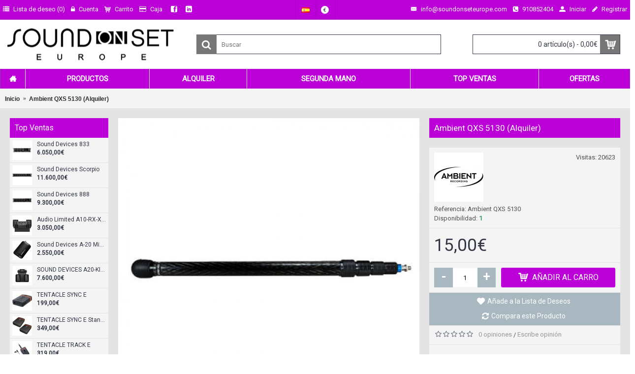

--- FILE ---
content_type: text/html; charset=utf-8
request_url: https://www.soundonseteurope.com/index.php?route=product/product&product_id=1778
body_size: 14996
content:
<!DOCTYPE html>
<html dir="ltr" lang="es" class="webkit chrome chrome131 mac journal-desktop is-guest skin-10 responsive-layout bottom-menu-bar center-header mega-header lang-flag lang-flag-mobile currency-symbol currency-symbol-mobile collapse-footer-columns filter-columns-mobile extended-layout header-center header-sticky sticky-default backface product-grid-second-image product-list-second-image product-page product-page-1778 layout-2 route-product-product oc2 oc23 one-column" data-j2v="2.16.8">
<head>
<meta charset="UTF-8" />
<meta name='viewport' content="width=device-width, initial-scale=1.0, maximum-scale=1.0, user-scalable=no">
<meta name="format-detection" content="telephone=no">
<!--[if IE]><meta http-equiv="X-UA-Compatible" content="IE=Edge,chrome=1"/><![endif]-->
<title>Ambient QXS 5130</title>
<base href="https://www.soundonseteurope.com/" />
<meta property="og:title" content="Ambient QXS 5130 (Alquiler) " />
<meta property="og:site_name" content="Sound On Set Europe" />
<meta property="og:url" content="https://www.soundonseteurope.com/index.php?route=product/product&product_id=1778" />
<meta property="og:description" content="Ambient QXS 5130130-540cm" />
<meta property="og:type" content="product" />
<meta property="og:image" content="https://www.soundonseteurope.com/image/cache/catalog/Ambient/QXS565_quer-S-iber-500x500-600x315.jpg" />
<meta property="og:image:width" content="600" />
<meta property="og:image:height" content="315" />
<meta name="twitter:card" content="summary" />
<meta name="twitter:title" content="Ambient QXS 5130 (Alquiler) " />
<meta name="twitter:description" content="Ambient QXS 5130130-540cm" />
<meta name="twitter:image" content="https://www.soundonseteurope.com/image/cache/catalog/Ambient/QXS565_quer-S-iber-500x500-200x200.jpg" />
<meta name="twitter:image:width" content="200" />
<meta name="twitter:image:height" content="200" />
<link href="https://www.soundonseteurope.com/index.php?route=product/product&amp;product_id=1778" rel="canonical" />
<link href="https://www.soundonseteurope.com/image/catalog/Logo SOS/Soundonset minilogo.jpg" rel="icon" />
<link rel="stylesheet" href="//fonts.googleapis.com/css?family=Roboto:regular&amp;subset=latin"/>
<link rel="stylesheet" href="https://www.soundonseteurope.com/catalog/view/theme/journal2/css/j-strap.css?j2v=2.16.8"/>
<link rel="stylesheet" href="https://www.soundonseteurope.com/catalog/view/javascript/font-awesome/css/font-awesome.min.css?j2v=2.16.8"/>
<link rel="stylesheet" href="https://www.soundonseteurope.com/catalog/view/theme/journal2/lib/jquery.ui/jquery-ui-slider.min.css?j2v=2.16.8"/>
<link rel="stylesheet" href="https://www.soundonseteurope.com/catalog/view/theme/journal2/lib/swiper/css/swiper.css?j2v=2.16.8"/>
<link rel="stylesheet" href="https://www.soundonseteurope.com/catalog/view/theme/journal2/lib/lightgallery/css/lightgallery.min.css?j2v=2.16.8"/>
<link rel="stylesheet" href="https://www.soundonseteurope.com/catalog/view/theme/journal2/lib/magnific-popup/magnific-popup.css?j2v=2.16.8"/>
<link rel="stylesheet" href="https://www.soundonseteurope.com/catalog/view/javascript/jquery/datetimepicker/bootstrap-datetimepicker.min.css?j2v=2.16.8"/>
<link rel="stylesheet" href="https://www.soundonseteurope.com/catalog/view/javascript/css/zebra_datepicker.css?j2v=2.16.8"/>
<link rel="stylesheet" href="https://www.soundonseteurope.com/catalog/view/theme/journal2/css/hint.min.css?j2v=2.16.8"/>
<link rel="stylesheet" href="https://www.soundonseteurope.com/catalog/view/theme/journal2/css/journal.css?j2v=2.16.8"/>
<link rel="stylesheet" href="https://www.soundonseteurope.com/catalog/view/theme/journal2/css/features.css?j2v=2.16.8"/>
<link rel="stylesheet" href="https://www.soundonseteurope.com/catalog/view/theme/journal2/css/header.css?j2v=2.16.8"/>
<link rel="stylesheet" href="https://www.soundonseteurope.com/catalog/view/theme/journal2/css/module.css?j2v=2.16.8"/>
<link rel="stylesheet" href="https://www.soundonseteurope.com/catalog/view/theme/journal2/css/pages.css?j2v=2.16.8"/>
<link rel="stylesheet" href="https://www.soundonseteurope.com/catalog/view/theme/journal2/css/account.css?j2v=2.16.8"/>
<link rel="stylesheet" href="https://www.soundonseteurope.com/catalog/view/theme/journal2/css/blog-manager.css?j2v=2.16.8"/>
<link rel="stylesheet" href="https://www.soundonseteurope.com/catalog/view/theme/journal2/css/side-column.css?j2v=2.16.8"/>
<link rel="stylesheet" href="https://www.soundonseteurope.com/catalog/view/theme/journal2/css/product.css?j2v=2.16.8"/>
<link rel="stylesheet" href="https://www.soundonseteurope.com/catalog/view/theme/journal2/css/category.css?j2v=2.16.8"/>
<link rel="stylesheet" href="https://www.soundonseteurope.com/catalog/view/theme/journal2/css/footer.css?j2v=2.16.8"/>
<link rel="stylesheet" href="https://www.soundonseteurope.com/catalog/view/theme/journal2/css/icons.css?j2v=2.16.8"/>
<link rel="stylesheet" href="https://www.soundonseteurope.com/catalog/view/theme/journal2/css/responsive.css?j2v=2.16.8"/>
<link rel="stylesheet" href="https://www.soundonseteurope.com/catalog/view/theme/journal2/css/flex.css?j2v=2.16.8"/>
<link rel="stylesheet" href="https://www.soundonseteurope.com/catalog/view/theme/journal2/css/rtl.css?j2v=2.16.8"/>
<link rel="stylesheet" href="index.php?route=journal2/assets/css&amp;j2v=2.16.8" />
<script type="text/javascript" src="https://www.soundonseteurope.com/catalog/view/theme/journal2/lib/modernizr/modernizr.min.js?j2v=2.16.8"></script>
<script type="text/javascript" src="https://www.soundonseteurope.com/catalog/view/javascript/jquery/jquery-2.1.1.min.js?j2v=2.16.8"></script>
<script type="text/javascript" src="https://www.soundonseteurope.com/catalog/view/javascript/bootstrap/js/bootstrap.min.js?j2v=2.16.8"></script>
<script type="text/javascript" src="https://www.soundonseteurope.com/catalog/view/theme/journal2/lib/jquery/jquery-migrate-1.2.1.min.js?j2v=2.16.8"></script>
<script type="text/javascript" src="https://www.soundonseteurope.com/catalog/view/theme/journal2/lib/jquery.ui/jquery-ui-slider.min.js?j2v=2.16.8"></script>
<script type="text/javascript" src="https://www.soundonseteurope.com/catalog/view/javascript/common.js?j2v=2.16.8"></script>
<script type="text/javascript" src="https://www.soundonseteurope.com/catalog/view/javascript/jquery/jquery.total-storage.min.js?j2v=2.16.8"></script>
<script type="text/javascript" src="https://www.soundonseteurope.com/catalog/view/theme/journal2/lib/jquery.tabs/tabs.js?j2v=2.16.8"></script>
<script type="text/javascript" src="https://www.soundonseteurope.com/catalog/view/theme/journal2/lib/swiper/js/swiper.jquery.js?j2v=2.16.8"></script>
<script type="text/javascript" src="https://www.soundonseteurope.com/catalog/view/theme/journal2/lib/ias/jquery-ias.min.js?j2v=2.16.8"></script>
<script type="text/javascript" src="https://www.soundonseteurope.com/catalog/view/theme/journal2/lib/intense/intense.min.js?j2v=2.16.8"></script>
<script type="text/javascript" src="https://www.soundonseteurope.com/catalog/view/theme/journal2/lib/lightgallery/js/lightgallery.js?j2v=2.16.8"></script>
<script type="text/javascript" src="https://www.soundonseteurope.com/catalog/view/theme/journal2/lib/magnific-popup/jquery.magnific-popup.js?j2v=2.16.8"></script>
<script type="text/javascript" src="https://www.soundonseteurope.com/catalog/view/theme/journal2/lib/actual/jquery.actual.min.js?j2v=2.16.8"></script>
<script type="text/javascript" src="https://www.soundonseteurope.com/catalog/view/theme/journal2/lib/countdown/jquery.countdown.js?j2v=2.16.8"></script>
<script type="text/javascript" src="https://www.soundonseteurope.com/catalog/view/theme/journal2/lib/image-zoom/jquery.imagezoom.min.js?j2v=2.16.8"></script>
<script type="text/javascript" src="https://www.soundonseteurope.com/catalog/view/theme/journal2/lib/lazy/jquery.lazy.1.6.min.js?j2v=2.16.8"></script>
<script type="text/javascript" src="https://www.soundonseteurope.com/catalog/view/javascript/jquery/datetimepicker/moment.js?j2v=2.16.8"></script>
<script type="text/javascript" src="https://www.soundonseteurope.com/catalog/view/javascript/jquery/datetimepicker/bootstrap-datetimepicker.min.js?j2v=2.16.8"></script>
<script type="text/javascript" src="https://www.soundonseteurope.com/catalog/view/javascript/zebra_datepicker.src.js?j2v=2.16.8"></script>
<script type="text/javascript" src="https://www.soundonseteurope.com/catalog/view/theme/journal2/js/journal.js?j2v=2.16.8"></script>
<!--[if (gte IE 6)&(lte IE 8)]><script src="catalog/view/theme/journal2/lib/selectivizr/selectivizr.min.js"></script><![endif]-->
<script>
  (function(i,s,o,g,r,a,m){i['GoogleAnalyticsObject']=r;i[r]=i[r]||function(){
  (i[r].q=i[r].q||[]).push(arguments)},i[r].l=1*new Date();a=s.createElement(o),
  m=s.getElementsByTagName(o)[0];a.async=1;a.src=g;m.parentNode.insertBefore(a,m)
  })(window,document,'script','https://www.google-analytics.com/analytics.js','ga');

  ga('create', 'UA-5951172-40', 'auto');
  ga('send', 'pageview');

</script><script>
        Journal.COUNTDOWN = {
        DAYS    : "Days",
        HOURS   : "Hours",
        MINUTES : "Min",
        SECONDS : "Sec"
    };
        Journal.NOTIFICATION_BUTTONS = '<div class="notification-buttons"><a class="button notification-cart" href="https://www.soundonseteurope.com/index.php?route=checkout/cart">Ver Carrito</a><a class="button notification-checkout" href="https://www.soundonseteurope.com/index.php?route=checkout/checkout">Caja</a></div>';
</script>
</head>
<body>
<!--[if lt IE 9]>
<div class="old-browser">You are using an old browser. Please <a href="http://windows.microsoft.com/en-us/internet-explorer/download-ie">upgrade to a newer version</a> or <a href="http://browsehappy.com/">try a different browser</a>.</div>
<![endif]-->
<header class="journal-header-center journal-header-mega">
    <div class="header">
    <div class="journal-top-header j-min z-1"></div>
    <div class="journal-menu-bg z-0"> </div>
    <div class="journal-center-bg j-100 z-0"> </div>

    <div id="header" class="journal-header z-2">

        <div class="header-assets top-bar">
            <div class="journal-links j-min xs-100 sm-100 md-50 lg-50 xl-50">
                <div class="links j-min">
                    <ul class="top-menu">
                    <li>
                            <a href="https://www.soundonseteurope.com/index.php?route=account/wishlist" class="m-item wishlist-total icon-only"><i style="margin-right: 5px; " data-icon="&#xf03a;"></i>                    <span class="top-menu-link">Lista de deseo (<span class="product-count">0</span>)</span>                </a>
                                </li>
            <li>
                            <a href="https://www.soundonseteurope.com/index.php?route=account/account" class="m-item "><i style="margin-right: 5px; " data-icon="&#xe671;"></i>                    <span class="top-menu-link">Cuenta</span>                </a>
                                </li>
            <li>
                            <a href="https://www.soundonseteurope.com/index.php?route=checkout/cart" class="m-item "><i style="margin-right: 5px; " data-icon="&#xe180;"></i>                    <span class="top-menu-link">Carrito</span>                </a>
                                </li>
            <li>
                            <a href="https://www.soundonseteurope.com/index.php?route=checkout/checkout" class="m-item "><i style="margin-right: 5px; " data-icon="&#xe690;"></i>                    <span class="top-menu-link">Caja</span>                </a>
                                </li>
            <li>
                            <a href="https://www.facebook.com/SoundOnSetEurope/" class="m-item hide-on-phone" target="_blank">                    <span class="top-menu-link"></span><i style="margin-left: 5px; "  data-icon="&#xe680;"></i>                </a>
                                </li>
            <li>
                            <a href="https://www.instagram.com/soundonseteurope/" class="m-item hide-on-phone" target="_blank">                    <span class="top-menu-link"></span><i style="margin-left: 5px; "  data-icon="&#xe622;"></i>                </a>
                                </li>                    </ul>
                </div>
            </div>

                        <div class="journal-language j-min">
                <form action="https://www.soundonseteurope.com/index.php?route=common/language/language" method="post" enctype="multipart/form-data">
    <div id="language" class="">
        <div class="btn-group">
            <button class="dropdown-toggle" type="button" data-hover="dropdown">
                <div><img width="16" height="11" src="https://www.soundonseteurope.com/catalog/language/es-es/es-es.png" alt="Español" /></div>
            </button>
            <ul class="dropdown-menu">
                                                            <li><a onclick="$(this).closest('form').find('input[name=\'code\']').val('en-gb'); $(this).closest('form').submit();"><img width="16" height="11" src="https://www.soundonseteurope.com/catalog/language/en-gb/en-gb.png" alt="English" title="English" /></a></li>
                                                                                                                        <li><a onclick="$(this).closest('form').find('input[name=\'code\']').val('es-es'); $(this).closest('form').submit();"><img width="16" height="11" src="https://www.soundonseteurope.com/catalog/language/es-es/es-es.png" alt="Español" title="Español" /></a></li>
                                                                                        </ul>
        </div>
        <input type="hidden" name="code" value="" />
        <input type="hidden" name="redirect" value="https://www.soundonseteurope.com/index.php?route=product/product&amp;product_id=1778" />
    </div>
</form>
            </div>
            
                        <div class="journal-currency j-min">
                <form action="https://www.soundonseteurope.com/index.php?route=common/currency/currency" method="post" enctype="multipart/form-data">
    <div id="currency" class="">
        <div class="btn-group">
            <button class="dropdown-toggle" type="button" data-hover="dropdown">
                <div><span class='currency-symbol'>€</span></div>
            </button>
            <ul class="dropdown-menu">
                                                                                    <li><a onclick="$(this).closest('form').find('input[name=\'code\']').val('EUR'); $(this).closest('form').submit();">€</a></li>
                                                                                                                                                                                                        <li><a onclick="$(this).closest('form').find('input[name=\'code\']').val('GBP'); $(this).closest('form').submit();">£</a></li>
                                                                                                                                                                                                        <li><a onclick="$(this).closest('form').find('input[name=\'code\']').val('USD'); $(this).closest('form').submit();">$</a></li>
                                                                                                                                                </ul>
        </div>
        <input type="hidden" name="code" value="" />
        <input type="hidden" name="redirect" value="https://www.soundonseteurope.com/index.php?route=product/product&amp;product_id=1778" />
    </div>
</form>
            </div>
            
            <div class="journal-secondary j-min xs-100 sm-100 md-50 lg-50 xl-50">
                <div class="links j-min">
                    <ul class="top-menu">
                    <li>
                            <a href="https://www.soundonseteurope.com/index.php?route=information/contact" class="m-item hide-on-phone text-only"><i style="margin-right: 5px; " data-icon="&#xe67b;"></i>                    <span class="top-menu-link">info@soundonseteurope.com</span>                </a>
                                </li>
            <li>
                            <a href="https://www.soundonseteurope.com/index.php?route=information/contact" class="m-item hide-on-phone text-only"><i style="margin-right: 5px; " data-icon="&#xe084;"></i>                    <span class="top-menu-link">910852404</span>                </a>
                                </li>
            <li>
                            <a href="https://www.soundonseteurope.com/index.php?route=account/login" class="m-item "><i style="margin-right: 5px; " data-icon="&#xe1b8;"></i>                    <span class="top-menu-link">Iniciar</span>                </a>
                                </li>
            <li>
                            <a href="https://www.soundonseteurope.com/index.php?route=account/register" class="m-item "><i style="margin-right: 5px; " data-icon="&#xf040;"></i>                    <span class="top-menu-link">Registrar</span>                </a>
                                </li>                    </ul>
                </div>
            </div>
        </div>

        <div class="header-assets">
            <div class="journal-logo j-100 xs-100 sm-100 md-30 lg-30 xl-30">
                                    <div id="logo">
                        <a href="https://www.soundonseteurope.com/">
                            <img src="https://www.soundonseteurope.com/image/cache/data/logo-fin-338x65.png" width="338" height="65" alt="Sound On Set Europe" title="Sound On Set Europe" class="logo-1x" />                        </a>
                    </div>
                            </div>
            <div class="journal-search j-min xs-100 sm-50 md-45 lg-45 xl-45">
                                    <div id="search" class="input-group j-min">
  <input type="text" name="search" value="" placeholder="Buscar" autocomplete="off" class="form-control input-lg" />
  <div class="button-search"><button type="button"><i></i></button></div>
</div>                            </div>

            <div class="journal-cart j-min xs-100 sm-50 md-25 lg-25 xl-25">
                <div id="cart" class="btn-group btn-block">
  <button type="button" data-toggle="dropdown" class="btn btn-inverse btn-block btn-lg dropdown-toggle heading"><a><span id="cart-total" data-loading-text="Cargando...&nbsp;&nbsp;">0 art&iacute;culo(s) - 0,00€</span> <i></i></a></button>
  <div class="content">
    <ul class="cart-wrapper">
        <li>
      <p class="text-center empty">Tu carro esta vac&iacute;o!</p>
    </li>
        </ul>
  </div>
</div>
            </div>
        </div>

        <div class="journal-menu j-min xs-100 sm-100 md-100 lg-100 xl-100">
            <style></style>
<div class="mobile-trigger">MENU</div>
<ul class="super-menu mobile-menu menu-table" style="table-layout: auto">
        <li id="main-menu-item-1" class="drop-down  icon-only">
                <a href="https://www.soundonseteurope.com/" ><i style="margin-right: 5px; " data-icon="&#xe14f;"></i></a>
                                                                
        
        <span class="mobile-plus">+</span>
    </li>
        <li id="main-menu-item-2" class="drop-down ">
                <a href="https://www.soundonseteurope.com/ventas" ><span class="main-menu-text">PRODUCTOS</span></a>
                                                <ul><li><a href="https://www.soundonseteurope.com/ventas/lav-accesories" >Accesorios Lavalier <i class="menu-plus"></i></a> <span class="mobile-plus">+</span><ul><li><a href="https://www.soundonseteurope.com/ventas/lav-accesories/adaptadores" >Adaptadores</a></li><li><a href="https://www.soundonseteurope.com/ventas/lav-accesories/Antivientos" >Antivientos</a></li><li><a href="https://www.soundonseteurope.com/index.php?route=product/category&amp;path=59_115_202" >Concealers</a></li></ul></li><li><a href="https://www.soundonseteurope.com/ventas/microphone-accesories" >Accesorios Microfonía</a></li><li><a href="https://www.soundonseteurope.com/ventas/time-code" >Código de Tiempo <i class="menu-plus"></i></a> <span class="mobile-plus">+</span><ul><li><a href="https://www.soundonseteurope.com/ventas/time-code/sync-boxes" >Sync Boxes</a></li><li><a href="https://www.soundonseteurope.com/ventas/time-code/time-code-accesories" >Cables</a></li><li><a href="https://www.soundonseteurope.com/ventas/time-code/claquetas" >Claquetas</a></li><li><a href="https://www.soundonseteurope.com/ventas/time-code/smpte-display" >Pantallas SMPTE</a></li></ul></li><li><a href="https://www.soundonseteurope.com/ventas/fungibles-expendables" >Fungibles <i class="menu-plus"></i></a> <span class="mobile-plus">+</span><ul><li><a href="https://www.soundonseteurope.com/index.php?route=product/category&amp;path=59_70_200" >Straps</a></li><li><a href="https://www.soundonseteurope.com/ventas/fungibles-expendables/baterias" >Pilas <i class="menu-plus"></i></a> <span class="mobile-plus">+</span><ul><li><a href="https://www.soundonseteurope.com/ventas/fungibles-expendables/baterias/cargadores" >Cargadores</a></li><li><a href="https://www.soundonseteurope.com/index.php?route=product/category&amp;path=59_70_99_222" >Pilas normales</a></li><li><a href="https://www.soundonseteurope.com/index.php?route=product/category&amp;path=59_70_99_223" >Pilas Recargables</a></li></ul></li><li><a href="https://www.soundonseteurope.com/ventas/fungibles-expendables/miscelanea" >Silencia Pasos</a></li><li><a href="https://www.soundonseteurope.com/ventas/fungibles-expendables/tape" >Cinta</a></li><li><a href="https://www.soundonseteurope.com/ventas/fungibles-expendables/consumibles-lavalier" >Fungibles para Lavalier</a></li></ul></li><li><a href="https://www.soundonseteurope.com/ventas/Grabadora-audio" >Grabadoras <i class="menu-plus"></i></a> <span class="mobile-plus">+</span><ul><li><a href="https://www.soundonseteurope.com/ventas/Grabadora-audio/Grabadoras_Portátiles" >Grabadoras Portátiles</a></li><li><a href="https://www.soundonseteurope.com/ventas/Grabadora-audio/SD" >Tarjetas SD y Accesorios</a></li></ul></li><li><a href="https://www.soundonseteurope.com/ventas/microphone" >Microfonia <i class="menu-plus"></i></a> <span class="mobile-plus">+</span><ul><li><a href="https://www.soundonseteurope.com/ventas/microphone/condensador-canon" >Condensador y Cañon</a></li><li><a href="https://www.soundonseteurope.com/ventas/microphone/Studio" >Estudio</a></li><li><a href="https://www.soundonseteurope.com/ventas/microphone/lavalier" >Lavalier</a></li><li><a href="https://www.soundonseteurope.com/ventas/microphone/stereo" >Stereo</a></li></ul></li><li><a href="https://www.soundonseteurope.com/index.php?route=product/category&amp;path=59_196" >RF Antenas y Distribuidores <i class="menu-plus"></i></a> <span class="mobile-plus">+</span><ul><li><a href="https://www.soundonseteurope.com/index.php?route=product/category&amp;path=59_196_197" >Antenas</a></li><li><a href="https://www.soundonseteurope.com/index.php?route=product/category&amp;path=59_196_199" >Cables RF</a></li><li><a href="https://www.soundonseteurope.com/index.php?route=product/category&amp;path=59_196_198" >Distribuidores de RF</a></li></ul></li><li><a href="https://www.soundonseteurope.com/index.php?route=product/category&amp;path=59_201" >Suspensores y Zepelines <i class="menu-plus"></i></a> <span class="mobile-plus">+</span><ul><li><a href="https://www.soundonseteurope.com/index.php?route=product/category&amp;path=59_201_155" >Suspensores</a></li><li><a href="https://www.soundonseteurope.com/index.php?route=product/category&amp;path=59_201_136" >Zepelin y Antivientos</a></li></ul></li><li><a href="https://www.soundonseteurope.com/ventas/headphones" >Auriculares y Cascos</a></li><li><a href="https://www.soundonseteurope.com/ventas/battery-systems" >Baterías y Distribuidores de Alimentación <i class="menu-plus"></i></a> <span class="mobile-plus">+</span><ul><li><a href="https://www.soundonseteurope.com/index.php?route=product/category&amp;path=59_83_190" >Baterias</a></li><li><a href="https://www.soundonseteurope.com/index.php?route=product/category&amp;path=59_83_191" >Cargadores</a></li><li><a href="https://www.soundonseteurope.com/index.php?route=product/category&amp;path=59_83_192" >Distribuidores de Alimentacion</a></li><li><a href="https://www.soundonseteurope.com/index.php?route=product/category&amp;path=59_83_194" >Adaptadores de Salida</a></li><li><a href="https://www.soundonseteurope.com/index.php?route=product/category&amp;path=59_83_193" >Packs </a></li><li><a href="https://www.soundonseteurope.com/index.php?route=product/category&amp;path=59_83_195" >Cables de Alimentacion </a></li></ul></li><li><a href="https://www.soundonseteurope.com/ventas/cables-y-adaptadores" >Cables  <i class="menu-plus"></i></a> <span class="mobile-plus">+</span><ul><li><a href="https://www.soundonseteurope.com/index.php?route=product/category&amp;path=59_67_183" >Cables de Alimentacion </a></li><li><a href="https://www.soundonseteurope.com/ventas/cables-y-adaptadores/cables_de_audio" >Cables de Audio</a></li><li><a href="https://www.soundonseteurope.com/ventas/cables-y-adaptadores/cables-rf" >Cables RF</a></li></ul></li><li><a href="https://www.soundonseteurope.com/ventas/carros" >Carros <i class="menu-plus"></i></a> <span class="mobile-plus">+</span><ul><li><a href="https://www.soundonseteurope.com/ventas/carros/carro" >Carros </a></li><li><a href="https://www.soundonseteurope.com/ventas/carros/accesorios para carro" >Accesorios para carro </a></li></ul></li><li><a href="https://www.soundonseteurope.com/ventas/boompoles" >Pértigas <i class="menu-plus"></i></a> <span class="mobile-plus">+</span><ul><li><a href="https://www.soundonseteurope.com/ventas/boompoles/accessories" >Accesorios Pértigas</a></li><li><a href="https://www.soundonseteurope.com/ventas/boompoles/poles" >Pertigas</a></li></ul></li><li><a href="https://www.soundonseteurope.com/ventas/ambisonic-vr" >Ambisónico y VR</a></li><li><a href="https://www.soundonseteurope.com/ventas/bag-and-cases" >Bolsas y Maletas <i class="menu-plus"></i></a> <span class="mobile-plus">+</span><ul><li><a href="https://www.soundonseteurope.com/ventas/bag-and-cases/accesories" >Accesorios</a></li><li><a href="https://www.soundonseteurope.com/ventas/bag-and-cases/harnesses" >Arneses</a></li><li><a href="https://www.soundonseteurope.com/ventas/bag-and-cases/audio-bags" >Bolsas de Sonido</a></li><li><a href="https://www.soundonseteurope.com/ventas/bag-and-cases/maletas" >Maletas</a></li></ul></li><li><a href="https://www.soundonseteurope.com/ventas/sitemas-inalambricos" >Sistemas Inalambricos <i class="menu-plus"></i></a> <span class="mobile-plus">+</span><ul><li><a href="https://www.soundonseteurope.com/ventas/sitemas-inalambricos/accesories-wireless" >Accesorios inalambricos</a></li><li><a href="https://www.soundonseteurope.com/ventas/sitemas-inalambricos/systems" >Sistemas</a></li><li><a href="https://www.soundonseteurope.com/ventas/sitemas-inalambricos/sistemas-ifb" >Sistemas IFB </a></li></ul></li><li><a href="https://www.soundonseteurope.com/ventas/Miscellaneous" >Miscelánea</a></li></ul>                
        
        <span class="mobile-plus">+</span>
    </li>
        <li id="main-menu-item-3" class="drop-down ">
                <a href="https://www.soundonseteurope.com/equipo-sonido-alquiler" ><span class="main-menu-text">ALQUILER</span></a>
                                                <ul><li><a href="https://www.soundonseteurope.com/equipo-sonido-alquiler/sistemas-inalambricos" >Inalámbricos</a></li><li><a href="https://www.soundonseteurope.com/equipo-sonido-alquiler/intercom-and-ifb" >Pinganillos</a></li><li><a href="https://www.soundonseteurope.com/equipo-sonido-alquiler/microfonos" >Microfonia <i class="menu-plus"></i></a> <span class="mobile-plus">+</span><ul><li><a href="https://www.soundonseteurope.com/equipo-sonido-alquiler/microfonos/lavalieres" >Capsulas</a></li><li><a href="https://www.soundonseteurope.com/equipo-sonido-alquiler/microfonos/condenser-shotgun" >Condensador y Cañon</a></li><li><a href="https://www.soundonseteurope.com/equipo-sonido-alquiler/microfonos/Diadema" >Diademas</a></li><li><a href="https://www.soundonseteurope.com/equipo-sonido-alquiler/microfonos/Hydrophone-rental" >Hydrofonos</a></li><li><a href="https://www.soundonseteurope.com/equipo-sonido-alquiler/microfonos/Microfono-mano" >Micrófonos de mano</a></li></ul></li><li><a href="https://www.soundonseteurope.com/equipo-sonido-alquiler/grabadoras" >Grabadoras</a></li><li><a href="https://www.soundonseteurope.com/equipo-sonido-alquiler/Accesorios-alquiler" >Accesorios</a></li><li><a href="https://www.soundonseteurope.com/equipo-sonido-alquiler/Alimentación" >Alimentación</a></li><li><a href="https://www.soundonseteurope.com/equipo-sonido-alquiler/Bags-Harnesses" >Bolsas y Arneses</a></li><li><a href="https://www.soundonseteurope.com/equipo-sonido-alquiler/Cables" >Cables <i class="menu-plus"></i></a> <span class="mobile-plus">+</span><ul><li><a href="https://www.soundonseteurope.com/equipo-sonido-alquiler/Cables/Cables-Audio" >Cables Audio</a></li><li><a href="https://www.soundonseteurope.com/equipo-sonido-alquiler/Cables/Timecode-Cables" >Cables de Código de Tiempo</a></li><li><a href="https://www.soundonseteurope.com/equipo-sonido-alquiler/Cables/Cables-RF-Alquiler" >Cables RF</a></li></ul></li><li><a href="https://www.soundonseteurope.com/equipo-sonido-alquiler/Cart" >Carros</a></li><li><a href="https://www.soundonseteurope.com/equipo-sonido-alquiler/rentals-time-code" >Código de Tiempo</a></li><li><a href="https://www.soundonseteurope.com/equipo-sonido-alquiler/packs-alquiler" >Packs</a></li><li><a href="https://www.soundonseteurope.com/equipo-sonido-alquiler/pertigas-alquiler" >Pertigas</a></li><li><a href="https://www.soundonseteurope.com/equipo-sonido-alquiler/Podcast" >Podcast</a></li><li><a href="https://www.soundonseteurope.com/equipo-sonido-alquiler/RF-Antennas-Distribution" >RF Antenas y Distribuidores</a></li><li><a href="https://www.soundonseteurope.com/equipo-sonido-alquiler/walkies-rentals" >Walkies</a></li></ul>                
        
        <span class="mobile-plus">+</span>
    </li>
        <li id="main-menu-item-4" class="drop-down ">
                <a href="https://www.soundonseteurope.com/segunda-mano" ><span class="main-menu-text">SEGUNDA MANO</span></a>
                                                                
        
        <span class="mobile-plus">+</span>
    </li>
        <li id="main-menu-item-5" class="drop-down ">
                <a href="https://www.soundonseteurope.com/TOP-SELLERS" ><span class="main-menu-text">TOP VENTAS</span></a>
                                                                
        
        <span class="mobile-plus">+</span>
    </li>
        <li id="main-menu-item-6" class="drop-down ">
                <a href="https://www.soundonseteurope.com/Deals-ofertas" ><span class="main-menu-text">OFERTAS</span></a>
                                                                
        
        <span class="mobile-plus">+</span>
    </li>
    </ul>        </div>
    </div>
    </div>
</header>
<div class="extended-container">
<div id="container" class="container j-container">
  <ul class="breadcrumb">
        <li itemscope itemtype="http://data-vocabulary.org/Breadcrumb"><a href="https://www.soundonseteurope.com/index.php?route=common/home" itemprop="url"><span itemprop="title">Inicio</span></a></li>
        <li itemscope itemtype="http://data-vocabulary.org/Breadcrumb"><a href="https://www.soundonseteurope.com/index.php?route=product/product&amp;product_id=1778" itemprop="url"><span itemprop="title">Ambient QXS 5130 (Alquiler) </span></a></li>
      </ul>
  <div class="row"><div id="column-left" class="col-sm-3 hidden-xs side-column ">
    <div class="side-products-21 box oc-module side-products">
        <div class="box-heading">Top Ventas</div>
        <div class="box-content">
        <div class="box-product">
                        <div class="product-grid-item xs-50 sm-33 md-33 lg-25 xl-20 display-icon inline-button">
                <div class="product-wrapper">
                                        <div class="image">
                        <a href="https://www.soundonseteurope.com/Sound-Devices-833">
                            <img width="40" height="40" src="https://www.soundonseteurope.com/image/cache/catalog/Sound%20Devices/833/fondo%20blanco/sound-devices-sound-devices-833-800x800-removebg-preview-40x40.png" title="Sound Devices 833" alt="Sound Devices 833" />
                        </a>
                    </div>
                                        <div class="product-details">
                        <div class="name"><a href="https://www.soundonseteurope.com/Sound-Devices-833">Sound Devices 833</a></div>
                                                <div class="price">
                                                        6.050,00€                                                    </div>
                                                                    </div>
                </div>
            </div>
                        <div class="product-grid-item xs-50 sm-33 md-33 lg-25 xl-20 display-icon inline-button">
                <div class="product-wrapper">
                                        <div class="image">
                        <a href="https://www.soundonseteurope.com/Sound-Devices-Scorpio">
                            <img width="40" height="40" src="https://www.soundonseteurope.com/image/cache/catalog/Sound%20Devices/scorpio/sound-devices-sound-devices-scorpio-40x40.jpg" title="Sound Devices Scorpio" alt="Sound Devices Scorpio" />
                        </a>
                    </div>
                                        <div class="product-details">
                        <div class="name"><a href="https://www.soundonseteurope.com/Sound-Devices-Scorpio">Sound Devices Scorpio</a></div>
                                                <div class="price">
                                                        11.600,00€                                                    </div>
                                                                    </div>
                </div>
            </div>
                        <div class="product-grid-item xs-50 sm-33 md-33 lg-25 xl-20 display-icon inline-button">
                <div class="product-wrapper">
                                        <div class="image">
                        <a href="https://www.soundonseteurope.com/index.php?route=product/product&amp;product_id=1562">
                            <img width="40" height="40" src="https://www.soundonseteurope.com/image/cache/catalog/Sound%20Devices/888/888front-800x800-removebg-preview-40x40.png" title="Sound Devices 888" alt="Sound Devices 888" />
                        </a>
                    </div>
                                        <div class="product-details">
                        <div class="name"><a href="https://www.soundonseteurope.com/index.php?route=product/product&amp;product_id=1562">Sound Devices 888</a></div>
                                                <div class="price">
                                                        9.300,00€                                                    </div>
                                                                    </div>
                </div>
            </div>
                        <div class="product-grid-item xs-50 sm-33 md-33 lg-25 xl-20 display-icon inline-button">
                <div class="product-wrapper">
                                        <div class="image">
                        <a href="https://www.soundonseteurope.com/index.php?route=product/product&amp;product_id=1657">
                            <img width="40" height="40" src="https://www.soundonseteurope.com/image/cache/catalog/Audio%20Ltd./A10-RX_product-page_main-40x40.jpg" title="Audio Limited A10-RX-XLR Receptor doble diversity XLR-3" alt="Audio Limited A10-RX-XLR Receptor doble diversity XLR-3" />
                        </a>
                    </div>
                                        <div class="product-details">
                        <div class="name"><a href="https://www.soundonseteurope.com/index.php?route=product/product&amp;product_id=1657">Audio Limited A10-RX-XLR Receptor doble diversity XLR-3</a></div>
                                                <div class="price">
                                                        3.050,00€                                                    </div>
                                                                    </div>
                </div>
            </div>
                        <div class="product-grid-item xs-50 sm-33 md-33 lg-25 xl-20 display-icon inline-button">
                <div class="product-wrapper">
                                        <div class="image">
                        <a href="https://www.soundonseteurope.com/Sound-Devices-A-20-Mini-Transmitter">
                            <img width="40" height="40" src="https://www.soundonseteurope.com/image/cache/catalog/Sound%20Devices/A-20%20Mini/BG%20/Plan-de-travail-1-800x800-removebg-preview-40x40.png" title="Sound Devices A-20 Mini Transmisor" alt="Sound Devices A-20 Mini Transmisor" />
                        </a>
                    </div>
                                        <div class="product-details">
                        <div class="name"><a href="https://www.soundonseteurope.com/Sound-Devices-A-20-Mini-Transmitter">Sound Devices A-20 Mini Transmisor</a></div>
                                                <div class="price">
                                                        2.550,00€                                                    </div>
                                                                    </div>
                </div>
            </div>
                        <div class="product-grid-item xs-50 sm-33 md-33 lg-25 xl-20 display-icon inline-button">
                <div class="product-wrapper">
                                        <div class="image">
                        <a href="https://www.soundonseteurope.com/Sound-Device-A-20-Mini-A10-Dual-Receiver-Pack">
                            <img width="40" height="40" src="https://www.soundonseteurope.com/image/cache/catalog/Sound%20Devices/A-20%20Mini/pack/a20-rx_a20mini_family-40x40.jpg" title="SOUND DEVICES A20-KIT-SL-A20Mini" alt="SOUND DEVICES A20-KIT-SL-A20Mini" />
                        </a>
                    </div>
                                        <div class="product-details">
                        <div class="name"><a href="https://www.soundonseteurope.com/Sound-Device-A-20-Mini-A10-Dual-Receiver-Pack">SOUND DEVICES A20-KIT-SL-A20Mini</a></div>
                                                <div class="price">
                                                        7.600,00€                                                    </div>
                                                                    </div>
                </div>
            </div>
                        <div class="product-grid-item xs-50 sm-33 md-33 lg-25 xl-20 display-icon inline-button">
                <div class="product-wrapper">
                                        <div class="image">
                        <a href="https://www.soundonseteurope.com/tentacle-sync-e">
                            <img width="40" height="40" src="https://www.soundonseteurope.com/image/cache/catalog/Tentacle%20Sync/SYNC%20E/1667568752_IMG_1866336-40x40.jpg" title="TENTACLE SYNC E" alt="TENTACLE SYNC E" />
                        </a>
                    </div>
                                        <div class="product-details">
                        <div class="name"><a href="https://www.soundonseteurope.com/tentacle-sync-e">TENTACLE SYNC E</a></div>
                                                <div class="price">
                                                        199,00€                                                    </div>
                                                                    </div>
                </div>
            </div>
                        <div class="product-grid-item xs-50 sm-33 md-33 lg-25 xl-20 display-icon inline-button">
                <div class="product-wrapper">
                                        <div class="image">
                        <a href="https://www.soundonseteurope.com/tentacle-sync-e-standard-set">
                            <img width="40" height="40" src="https://www.soundonseteurope.com/image/cache/catalog/Tentacle%20Sync/tentacle_sync_double-40x40.jpg" title="TENTACLE SYNC E Standard Set" alt="TENTACLE SYNC E Standard Set" />
                        </a>
                    </div>
                                        <div class="product-details">
                        <div class="name"><a href="https://www.soundonseteurope.com/tentacle-sync-e-standard-set">TENTACLE SYNC E Standard Set</a></div>
                                                <div class="price">
                                                        349,00€                                                    </div>
                                                                    </div>
                </div>
            </div>
                        <div class="product-grid-item xs-50 sm-33 md-33 lg-25 xl-20 display-icon inline-button">
                <div class="product-wrapper">
                                        <div class="image">
                        <a href="https://www.soundonseteurope.com/tentacle-track-e">
                            <img width="40" height="40" src="https://www.soundonseteurope.com/image/cache/catalog/Tentacle%20Sync/TRACK%20E/tentacle-sync-track-e-audio-recorder-40x40.jpg" title="TENTACLE TRACK E" alt="TENTACLE TRACK E" />
                        </a>
                    </div>
                                        <div class="product-details">
                        <div class="name"><a href="https://www.soundonseteurope.com/tentacle-track-e">TENTACLE TRACK E</a></div>
                                                <div class="price">
                                                        319,00€                                                    </div>
                                                                    </div>
                </div>
            </div>
                        <div class="product-grid-item xs-50 sm-33 md-33 lg-25 xl-20 display-icon inline-button">
                <div class="product-wrapper">
                                        <div class="image">
                        <a href="https://www.soundonseteurope.com/ambient-qat-eco-cabled">
                            <img width="40" height="40" src="https://www.soundonseteurope.com/image/cache/catalog/Ambient/Qat-Eco_Kabel-S-1024x427-40x40.jpg" title="Ambient QAT-ECO/cableado" alt="Ambient QAT-ECO/cableado" />
                        </a>
                    </div>
                                        <div class="product-details">
                        <div class="name"><a href="https://www.soundonseteurope.com/ambient-qat-eco-cabled">Ambient QAT-ECO/cableado</a></div>
                                                <div class="price">
                                                        65,00€                                                    </div>
                                                                    </div>
                </div>
            </div>
                    </div>
    </div>
</div>  </div>
                <div id="content" class="product-page-content" itemscope itemtype="http://schema.org/Product">
                  <div class="row product-info split-60-40">
                                <div class="left">
                    <div class="image">
                                                <a href="https://www.soundonseteurope.com/image/cache/catalog/Ambient/QXS565_quer-S-iber-500x500-800x800.jpg" title="Ambient QXS 5130 (Alquiler) "><img src="https://www.soundonseteurope.com/image/cache/catalog/Ambient/QXS565_quer-S-iber-500x500-900x900.jpg" title="Ambient QXS 5130 (Alquiler) " alt="Ambient QXS 5130 (Alquiler) " id="image" data-largeimg="https://www.soundonseteurope.com/image/cache/catalog/Ambient/QXS565_quer-S-iber-500x500-800x800.jpg" itemprop="image"  /></a>
          </div>
                    <div class="gallery-text"><span>Presiona Imagen para Galería</span></div>
          
                              <div id="product-gallery" class="image-additional journal-carousel">
                        <div class="swiper">
            <div class="swiper-container" >
            <div class="swiper-wrapper">
                                            <a class="swiper-slide" style="width: 33.333333333333%" href="https://www.soundonseteurope.com/image/cache/catalog/Ambient/QXS565_quer-S-iber-500x500-800x800.jpg" title="Ambient QXS 5130 (Alquiler) "><img src="https://www.soundonseteurope.com/image/cache/catalog/Ambient/QXS565_quer-S-iber-500x500-200x200.jpg" title="Ambient QXS 5130 (Alquiler) " alt="Ambient QXS 5130 (Alquiler) "/></a>
                                                <a class="swiper-slide" style="width: 33.333333333333%" href="https://www.soundonseteurope.com/image/cache/catalog/Ambient/QXS565_Vorschau_detail-S-iber500x500-800x800.jpg" title="Ambient QXS 5130 (Alquiler) "><img src="https://www.soundonseteurope.com/image/cache/catalog/Ambient/QXS565_Vorschau_detail-S-iber500x500-200x200.jpg" title="Ambient QXS 5130 (Alquiler) " alt="Ambient QXS 5130 (Alquiler) " itemprop="image"/></a>
                                        </div>
            </div>
                        <div class="swiper-button-next"></div>
            <div class="swiper-button-prev"></div>
                        </div>
                      </div>
                    <script>
            (function () {
                var opts = {
                    slidesPerView: parseInt('3', 10),
                    slidesPerGroup: parseInt('3', 10),
                    spaceBetween: parseInt('10', 10),
                                        nextButton: $('#product-gallery .swiper-button-next'),
                    prevButton: $('#product-gallery .swiper-button-prev'),
                                        autoplay: false,
                    speed: 400,
                    touchEventsTarget: false,
                };

                $('#product-gallery .swiper-container').swiper(opts);
            })();
          </script>
                                        <div class="image-gallery" style="display: none !important;">
                        <a href="https://www.soundonseteurope.com/image/cache/catalog/Ambient/QXS565_quer-S-iber-500x500-800x800.jpg" data-original="https://www.soundonseteurope.com/image/cache/catalog/Ambient/QXS565_quer-S-iber-500x500-500x500.jpg" title="Ambient QXS 5130 (Alquiler) " class="swipebox"><img src="https://www.soundonseteurope.com/image/cache/catalog/Ambient/QXS565_quer-S-iber-500x500-900x900.jpg" title="Ambient QXS 5130 (Alquiler) " alt="Ambient QXS 5130 (Alquiler) " /></a>
                                                <a href="https://www.soundonseteurope.com/image/cache/catalog/Ambient/QXS565_Vorschau_detail-S-iber500x500-800x800.jpg" data-original="https://www.soundonseteurope.com/image/cache/catalog/Ambient/QXS565_Vorschau_detail-S-iber500x500-500x500.jpg" title="Ambient QXS 5130 (Alquiler) " class="swipebox"><img src="https://www.soundonseteurope.com/image/cache/catalog/Ambient/QXS565_Vorschau_detail-S-iber500x500-200x200.jpg" title="Ambient QXS 5130 (Alquiler) " alt="Ambient QXS 5130 (Alquiler) " /></a>
                                  </div>
                    <meta itemprop="description" content="" />
          <div class="product-tabs">
                      <ul id="tabs" class="nav nav-tabs htabs">
                                    <li class="active"><a href="#tab-description" data-toggle="tab">Descripci&oacute;n</a></li>
                                                <li ><a href="#tab-review" data-toggle="tab">Opiniones (0)</a></li>
                                  </ul>
          <div class="tabs-content">
                                    <div class="tab-pane tab-content active" id="tab-description"><p style="margin-bottom: 1em;"><font color="#646464" face="Arial Black"><span style="font-size: 15.84px;">Ambient QXS 5130</span></font></p><p style="margin-bottom: 1em;"><font color="#646464" face="Arial Black"><span style="font-size: 15.84px;"><br></span></font></p><h1 class="product_title entry-title" style="margin-bottom: 0.48em; font-size: 1.786em; line-height: 1.28em; color: rgb(51, 62, 72); letter-spacing: -0.14px;"><font face="Arial Black">130-540cm</font></h1></div>
                                                <div class="tab-pane tab-content " id="tab-review" >
                              <form class="form-horizontal" id="form-review">
                <div id="review"></div>
                <h2 id="review-title">Escribe opini&oacute;n</h2>
                                <div class="form-group required">
                  <div class="col-sm-12">
                    <label class="control-label" for="input-name">Su Nombre</label>
                    <input type="text" name="name" value="" id="input-name" class="form-control" />
                  </div>
                </div>
                <div class="form-group required">
                  <div class="col-sm-12">
                    <label class="control-label" for="input-review">Su Opini&oacute;n</label>
                    <textarea name="text" rows="5" id="input-review" class="form-control"></textarea>
                    <div class="help-block"><span class="text-danger">Nota:</span> No se permite HTML!</div>
                  </div>
                </div>
                <div class="form-group required">
                  <div class="col-sm-12">
                    <label class="control-label">Clasificaci&oacute;n</label>
                    &nbsp;&nbsp;&nbsp; Malo&nbsp;
                    <input type="radio" name="rating" value="1" />
                    &nbsp;
                    <input type="radio" name="rating" value="2" />
                    &nbsp;
                    <input type="radio" name="rating" value="3" />
                    &nbsp;
                    <input type="radio" name="rating" value="4" />
                    &nbsp;
                    <input type="radio" name="rating" value="5" />
                    &nbsp;Bueno</div>
                </div>
                <br/>
                                <script src="//www.google.com/recaptcha/api.js" type="text/javascript"></script>
<fieldset>
  <legend>Captcha</legend>
  <div class="form-group required">
        <label class="col-sm-2 control-label">Please complete the captcha validation below</label>
    <div class="col-sm-10">
      <div class="g-recaptcha" data-sitekey="6Lc_IxQUAAAAAHbuGnCExQAoWNhFAtvmMgD0iIre"></div>
          </div>
      </div>
</fieldset>
                                <div class="buttons">
                  <div class="pull-right">
                    <button type="button" id="button-review" data-loading-text="Cargando..." class="btn btn-primary button">Continuar</button>
                  </div>
                </div>
                              </form>
            </div>
                                  </div>
          </div>
        </div>
                                <div class="right">
                    <h1 class="heading-title" itemprop="name">Ambient QXS 5130 (Alquiler) </h1>
                    <div id="product" class="product-options">
                      <ul class="list-unstyled description">
                        <li class="product-views-count">Visitas: 20623</li>
                                    <li class="brand-logo">
                <a href="https://www.soundonseteurope.com/ambient" class="brand-image">
                    <img src="https://www.soundonseteurope.com/image/cache/catalog/Ambient/AMBIENT_Logo_schwarz-100x100.jpg" width="100" height="100" alt="Ambient" />
                </a>
                            </li>
                        <li class="p-model">Referencia: <span class="p-model" itemprop="model">Ambient QXS 5130</span></li>
                        <li class="p-stock">Disponibilidad: <span class="journal-stock instock">1</span></li>
          </ul>
                                        <ul class="list-unstyled price" itemprop="offers" itemscope itemtype="http://schema.org/Offer">
            <meta itemprop="itemCondition" content="http://schema.org/NewCondition" />
            <meta itemprop="priceCurrency" content="EUR" />
            <meta itemprop="price" content="15.00" />
                        <link itemprop="availability"  href="http://schema.org/InStock" />
                                    <li class="product-price">15,00€</li>
                                                          </ul>
                                            <div class="form-group cart ">
              <div>
                              <span class="qty">
              <label class="control-label text-qty" for="input-quantity">Cantidad</label>
              <input type="text" name="quantity" value="1" size="2" data-min-value="1" id="input-quantity" class="form-control" />
              <input type="hidden" name="product_id" value="1778" />
              <script>
                /* quantity buttons */
                var $input = $('.cart input[name="quantity"]');
                function up() {
                  var val = parseInt($input.val(), 10) + 1 || parseInt($input.attr('data-min-value'), 10);
                  $input.val(val);
                }
                function down() {
                  var val = parseInt($input.val(), 10) - 1 || 0;
                  var min = parseInt($input.attr('data-min-value'), 10) || 1;
                  $input.val(Math.max(val, min));
                }
                $('<a href="javascript:;" class="journal-stepper">-</a>').insertBefore($input).click(down);
                $('<a href="javascript:;" class="journal-stepper">+</a>').insertAfter($input).click(up);
                $input.keydown(function (e) {
                  if (e.which === 38) {
                    up();
                    return false;
                  }
                  if (e.which === 40) {
                    down();
                    return false;
                  }
                });
              </script>
              </span>
                <button type="button" id="button-cart" data-loading-text="Cargando..." class="button"><span class="button-cart-text">A&ntilde;adir al Carro</span></button>
                              </div>
            </div>
                        <div class="wishlist-compare">
              <span class="links">
                  <a onclick="addToWishList('1778');">A&ntilde;ade a la Lista de Deseos</a>
                  <a onclick="addToCompare('1778');">Compara este Producto</a>
              </span>
            </div>
                    <div class="rating">
            <p>
                                          <span class="fa fa-stack"><i class="fa fa-star-o fa-stack-1x"></i></span>
                                                        <span class="fa fa-stack"><i class="fa fa-star-o fa-stack-1x"></i></span>
                                                        <span class="fa fa-stack"><i class="fa fa-star-o fa-stack-1x"></i></span>
                                                        <span class="fa fa-stack"><i class="fa fa-star-o fa-stack-1x"></i></span>
                                                        <span class="fa fa-stack"><i class="fa fa-star-o fa-stack-1x"></i></span>
                                          <a href="" onclick="$('a[href=\'#tab-review\']').trigger('click'); return false;">0 opiniones</a> / <a href="" onclick="$('a[href=\'#tab-review\']').trigger('click'); return false;">Escribe opini&oacute;n</a></p>
          </div>
                                  <div class="social share-this ">
              <div class="social-loaded">
                <script type="text/javascript">var switchTo5x=true;</script>
                <script type="text/javascript" src="https://ws.sharethis.com/button/buttons.js"></script>
                <script type="text/javascript">stLight.options({publisher: "", doNotHash: true, doNotCopy: true, hashAddressBar: false});</script>
                                <span class="st_facebook" displayText=""></span>
                                <span class="st_twitter" displayText=""></span>
                                <span class="st_googleplus" displayText=""></span>
                                <span class="st_sharethis" displayText=""></span>
                                <span class="st_youtube" displayText=""></span>
                                <span class="st_instapaper" displayText=""></span>
                                <span class="st_instagram" displayText=""></span>
                                <span class="st_delicious" displayText=""></span>
                              </div>
            </div>
                                   </div>
          </div>
        </div>
            <p class="tags"><b>Etiquetas:</b>
                        <a href="https://www.soundonseteurope.com/index.php?route=product/search&amp;tag=AMBIENT BOOM POLE  PERTIGA QS Premium Boom Pole">AMBIENT BOOM POLE  PERTIGA QS Premium Boom Pole</a>
                      </p>
                  <div class="box related-products journal-carousel  ">
        <div>
          <div class="box-heading">Productos Relacionados</div>
          <div class="box-product box-content">
                    <div class="swiper">
          <div class="swiper-container" >
          <div class="swiper-wrapper">
                                  <div class="product-grid-item swiper-slide xs-50 sm-33 md-33 lg-25 xl-20 display-icon inline-button">
              <div class="product-thumb product-wrapper ">
                <div class="image ">
                  <a href="https://www.soundonseteurope.com/index.php?route=product/product&amp;product_id=1777"  class="has-second-image" style="background: url('https://www.soundonseteurope.com/image/cache/catalog/VDB/VDB-cable-end_s-300x300.jpg') no-repeat;" >
                  <img class="first-image" src="https://www.soundonseteurope.com/image/cache/catalog/VDB/VDB%20Perche%20M%20HD%20750px-200x200.jpg" title="VDB BOOMPOLE M (Alquiler)" alt="VDB BOOMPOLE M (Alquiler)" />
                  </a>
                                                                                        </div>
                <div class="product-details">
                  <div class="caption">
                    <h4 class="name"><a href="https://www.soundonseteurope.com/index.php?route=product/product&amp;product_id=1777">VDB BOOMPOLE M (Alquiler)</a></h4>
                    <p class="description">*Todo el catálogo de alquiler tiene los precios por día de alquiler, por favor póngase en contacto c..</p>
                                                            <p class="price">
                                            15,00€                                                                </p>
                                      </div>
                  <div class="button-group">
                                        <div class="cart ">
                      <a onclick="addToCart('1777');" class="button hint--top" data-hint="A&ntilde;adir al Carro"><i class="button-left-icon"></i><span class="button-cart-text">A&ntilde;adir al Carro</span><i class="button-right-icon"></i></a>
                    </div>
                                        <div class="wishlist"><a onclick="addToWishList('1777');" class="hint--top" data-hint="A&ntilde;ade a la Lista de Deseos"><i class="wishlist-icon"></i><span class="button-wishlist-text">A&ntilde;ade a la Lista de Deseos</span></a></div>
                    <div class="compare"><a onclick="addToCompare('1777');" class="hint--top" data-hint="Compara este Producto"><i class="compare-icon"></i><span class="button-compare-text">Compara este Producto</span></a></div>
                  </div>
                </div>
              </div>
            </div>
                        <div class="product-grid-item swiper-slide xs-50 sm-33 md-33 lg-25 xl-20 display-icon inline-button">
              <div class="product-thumb product-wrapper ">
                <div class="image ">
                  <a href="https://www.soundonseteurope.com/Boompole-Holder-rental"  class="has-second-image" style="background: url('https://www.soundonseteurope.com/image/cache/catalog/Mic%20Tube/DSC05804-300x300.jpg') no-repeat;" >
                  <img class="first-image" src="https://www.soundonseteurope.com/image/cache/catalog/Mic%20Tube/DSC05802-200x200.jpg" title="Boompole Holder (ALQUILER)" alt="Boompole Holder (ALQUILER)" />
                  </a>
                                                                                        </div>
                <div class="product-details">
                  <div class="caption">
                    <h4 class="name"><a href="https://www.soundonseteurope.com/Boompole-Holder-rental">Boompole Holder (ALQUILER)</a></h4>
                    <p class="description">*Todo el catálogo de alquiler tiene los precios por día de alquiler, por favor póngase en contacto c..</p>
                                                            <p class="price">
                                            5,00€                                                                </p>
                                      </div>
                  <div class="button-group">
                                        <div class="cart ">
                      <a onclick="addToCart('1933');" class="button hint--top" data-hint="A&ntilde;adir al Carro"><i class="button-left-icon"></i><span class="button-cart-text">A&ntilde;adir al Carro</span><i class="button-right-icon"></i></a>
                    </div>
                                        <div class="wishlist"><a onclick="addToWishList('1933');" class="hint--top" data-hint="A&ntilde;ade a la Lista de Deseos"><i class="wishlist-icon"></i><span class="button-wishlist-text">A&ntilde;ade a la Lista de Deseos</span></a></div>
                    <div class="compare"><a onclick="addToCompare('1933');" class="hint--top" data-hint="Compara este Producto"><i class="compare-icon"></i><span class="button-compare-text">Compara este Producto</span></a></div>
                  </div>
                </div>
              </div>
            </div>
                        <div class="product-grid-item swiper-slide xs-50 sm-33 md-33 lg-25 xl-20 display-icon inline-button">
              <div class="product-thumb product-wrapper ">
                <div class="image ">
                  <a href="https://www.soundonseteurope.com/Superlux-Mic-Stand"  class="has-second-image" style="background: url('https://www.soundonseteurope.com/image/cache/catalog/Superlux/8107979_800-300x300.jpg') no-repeat;" >
                  <img class="first-image" src="https://www.soundonseteurope.com/image/cache/catalog/Superlux/139005-200x200.jpg" title="Pie de Micro Superlux (ALQUILER)" alt="Pie de Micro Superlux (ALQUILER)" />
                  </a>
                                                                                        </div>
                <div class="product-details">
                  <div class="caption">
                    <h4 class="name"><a href="https://www.soundonseteurope.com/Superlux-Mic-Stand">Pie de Micro Superlux (ALQUILER)</a></h4>
                    <p class="description">*Todo el catálogo de alquiler tiene los precios por día de alquiler, por favor póngase en contacto c..</p>
                                                            <p class="price">
                                            5,00€                                                                </p>
                                      </div>
                  <div class="button-group">
                                        <div class="cart ">
                      <a onclick="addToCart('1935');" class="button hint--top" data-hint="A&ntilde;adir al Carro"><i class="button-left-icon"></i><span class="button-cart-text">A&ntilde;adir al Carro</span><i class="button-right-icon"></i></a>
                    </div>
                                        <div class="wishlist"><a onclick="addToWishList('1935');" class="hint--top" data-hint="A&ntilde;ade a la Lista de Deseos"><i class="wishlist-icon"></i><span class="button-wishlist-text">A&ntilde;ade a la Lista de Deseos</span></a></div>
                    <div class="compare"><a onclick="addToCompare('1935');" class="hint--top" data-hint="Compara este Producto"><i class="compare-icon"></i><span class="button-compare-text">Compara este Producto</span></a></div>
                  </div>
                </div>
              </div>
            </div>
                      </div>
          </div>
                    <div class="swiper-button-next"></div>
          <div class="swiper-button-prev"></div>
                    </div>
                    </div>
        </div>
      </div>
                  <script>
        $('.related-products .product-grid-item > div').each(function () {
          var $new = $(this).find('.price-new');
          if ($new.length && $new.attr('data-end-date')) {
            $(this).find('.image').append('<div class="countdown"></div>');
          }
          Journal.countdown($(this).find('.countdown'), $new.attr('data-end-date'));
        });
      </script>
                        <script>
        (function () {
          var grid = $.parseJSON('[[0,2],[470,3],[760,3],[980,4],[1100,5]]');

            var breakpoints = {
            470: {
              slidesPerView: grid[0][1],
              slidesPerGroup: grid[0][1]
            },
            760: {
              slidesPerView: grid[1][1],
              slidesPerGroup: grid[1][1]
            },
            980: {
              slidesPerView: grid[2][1],
              slidesPerGroup: grid[2][1]
            },
            1220: {
              slidesPerView: grid[3][1],
              slidesPerGroup: grid[3][1]
            }
          };

          var opts = {
            slidesPerView: grid[4][1],
            slidesPerGroup: grid[4][1],
            breakpoints: breakpoints,
            spaceBetween: parseInt('10', 10),
            pagination: false,
            paginationClickable: true,
            nextButton: $('.related-products .swiper-button-next'),
            prevButton: $('.related-products .swiper-button-prev'),
            autoplay: 4000,
            autoplayStopOnHover: true,
            speed: 400,
            touchEventsTarget: false,
          };

          $('.related-products .swiper-container').swiper(opts);
        })();
      </script>
                  </div>
    </div>
</div>
<script type="text/javascript"><!--
$('select[name=\'recurring_id\'], input[name="quantity"]').change(function(){
	$.ajax({
		url: 'index.php?route=product/product/getRecurringDescription',
		type: 'post',
		data: $('input[name=\'product_id\'], input[name=\'quantity\'], select[name=\'recurring_id\']'),
		dataType: 'json',
		beforeSend: function() {
			$('#recurring-description').html('');
		},
		success: function(json) {
			$('.alert, .text-danger').remove();
			
			if (json['success']) {
				$('#recurring-description').html(json['success']);
			}
		}
	});
});
//--></script> 
<script type="text/javascript"><!--
$('#button-cart').on('click', function() {
	$.ajax({
		url: 'index.php?route=checkout/cart/add',
		type: 'post',
		data: $('#product input[type=\'text\'], #product input[type=\'hidden\'], #product input[type=\'radio\']:checked, #product input[type=\'checkbox\']:checked, #product select, #product textarea'),
		dataType: 'json',
		beforeSend: function() {
			$('#button-cart').button('loading');
		},
		complete: function() {
			$('#button-cart').button('reset');
		},
		success: function(json) {
			$('.alert, .text-danger').remove();
			$('.form-group').removeClass('has-error');

			if (json['error']) {
				if (json['error']['option']) {
					for (i in json['error']['option']) {
						var element = $('#input-option' + i.replace('_', '-'));
						
						if (element.parent().hasClass('input-group')) {
							element.parent().after('<div class="text-danger">' + json['error']['option'][i] + '</div>');
						} else {
							element.after('<div class="text-danger">' + json['error']['option'][i] + '</div>');
						}
					}
				}
				
				if (json['error']['recurring']) {
					$('select[name=\'recurring_id\']').after('<div class="text-danger">' + json['error']['recurring'] + '</div>');
				}
				
				// Highlight any found errors
				$('.text-danger').parent().addClass('has-error');
			}
			
			if (json['success']) {
                if (!Journal.showNotification(json['success'], json['image'], true)) {
                    $('.breadcrumb').after('<div class="alert alert-success success">' + json['success'] + '<button type="button" class="close" data-dismiss="alert">&times;</button></div>');
                }

				$('#cart-total').html(json['total']);

          if (Journal.scrollToTop) {
              $('html, body').animate({ scrollTop: 0 }, 'slow');
          }

				$('#cart ul').load('index.php?route=common/cart/info ul li');
			}
		},
        error: function(xhr, ajaxOptions, thrownError) {
          alert(thrownError + "\r\n" + xhr.statusText + "\r\n" + xhr.responseText);
        }
	});
});
//--></script> 
<script type="text/javascript"><!--

	
var dis_dates = "01 01 2001";
		if(dis_dates.substring(0,10)=="01 01 2001"){ 
			$('.date').prop('disabled',false);
			$('.date').Zebra_DatePicker({
			direction: true,
			format : 'Y-m-d',
			disabled_dates: dis_dates,
			onSelect: function(view, elements) {
			//enable or disable options by selecting a date
				$.ajax({
					url: 'index.php?route=product/product/getOptionReserved&product_id=' +  1778 + '&date=' + $('.date').val(),
					dataType: 'json',
					success: function(json) {	
						$("select option:gt(0)").remove();
						$.each(json, function(key,value) {
							$("select").append($("<option></option>")
							.attr("value", value.option_id).text(value.name));
						});
					
					}
				});
		
			}
			});
		}
		else
		if (dis_dates.substring(11)== "") //Select day reservation
		{
			// Select day, but no day available
		 $('.date').val('');
		 $('.date').prop('disabled',true);
		 $('.date').Zebra_DatePicker();
		}
		else							
		{
			$('.date').prop('disabled',false);
			$('.date').Zebra_DatePicker({
						direction: [dis_dates.substring(17,21) + '-' + dis_dates.substring(14,16) +'-'+dis_dates.substring(11,13), false],
						format : 'Y-m-d',
			disabled_dates: "* * * *",
			enabled_dates: dis_dates.substring(11),
			onSelect: function(view, elements) {
			//enable or disable options by selecting a date
			$.ajax({
				url: 'index.php?route=product/product/getOptionReserved&product_id=' +  1778 + '&date=' + $('.date').val(),
				dataType: 'json',
				success: function(json) {	
					$("select option:gt(0)").remove();
					$.each(json, function(key,value) {
						$("select").append($("<option></option>")
						.attr("value", value.option_id).text(value.name));
					});
					
				}
				});
		
			}
		});
		}
		
		//Multiple day reservation
		
		$('.tilldate').val('');
		$('.tilldate').prop('disabled',true);
		$('.tilldate').Zebra_DatePicker();
	
		 
		// begin fromdate
		$('.fromdate').Zebra_DatePicker({
		
			direction: true,
			format : 'Y-m-d',
			disabled_dates: dis_dates,
			onSelect: function(view, elements) {
				
			
				arrdates = dis_dates.split(",");
				clsedate = '';
				for (enddate in arrdates){
					
					var tmpdate = new Date();
					var seldate = new Date();
					
					
					tmpdate.setFullYear(arrdates[enddate].substring(6),arrdates[enddate].substring(3,5) - 1,arrdates[enddate].substring(0,2));
										seldate.setFullYear( $('.fromdate').val().substring(0,4), $('.fromdate').val().substring(5,7) -1, $('.fromdate').val().substring(8,10));
					if (tmpdate > seldate){
					clsedate = arrdates[enddate].substring(6)+ '-' + arrdates[enddate].substring(3,5)  + '-' +arrdates[enddate].substring(0,2);
										break;}
					};
				
				if (clsedate)
				{ enddate = (clsedate);}
				else
				{ enddate = false;}
				
				
				
				$('.tilldate').prop('disabled',false);
				$('.tilldate').Zebra_DatePicker({
					format : 'Y-m-d',
					direction:[$('.fromdate').val(), enddate],
					onSelect: function(view, elements) {
						tmptext = $('.fromdate').val() + ' - ' +   $('.tilldate').val();						
						$('.date').val(tmptext) ;
						var cntfromdate = new Date();
						var cnttilldate = new Date();
													
							cntfromdate.setFullYear( $('.fromdate').val().substring(0,4), $('.fromdate').val().substring(5,7) -1, $('.fromdate').val().substring(8,10));
							cnttilldate.setFullYear( $('.tilldate').val().substring(0,4), $('.tilldate').val().substring(5,7) -1, $('.tilldate').val().substring(8,10));
							
						
												
					}
				});
			}
		});
		// end fromdate
	



$('.datetime').datetimepicker({
	pickDate: true,
	pickTime: true
});

$('.time').datetimepicker({
	pickDate: false
});

$('button[id^=\'button-upload\']').on('click', function() {
	var node = this;
	
	$('#form-upload').remove();
	
	$('body').prepend('<form enctype="multipart/form-data" id="form-upload" style="display: none;"><input type="file" name="file" /></form>');
	
	$('#form-upload input[name=\'file\']').trigger('click');
	
	timer = setInterval(function() {
		if ($('#form-upload input[name=\'file\']').val() != '') {
			clearInterval(timer);
			
			$.ajax({
				url: 'index.php?route=tool/upload',
				type: 'post',
				dataType: 'json',
				data: new FormData($('#form-upload')[0]),
				cache: false,
				contentType: false,
				processData: false,
				beforeSend: function() {
					$(node).button('loading');
				},
				complete: function() {
					$(node).button('reset');
				},
				success: function(json) {
					$('.text-danger').remove();
					
					if (json['error']) {
						$(node).parent().find('input').after('<div class="text-danger">' + json['error'] + '</div>');
					}
					
					if (json['success']) {
						alert(json['success']);
						
						$(node).parent().find('input').attr('value', json['code']);
					}
				},
				error: function(xhr, ajaxOptions, thrownError) {
					alert(thrownError + "\r\n" + xhr.statusText + "\r\n" + xhr.responseText);
				}
			});
		}
	}, 500);
});
//--></script> 
<script type="text/javascript"><!--
$('#review').delegate('.pagination a', 'click', function(e) {
  e.preventDefault();

    $('#review').fadeOut('slow');

    $('#review').load(this.href);

    $('#review').fadeIn('slow');
});

$('#review').load('index.php?route=product/product/review&product_id=1778');

$('#button-review').on('click', function() {
	$.ajax({
		url: 'index.php?route=product/product/write&product_id=1778',
		type: 'post',
		dataType: 'json',
        data: $("#form-review").serialize(),
    		beforeSend: function() {
			$('#button-review').button('loading');
		},
		complete: function() {
			$('#button-review').button('reset');
      		},
		success: function(json) {
			$('.alert-success, .alert-danger').remove();
			
			if (json['error']) {
				$('#review').after('<div class="alert alert-danger warning"><i class="fa fa-exclamation-circle"></i> ' + json['error'] + '</div>');
			}
			
			if (json['success']) {
				$('#review').after('<div class="alert alert-success success"><i class="fa fa-check-circle"></i> ' + json['success'] + '</div>');
				
				$('input[name=\'name\']').val('');
				$('textarea[name=\'text\']').val('');
				$('input[name=\'rating\']:checked').prop('checked', false);
        			}
		}
	});
});

$(document).ready(function() {
	$('.thumbnails').magnificPopup({
		type:'image',
		delegate: 'a',
		gallery: {
			enabled:true
		}
	});
});
//--></script> 
</div>
<footer class="fullwidth-footer">
    <div id="footer">
        <div class="row columns " style="color: rgb(80, 80, 80)">
        <div class="column  menu xs-100 sm-50 md-33 lg-25 xl-25 ">
                <h3>Atención al Cliente</h3>
                        <div class="column-menu-wrap" style="">
        <ul>
                                    <li><a href="https://www.soundonseteurope.com/politica-privacidad" class="m-item ">Política de Privacidad</a></li>
                                                <li><a href="https://www.soundonseteurope.com/delivery" class="m-item ">Información sobre envíos</a></li>
                                                <li><a href="https://www.soundonseteurope.com/index.php?route=information/information&amp;information_id=13" class="m-item ">Términos y Condiciones Venta Online</a></li>
                                                <li><a href="https://www.soundonseteurope.com/terms" class="m-item ">Términos y Condiciones Alquiler</a></li>
                                                <li><a href="https://www.soundonseteurope.com/Aviso-Legal" class="m-item ">Aviso Legal</a></li>
                                                <li><a href="https://www.soundonseteurope.com/index.php?route=information/information&amp;information_id=12" class="m-item ">Política de Devoluciones</a></li>
                                </ul>
        </div>
            </div>
        <div class="column  menu xs-100 sm-50 md-33 lg-25 xl-25 ">
                <h3>Información</h3>
                        <div class="column-menu-wrap" style="">
        <ul>
                                    <li><a href="https://www.soundonseteurope.com/about_us" class="m-item ">Quiénes Somos</a></li>
                                                <li><a href="https://www.soundonseteurope.com/index.php?route=information/contact" class="m-item ">Contacto</a></li>
                                                <li><a href="https://www.google.com/maps/place/Sound+On+Set+Europe/@40.4353707,-3.7055005,17z/data=!3m1!4b1!4m5!3m4!1s0xd42285f8441e9b9:0x24b037f4072300eb!8m2!3d40.4353707!4d-3.7033118" class="m-item ">Mapa</a></li>
                                                <li><a href="https://www.soundonseteurope.com/index.php?route=account/return/add" class="m-item " target="_blank">Formulario devoluciones</a></li>
                                                <li><a href="https://www.soundonseteurope.com/index.php?route=information/contact" class="m-item "><i style="margin-right: 5px; " data-icon="&#xe67b;"></i>info@soundonseteurope.com</a></li>
                                                <li><a href="https://www.soundonseteurope.com/index.php?route=information/contact" class="m-item "><i style="margin-right: 5px; " data-icon="&#xe084;"></i>91 085 2404</a></li>
                                </ul>
        </div>
            </div>
        <div class="column  menu xs-100 sm-50 md-33 lg-25 xl-25 ">
                <h3>Extras</h3>
                        <div class="column-menu-wrap" style="">
        <ul>
                                    <li><a href="https://www.soundonseteurope.com/index.php?route=product/manufacturer" class="m-item ">Marcas</a></li>
                                                <li><a href="https://www.soundonseteurope.com/index.php?route=account/voucher" class="m-item ">Vales Regalo</a></li>
                                                <li><a href="https://www.soundonseteurope.com/index.php?route=affiliate/account" class="m-item ">Afiliados</a></li>
                                                <li><a href="https://www.soundonseteurope.com/index.php?route=product/special" class="m-item ">Ofertas</a></li>
                                                <li><a href="https://www.facebook.com/SoundOnSetEurope/" class="m-item " target="_blank"><i style="margin-right: 5px; " data-icon="&#xe680;"></i>@SoundOnSetEurope</a></li>
                                                <li><a href="https://www.instagram.com/soundonseteurope/" class="m-item " target="_blank"><i style="margin-right: 5px; " data-icon="&#xe622;"></i>#soundonseteurope</a></li>
                                </ul>
        </div>
            </div>
        <div class="column  menu xs-100 sm-50 md-33 lg-25 xl-25 ">
                <h3>Mi cuenta</h3>
                        <div class="column-menu-wrap" style="">
        <ul>
                                    <li><a href="https://www.soundonseteurope.com/index.php?route=account/account" class="m-item ">Cuenta</a></li>
                                                <li><a href="https://www.soundonseteurope.com/index.php?route=account/order" class="m-item ">Historial de Pedidos</a></li>
                                                <li><a href="https://www.soundonseteurope.com/index.php?route=account/wishlist" class="m-item wishlist-total">Lista de deseo (<span class="product-count">0</span>)</a></li>
                                                <li><a href="https://www.soundonseteurope.com/index.php?route=account/newsletter" class="m-item ">Bolet&iacute;n</a></li>
                                </ul>
        </div>
            </div>
    </div>    </div>
    <div class="bottom-footer fullwidth-bar">
        <div class="no-payments">
                        <div class="copyright">Sound On Set Europe S.L.</div>
                                </div>
    </div>
</footer>
<div class="scroll-top"></div>
<script type="text/javascript" src="https://www.soundonseteurope.com/catalog/view/theme/journal2/lib/lightgallery/js/lg-thumbnail.min.js?j2v=2.16.8"></script>
<script type="text/javascript" src="https://www.soundonseteurope.com/catalog/view/theme/journal2/lib/hover-intent/jquery.hoverIntent.min.js?j2v=2.16.8"></script>
<script type="text/javascript" src="https://www.soundonseteurope.com/catalog/view/theme/journal2/lib/pnotify/jquery.pnotify.min.js?j2v=2.16.8"></script>
<script type="text/javascript" src="https://www.soundonseteurope.com/catalog/view/theme/journal2/lib/vide/jquery.vide.min.js?j2v=2.16.8"></script>
<script type="text/javascript" src="https://www.soundonseteurope.com/catalog/view/theme/journal2/lib/respond/respond.js?j2v=2.16.8"></script>
<script type="text/javascript" src="https://www.soundonseteurope.com/catalog/view/theme/journal2/lib/autocomplete2/jquery.autocomplete2.min.js?j2v=2.16.8"></script>
<script type="text/javascript" src="https://www.soundonseteurope.com/catalog/view/theme/journal2/js/init.js?j2v=2.16.8"></script>
<script type="text/javascript" src="index.php?route=journal2/assets/js&amp;j2v=2.16.8"></script>
</body>
</html>


--- FILE ---
content_type: text/html; charset=utf-8
request_url: https://www.google.com/recaptcha/api2/anchor?ar=1&k=6Lc_IxQUAAAAAHbuGnCExQAoWNhFAtvmMgD0iIre&co=aHR0cHM6Ly93d3cuc291bmRvbnNldGV1cm9wZS5jb206NDQz&hl=en&v=PoyoqOPhxBO7pBk68S4YbpHZ&size=normal&anchor-ms=20000&execute-ms=30000&cb=b7ogv7s6oen4
body_size: 49812
content:
<!DOCTYPE HTML><html dir="ltr" lang="en"><head><meta http-equiv="Content-Type" content="text/html; charset=UTF-8">
<meta http-equiv="X-UA-Compatible" content="IE=edge">
<title>reCAPTCHA</title>
<style type="text/css">
/* cyrillic-ext */
@font-face {
  font-family: 'Roboto';
  font-style: normal;
  font-weight: 400;
  font-stretch: 100%;
  src: url(//fonts.gstatic.com/s/roboto/v48/KFO7CnqEu92Fr1ME7kSn66aGLdTylUAMa3GUBHMdazTgWw.woff2) format('woff2');
  unicode-range: U+0460-052F, U+1C80-1C8A, U+20B4, U+2DE0-2DFF, U+A640-A69F, U+FE2E-FE2F;
}
/* cyrillic */
@font-face {
  font-family: 'Roboto';
  font-style: normal;
  font-weight: 400;
  font-stretch: 100%;
  src: url(//fonts.gstatic.com/s/roboto/v48/KFO7CnqEu92Fr1ME7kSn66aGLdTylUAMa3iUBHMdazTgWw.woff2) format('woff2');
  unicode-range: U+0301, U+0400-045F, U+0490-0491, U+04B0-04B1, U+2116;
}
/* greek-ext */
@font-face {
  font-family: 'Roboto';
  font-style: normal;
  font-weight: 400;
  font-stretch: 100%;
  src: url(//fonts.gstatic.com/s/roboto/v48/KFO7CnqEu92Fr1ME7kSn66aGLdTylUAMa3CUBHMdazTgWw.woff2) format('woff2');
  unicode-range: U+1F00-1FFF;
}
/* greek */
@font-face {
  font-family: 'Roboto';
  font-style: normal;
  font-weight: 400;
  font-stretch: 100%;
  src: url(//fonts.gstatic.com/s/roboto/v48/KFO7CnqEu92Fr1ME7kSn66aGLdTylUAMa3-UBHMdazTgWw.woff2) format('woff2');
  unicode-range: U+0370-0377, U+037A-037F, U+0384-038A, U+038C, U+038E-03A1, U+03A3-03FF;
}
/* math */
@font-face {
  font-family: 'Roboto';
  font-style: normal;
  font-weight: 400;
  font-stretch: 100%;
  src: url(//fonts.gstatic.com/s/roboto/v48/KFO7CnqEu92Fr1ME7kSn66aGLdTylUAMawCUBHMdazTgWw.woff2) format('woff2');
  unicode-range: U+0302-0303, U+0305, U+0307-0308, U+0310, U+0312, U+0315, U+031A, U+0326-0327, U+032C, U+032F-0330, U+0332-0333, U+0338, U+033A, U+0346, U+034D, U+0391-03A1, U+03A3-03A9, U+03B1-03C9, U+03D1, U+03D5-03D6, U+03F0-03F1, U+03F4-03F5, U+2016-2017, U+2034-2038, U+203C, U+2040, U+2043, U+2047, U+2050, U+2057, U+205F, U+2070-2071, U+2074-208E, U+2090-209C, U+20D0-20DC, U+20E1, U+20E5-20EF, U+2100-2112, U+2114-2115, U+2117-2121, U+2123-214F, U+2190, U+2192, U+2194-21AE, U+21B0-21E5, U+21F1-21F2, U+21F4-2211, U+2213-2214, U+2216-22FF, U+2308-230B, U+2310, U+2319, U+231C-2321, U+2336-237A, U+237C, U+2395, U+239B-23B7, U+23D0, U+23DC-23E1, U+2474-2475, U+25AF, U+25B3, U+25B7, U+25BD, U+25C1, U+25CA, U+25CC, U+25FB, U+266D-266F, U+27C0-27FF, U+2900-2AFF, U+2B0E-2B11, U+2B30-2B4C, U+2BFE, U+3030, U+FF5B, U+FF5D, U+1D400-1D7FF, U+1EE00-1EEFF;
}
/* symbols */
@font-face {
  font-family: 'Roboto';
  font-style: normal;
  font-weight: 400;
  font-stretch: 100%;
  src: url(//fonts.gstatic.com/s/roboto/v48/KFO7CnqEu92Fr1ME7kSn66aGLdTylUAMaxKUBHMdazTgWw.woff2) format('woff2');
  unicode-range: U+0001-000C, U+000E-001F, U+007F-009F, U+20DD-20E0, U+20E2-20E4, U+2150-218F, U+2190, U+2192, U+2194-2199, U+21AF, U+21E6-21F0, U+21F3, U+2218-2219, U+2299, U+22C4-22C6, U+2300-243F, U+2440-244A, U+2460-24FF, U+25A0-27BF, U+2800-28FF, U+2921-2922, U+2981, U+29BF, U+29EB, U+2B00-2BFF, U+4DC0-4DFF, U+FFF9-FFFB, U+10140-1018E, U+10190-1019C, U+101A0, U+101D0-101FD, U+102E0-102FB, U+10E60-10E7E, U+1D2C0-1D2D3, U+1D2E0-1D37F, U+1F000-1F0FF, U+1F100-1F1AD, U+1F1E6-1F1FF, U+1F30D-1F30F, U+1F315, U+1F31C, U+1F31E, U+1F320-1F32C, U+1F336, U+1F378, U+1F37D, U+1F382, U+1F393-1F39F, U+1F3A7-1F3A8, U+1F3AC-1F3AF, U+1F3C2, U+1F3C4-1F3C6, U+1F3CA-1F3CE, U+1F3D4-1F3E0, U+1F3ED, U+1F3F1-1F3F3, U+1F3F5-1F3F7, U+1F408, U+1F415, U+1F41F, U+1F426, U+1F43F, U+1F441-1F442, U+1F444, U+1F446-1F449, U+1F44C-1F44E, U+1F453, U+1F46A, U+1F47D, U+1F4A3, U+1F4B0, U+1F4B3, U+1F4B9, U+1F4BB, U+1F4BF, U+1F4C8-1F4CB, U+1F4D6, U+1F4DA, U+1F4DF, U+1F4E3-1F4E6, U+1F4EA-1F4ED, U+1F4F7, U+1F4F9-1F4FB, U+1F4FD-1F4FE, U+1F503, U+1F507-1F50B, U+1F50D, U+1F512-1F513, U+1F53E-1F54A, U+1F54F-1F5FA, U+1F610, U+1F650-1F67F, U+1F687, U+1F68D, U+1F691, U+1F694, U+1F698, U+1F6AD, U+1F6B2, U+1F6B9-1F6BA, U+1F6BC, U+1F6C6-1F6CF, U+1F6D3-1F6D7, U+1F6E0-1F6EA, U+1F6F0-1F6F3, U+1F6F7-1F6FC, U+1F700-1F7FF, U+1F800-1F80B, U+1F810-1F847, U+1F850-1F859, U+1F860-1F887, U+1F890-1F8AD, U+1F8B0-1F8BB, U+1F8C0-1F8C1, U+1F900-1F90B, U+1F93B, U+1F946, U+1F984, U+1F996, U+1F9E9, U+1FA00-1FA6F, U+1FA70-1FA7C, U+1FA80-1FA89, U+1FA8F-1FAC6, U+1FACE-1FADC, U+1FADF-1FAE9, U+1FAF0-1FAF8, U+1FB00-1FBFF;
}
/* vietnamese */
@font-face {
  font-family: 'Roboto';
  font-style: normal;
  font-weight: 400;
  font-stretch: 100%;
  src: url(//fonts.gstatic.com/s/roboto/v48/KFO7CnqEu92Fr1ME7kSn66aGLdTylUAMa3OUBHMdazTgWw.woff2) format('woff2');
  unicode-range: U+0102-0103, U+0110-0111, U+0128-0129, U+0168-0169, U+01A0-01A1, U+01AF-01B0, U+0300-0301, U+0303-0304, U+0308-0309, U+0323, U+0329, U+1EA0-1EF9, U+20AB;
}
/* latin-ext */
@font-face {
  font-family: 'Roboto';
  font-style: normal;
  font-weight: 400;
  font-stretch: 100%;
  src: url(//fonts.gstatic.com/s/roboto/v48/KFO7CnqEu92Fr1ME7kSn66aGLdTylUAMa3KUBHMdazTgWw.woff2) format('woff2');
  unicode-range: U+0100-02BA, U+02BD-02C5, U+02C7-02CC, U+02CE-02D7, U+02DD-02FF, U+0304, U+0308, U+0329, U+1D00-1DBF, U+1E00-1E9F, U+1EF2-1EFF, U+2020, U+20A0-20AB, U+20AD-20C0, U+2113, U+2C60-2C7F, U+A720-A7FF;
}
/* latin */
@font-face {
  font-family: 'Roboto';
  font-style: normal;
  font-weight: 400;
  font-stretch: 100%;
  src: url(//fonts.gstatic.com/s/roboto/v48/KFO7CnqEu92Fr1ME7kSn66aGLdTylUAMa3yUBHMdazQ.woff2) format('woff2');
  unicode-range: U+0000-00FF, U+0131, U+0152-0153, U+02BB-02BC, U+02C6, U+02DA, U+02DC, U+0304, U+0308, U+0329, U+2000-206F, U+20AC, U+2122, U+2191, U+2193, U+2212, U+2215, U+FEFF, U+FFFD;
}
/* cyrillic-ext */
@font-face {
  font-family: 'Roboto';
  font-style: normal;
  font-weight: 500;
  font-stretch: 100%;
  src: url(//fonts.gstatic.com/s/roboto/v48/KFO7CnqEu92Fr1ME7kSn66aGLdTylUAMa3GUBHMdazTgWw.woff2) format('woff2');
  unicode-range: U+0460-052F, U+1C80-1C8A, U+20B4, U+2DE0-2DFF, U+A640-A69F, U+FE2E-FE2F;
}
/* cyrillic */
@font-face {
  font-family: 'Roboto';
  font-style: normal;
  font-weight: 500;
  font-stretch: 100%;
  src: url(//fonts.gstatic.com/s/roboto/v48/KFO7CnqEu92Fr1ME7kSn66aGLdTylUAMa3iUBHMdazTgWw.woff2) format('woff2');
  unicode-range: U+0301, U+0400-045F, U+0490-0491, U+04B0-04B1, U+2116;
}
/* greek-ext */
@font-face {
  font-family: 'Roboto';
  font-style: normal;
  font-weight: 500;
  font-stretch: 100%;
  src: url(//fonts.gstatic.com/s/roboto/v48/KFO7CnqEu92Fr1ME7kSn66aGLdTylUAMa3CUBHMdazTgWw.woff2) format('woff2');
  unicode-range: U+1F00-1FFF;
}
/* greek */
@font-face {
  font-family: 'Roboto';
  font-style: normal;
  font-weight: 500;
  font-stretch: 100%;
  src: url(//fonts.gstatic.com/s/roboto/v48/KFO7CnqEu92Fr1ME7kSn66aGLdTylUAMa3-UBHMdazTgWw.woff2) format('woff2');
  unicode-range: U+0370-0377, U+037A-037F, U+0384-038A, U+038C, U+038E-03A1, U+03A3-03FF;
}
/* math */
@font-face {
  font-family: 'Roboto';
  font-style: normal;
  font-weight: 500;
  font-stretch: 100%;
  src: url(//fonts.gstatic.com/s/roboto/v48/KFO7CnqEu92Fr1ME7kSn66aGLdTylUAMawCUBHMdazTgWw.woff2) format('woff2');
  unicode-range: U+0302-0303, U+0305, U+0307-0308, U+0310, U+0312, U+0315, U+031A, U+0326-0327, U+032C, U+032F-0330, U+0332-0333, U+0338, U+033A, U+0346, U+034D, U+0391-03A1, U+03A3-03A9, U+03B1-03C9, U+03D1, U+03D5-03D6, U+03F0-03F1, U+03F4-03F5, U+2016-2017, U+2034-2038, U+203C, U+2040, U+2043, U+2047, U+2050, U+2057, U+205F, U+2070-2071, U+2074-208E, U+2090-209C, U+20D0-20DC, U+20E1, U+20E5-20EF, U+2100-2112, U+2114-2115, U+2117-2121, U+2123-214F, U+2190, U+2192, U+2194-21AE, U+21B0-21E5, U+21F1-21F2, U+21F4-2211, U+2213-2214, U+2216-22FF, U+2308-230B, U+2310, U+2319, U+231C-2321, U+2336-237A, U+237C, U+2395, U+239B-23B7, U+23D0, U+23DC-23E1, U+2474-2475, U+25AF, U+25B3, U+25B7, U+25BD, U+25C1, U+25CA, U+25CC, U+25FB, U+266D-266F, U+27C0-27FF, U+2900-2AFF, U+2B0E-2B11, U+2B30-2B4C, U+2BFE, U+3030, U+FF5B, U+FF5D, U+1D400-1D7FF, U+1EE00-1EEFF;
}
/* symbols */
@font-face {
  font-family: 'Roboto';
  font-style: normal;
  font-weight: 500;
  font-stretch: 100%;
  src: url(//fonts.gstatic.com/s/roboto/v48/KFO7CnqEu92Fr1ME7kSn66aGLdTylUAMaxKUBHMdazTgWw.woff2) format('woff2');
  unicode-range: U+0001-000C, U+000E-001F, U+007F-009F, U+20DD-20E0, U+20E2-20E4, U+2150-218F, U+2190, U+2192, U+2194-2199, U+21AF, U+21E6-21F0, U+21F3, U+2218-2219, U+2299, U+22C4-22C6, U+2300-243F, U+2440-244A, U+2460-24FF, U+25A0-27BF, U+2800-28FF, U+2921-2922, U+2981, U+29BF, U+29EB, U+2B00-2BFF, U+4DC0-4DFF, U+FFF9-FFFB, U+10140-1018E, U+10190-1019C, U+101A0, U+101D0-101FD, U+102E0-102FB, U+10E60-10E7E, U+1D2C0-1D2D3, U+1D2E0-1D37F, U+1F000-1F0FF, U+1F100-1F1AD, U+1F1E6-1F1FF, U+1F30D-1F30F, U+1F315, U+1F31C, U+1F31E, U+1F320-1F32C, U+1F336, U+1F378, U+1F37D, U+1F382, U+1F393-1F39F, U+1F3A7-1F3A8, U+1F3AC-1F3AF, U+1F3C2, U+1F3C4-1F3C6, U+1F3CA-1F3CE, U+1F3D4-1F3E0, U+1F3ED, U+1F3F1-1F3F3, U+1F3F5-1F3F7, U+1F408, U+1F415, U+1F41F, U+1F426, U+1F43F, U+1F441-1F442, U+1F444, U+1F446-1F449, U+1F44C-1F44E, U+1F453, U+1F46A, U+1F47D, U+1F4A3, U+1F4B0, U+1F4B3, U+1F4B9, U+1F4BB, U+1F4BF, U+1F4C8-1F4CB, U+1F4D6, U+1F4DA, U+1F4DF, U+1F4E3-1F4E6, U+1F4EA-1F4ED, U+1F4F7, U+1F4F9-1F4FB, U+1F4FD-1F4FE, U+1F503, U+1F507-1F50B, U+1F50D, U+1F512-1F513, U+1F53E-1F54A, U+1F54F-1F5FA, U+1F610, U+1F650-1F67F, U+1F687, U+1F68D, U+1F691, U+1F694, U+1F698, U+1F6AD, U+1F6B2, U+1F6B9-1F6BA, U+1F6BC, U+1F6C6-1F6CF, U+1F6D3-1F6D7, U+1F6E0-1F6EA, U+1F6F0-1F6F3, U+1F6F7-1F6FC, U+1F700-1F7FF, U+1F800-1F80B, U+1F810-1F847, U+1F850-1F859, U+1F860-1F887, U+1F890-1F8AD, U+1F8B0-1F8BB, U+1F8C0-1F8C1, U+1F900-1F90B, U+1F93B, U+1F946, U+1F984, U+1F996, U+1F9E9, U+1FA00-1FA6F, U+1FA70-1FA7C, U+1FA80-1FA89, U+1FA8F-1FAC6, U+1FACE-1FADC, U+1FADF-1FAE9, U+1FAF0-1FAF8, U+1FB00-1FBFF;
}
/* vietnamese */
@font-face {
  font-family: 'Roboto';
  font-style: normal;
  font-weight: 500;
  font-stretch: 100%;
  src: url(//fonts.gstatic.com/s/roboto/v48/KFO7CnqEu92Fr1ME7kSn66aGLdTylUAMa3OUBHMdazTgWw.woff2) format('woff2');
  unicode-range: U+0102-0103, U+0110-0111, U+0128-0129, U+0168-0169, U+01A0-01A1, U+01AF-01B0, U+0300-0301, U+0303-0304, U+0308-0309, U+0323, U+0329, U+1EA0-1EF9, U+20AB;
}
/* latin-ext */
@font-face {
  font-family: 'Roboto';
  font-style: normal;
  font-weight: 500;
  font-stretch: 100%;
  src: url(//fonts.gstatic.com/s/roboto/v48/KFO7CnqEu92Fr1ME7kSn66aGLdTylUAMa3KUBHMdazTgWw.woff2) format('woff2');
  unicode-range: U+0100-02BA, U+02BD-02C5, U+02C7-02CC, U+02CE-02D7, U+02DD-02FF, U+0304, U+0308, U+0329, U+1D00-1DBF, U+1E00-1E9F, U+1EF2-1EFF, U+2020, U+20A0-20AB, U+20AD-20C0, U+2113, U+2C60-2C7F, U+A720-A7FF;
}
/* latin */
@font-face {
  font-family: 'Roboto';
  font-style: normal;
  font-weight: 500;
  font-stretch: 100%;
  src: url(//fonts.gstatic.com/s/roboto/v48/KFO7CnqEu92Fr1ME7kSn66aGLdTylUAMa3yUBHMdazQ.woff2) format('woff2');
  unicode-range: U+0000-00FF, U+0131, U+0152-0153, U+02BB-02BC, U+02C6, U+02DA, U+02DC, U+0304, U+0308, U+0329, U+2000-206F, U+20AC, U+2122, U+2191, U+2193, U+2212, U+2215, U+FEFF, U+FFFD;
}
/* cyrillic-ext */
@font-face {
  font-family: 'Roboto';
  font-style: normal;
  font-weight: 900;
  font-stretch: 100%;
  src: url(//fonts.gstatic.com/s/roboto/v48/KFO7CnqEu92Fr1ME7kSn66aGLdTylUAMa3GUBHMdazTgWw.woff2) format('woff2');
  unicode-range: U+0460-052F, U+1C80-1C8A, U+20B4, U+2DE0-2DFF, U+A640-A69F, U+FE2E-FE2F;
}
/* cyrillic */
@font-face {
  font-family: 'Roboto';
  font-style: normal;
  font-weight: 900;
  font-stretch: 100%;
  src: url(//fonts.gstatic.com/s/roboto/v48/KFO7CnqEu92Fr1ME7kSn66aGLdTylUAMa3iUBHMdazTgWw.woff2) format('woff2');
  unicode-range: U+0301, U+0400-045F, U+0490-0491, U+04B0-04B1, U+2116;
}
/* greek-ext */
@font-face {
  font-family: 'Roboto';
  font-style: normal;
  font-weight: 900;
  font-stretch: 100%;
  src: url(//fonts.gstatic.com/s/roboto/v48/KFO7CnqEu92Fr1ME7kSn66aGLdTylUAMa3CUBHMdazTgWw.woff2) format('woff2');
  unicode-range: U+1F00-1FFF;
}
/* greek */
@font-face {
  font-family: 'Roboto';
  font-style: normal;
  font-weight: 900;
  font-stretch: 100%;
  src: url(//fonts.gstatic.com/s/roboto/v48/KFO7CnqEu92Fr1ME7kSn66aGLdTylUAMa3-UBHMdazTgWw.woff2) format('woff2');
  unicode-range: U+0370-0377, U+037A-037F, U+0384-038A, U+038C, U+038E-03A1, U+03A3-03FF;
}
/* math */
@font-face {
  font-family: 'Roboto';
  font-style: normal;
  font-weight: 900;
  font-stretch: 100%;
  src: url(//fonts.gstatic.com/s/roboto/v48/KFO7CnqEu92Fr1ME7kSn66aGLdTylUAMawCUBHMdazTgWw.woff2) format('woff2');
  unicode-range: U+0302-0303, U+0305, U+0307-0308, U+0310, U+0312, U+0315, U+031A, U+0326-0327, U+032C, U+032F-0330, U+0332-0333, U+0338, U+033A, U+0346, U+034D, U+0391-03A1, U+03A3-03A9, U+03B1-03C9, U+03D1, U+03D5-03D6, U+03F0-03F1, U+03F4-03F5, U+2016-2017, U+2034-2038, U+203C, U+2040, U+2043, U+2047, U+2050, U+2057, U+205F, U+2070-2071, U+2074-208E, U+2090-209C, U+20D0-20DC, U+20E1, U+20E5-20EF, U+2100-2112, U+2114-2115, U+2117-2121, U+2123-214F, U+2190, U+2192, U+2194-21AE, U+21B0-21E5, U+21F1-21F2, U+21F4-2211, U+2213-2214, U+2216-22FF, U+2308-230B, U+2310, U+2319, U+231C-2321, U+2336-237A, U+237C, U+2395, U+239B-23B7, U+23D0, U+23DC-23E1, U+2474-2475, U+25AF, U+25B3, U+25B7, U+25BD, U+25C1, U+25CA, U+25CC, U+25FB, U+266D-266F, U+27C0-27FF, U+2900-2AFF, U+2B0E-2B11, U+2B30-2B4C, U+2BFE, U+3030, U+FF5B, U+FF5D, U+1D400-1D7FF, U+1EE00-1EEFF;
}
/* symbols */
@font-face {
  font-family: 'Roboto';
  font-style: normal;
  font-weight: 900;
  font-stretch: 100%;
  src: url(//fonts.gstatic.com/s/roboto/v48/KFO7CnqEu92Fr1ME7kSn66aGLdTylUAMaxKUBHMdazTgWw.woff2) format('woff2');
  unicode-range: U+0001-000C, U+000E-001F, U+007F-009F, U+20DD-20E0, U+20E2-20E4, U+2150-218F, U+2190, U+2192, U+2194-2199, U+21AF, U+21E6-21F0, U+21F3, U+2218-2219, U+2299, U+22C4-22C6, U+2300-243F, U+2440-244A, U+2460-24FF, U+25A0-27BF, U+2800-28FF, U+2921-2922, U+2981, U+29BF, U+29EB, U+2B00-2BFF, U+4DC0-4DFF, U+FFF9-FFFB, U+10140-1018E, U+10190-1019C, U+101A0, U+101D0-101FD, U+102E0-102FB, U+10E60-10E7E, U+1D2C0-1D2D3, U+1D2E0-1D37F, U+1F000-1F0FF, U+1F100-1F1AD, U+1F1E6-1F1FF, U+1F30D-1F30F, U+1F315, U+1F31C, U+1F31E, U+1F320-1F32C, U+1F336, U+1F378, U+1F37D, U+1F382, U+1F393-1F39F, U+1F3A7-1F3A8, U+1F3AC-1F3AF, U+1F3C2, U+1F3C4-1F3C6, U+1F3CA-1F3CE, U+1F3D4-1F3E0, U+1F3ED, U+1F3F1-1F3F3, U+1F3F5-1F3F7, U+1F408, U+1F415, U+1F41F, U+1F426, U+1F43F, U+1F441-1F442, U+1F444, U+1F446-1F449, U+1F44C-1F44E, U+1F453, U+1F46A, U+1F47D, U+1F4A3, U+1F4B0, U+1F4B3, U+1F4B9, U+1F4BB, U+1F4BF, U+1F4C8-1F4CB, U+1F4D6, U+1F4DA, U+1F4DF, U+1F4E3-1F4E6, U+1F4EA-1F4ED, U+1F4F7, U+1F4F9-1F4FB, U+1F4FD-1F4FE, U+1F503, U+1F507-1F50B, U+1F50D, U+1F512-1F513, U+1F53E-1F54A, U+1F54F-1F5FA, U+1F610, U+1F650-1F67F, U+1F687, U+1F68D, U+1F691, U+1F694, U+1F698, U+1F6AD, U+1F6B2, U+1F6B9-1F6BA, U+1F6BC, U+1F6C6-1F6CF, U+1F6D3-1F6D7, U+1F6E0-1F6EA, U+1F6F0-1F6F3, U+1F6F7-1F6FC, U+1F700-1F7FF, U+1F800-1F80B, U+1F810-1F847, U+1F850-1F859, U+1F860-1F887, U+1F890-1F8AD, U+1F8B0-1F8BB, U+1F8C0-1F8C1, U+1F900-1F90B, U+1F93B, U+1F946, U+1F984, U+1F996, U+1F9E9, U+1FA00-1FA6F, U+1FA70-1FA7C, U+1FA80-1FA89, U+1FA8F-1FAC6, U+1FACE-1FADC, U+1FADF-1FAE9, U+1FAF0-1FAF8, U+1FB00-1FBFF;
}
/* vietnamese */
@font-face {
  font-family: 'Roboto';
  font-style: normal;
  font-weight: 900;
  font-stretch: 100%;
  src: url(//fonts.gstatic.com/s/roboto/v48/KFO7CnqEu92Fr1ME7kSn66aGLdTylUAMa3OUBHMdazTgWw.woff2) format('woff2');
  unicode-range: U+0102-0103, U+0110-0111, U+0128-0129, U+0168-0169, U+01A0-01A1, U+01AF-01B0, U+0300-0301, U+0303-0304, U+0308-0309, U+0323, U+0329, U+1EA0-1EF9, U+20AB;
}
/* latin-ext */
@font-face {
  font-family: 'Roboto';
  font-style: normal;
  font-weight: 900;
  font-stretch: 100%;
  src: url(//fonts.gstatic.com/s/roboto/v48/KFO7CnqEu92Fr1ME7kSn66aGLdTylUAMa3KUBHMdazTgWw.woff2) format('woff2');
  unicode-range: U+0100-02BA, U+02BD-02C5, U+02C7-02CC, U+02CE-02D7, U+02DD-02FF, U+0304, U+0308, U+0329, U+1D00-1DBF, U+1E00-1E9F, U+1EF2-1EFF, U+2020, U+20A0-20AB, U+20AD-20C0, U+2113, U+2C60-2C7F, U+A720-A7FF;
}
/* latin */
@font-face {
  font-family: 'Roboto';
  font-style: normal;
  font-weight: 900;
  font-stretch: 100%;
  src: url(//fonts.gstatic.com/s/roboto/v48/KFO7CnqEu92Fr1ME7kSn66aGLdTylUAMa3yUBHMdazQ.woff2) format('woff2');
  unicode-range: U+0000-00FF, U+0131, U+0152-0153, U+02BB-02BC, U+02C6, U+02DA, U+02DC, U+0304, U+0308, U+0329, U+2000-206F, U+20AC, U+2122, U+2191, U+2193, U+2212, U+2215, U+FEFF, U+FFFD;
}

</style>
<link rel="stylesheet" type="text/css" href="https://www.gstatic.com/recaptcha/releases/PoyoqOPhxBO7pBk68S4YbpHZ/styles__ltr.css">
<script nonce="wIGuko1g_Mnjok5q-Dk65Q" type="text/javascript">window['__recaptcha_api'] = 'https://www.google.com/recaptcha/api2/';</script>
<script type="text/javascript" src="https://www.gstatic.com/recaptcha/releases/PoyoqOPhxBO7pBk68S4YbpHZ/recaptcha__en.js" nonce="wIGuko1g_Mnjok5q-Dk65Q">
      
    </script></head>
<body><div id="rc-anchor-alert" class="rc-anchor-alert"></div>
<input type="hidden" id="recaptcha-token" value="[base64]">
<script type="text/javascript" nonce="wIGuko1g_Mnjok5q-Dk65Q">
      recaptcha.anchor.Main.init("[\x22ainput\x22,[\x22bgdata\x22,\x22\x22,\[base64]/[base64]/[base64]/[base64]/[base64]/[base64]/KGcoTywyNTMsTy5PKSxVRyhPLEMpKTpnKE8sMjUzLEMpLE8pKSxsKSksTykpfSxieT1mdW5jdGlvbihDLE8sdSxsKXtmb3IobD0odT1SKEMpLDApO08+MDtPLS0pbD1sPDw4fFooQyk7ZyhDLHUsbCl9LFVHPWZ1bmN0aW9uKEMsTyl7Qy5pLmxlbmd0aD4xMDQ/[base64]/[base64]/[base64]/[base64]/[base64]/[base64]/[base64]\\u003d\x22,\[base64]\x22,\x22wqrCh13CsCIiSwlswrwaFmEbwpbClsKpwqdYw7hbw57DisK0wo82w5sSwqvDjQvCugfCkMKYwqfDhj/[base64]/wo3CpCLDnS/[base64]/w5vCpcOMesKfwqXDs3jDsjrDl8O8UsKjCMKOOABbw4LDlGfDjcO+CMOtX8K1IyUjeMOOSsOmQBfDnQlLXsK4w5HDscOsw7HCikccw64Pw7o/w5NRwq3ClTbDujMRw5vDjgXCn8O+dzg+w41nw5wHwqU9HcKwwrwSH8KrwqfCisKFRMKqUD5Dw6DCt8KhPBJ/OG/CqMK5w5LCnijDsxzCrcKQAAzDj8ODw4fCghIUfMOiwrAtakkNcMOpwo/DlRzDj10JwoRwTMKcQh5nwrvDssO2c2UwZTDDtsKaNnjClSLCusKfdsOUVk8nwo5vcsKcwqXCizF+L8OyKcKxPnnCv8OjwppUw4nDnnfDncK+wrYXVAQHw4PDisKOwrlhw6R5JsOZcBFxwo7DpcKqIk/DgQbCpw56XcOTw5ZWOcO8UF5Nw43DjA9oVMK7ZsKew6DDssOgKMKdwpPDrEnCpMOsJkQIWT8AfjXDtSzDr8KpMMKxGsObZlzDv1o4YjIzMsOKw7QXwq7DuCoqMGJRI8OrwpYSak94YxR5w5lMwoAGF3kdH8Kww61OwosKbUN/BAtWByHCs8OoL2QXwp/ChsKXBcK4F2LDgw/ChQUfVDHDnsKud8K/c8OmwoTDvU7DkCZ5w77DmSjDoMKwwqoMYcOuw4d6wo8PwpPDhcOJw4zDpcKgF8OhKTscH8KxO3wafMKPw4jDogTCo8O9wofCvMOqJBzCkjQYUMOdASDDncO9NcOxaFHCkcOEYsO8JsKqwrPDkjU1w7sfwqXDisOAwr5YTj/[base64]/[base64]/Do8OuwqzDswlUEGVsYRpzLQjChMO7w7rCu8OaegxxKiHCosKzCEh/[base64]/CrMK3wrxbw7VRcE/[base64]/DgMKow75Rwo4fwpDDgMOrYnZiUSbDqChJXsOyDsOHRWnCvMO+E1RZw5HDsMOgw7XCgFvCg8KEQnwBw5JhwoXCrBfDqsKjwobDvcKfwrjDiMOowrdwRsOJXjxQw4RGXGEyw6BlwqnCjsO8w4FVDMKefsOVL8KIM27DlhbDtxMzw7jDqMOsfCoPc2TDjw42Pk/CvMKtbUrDiAPDtXTCunQkwoROIyjCs8OHYMKCw57CuMKJwobChVMid8KgZTHCssOmw4/CkHLCnBDCmMKhOcOPacOew6Ifwr3Dq05sRCthw5k6w4t2BWd4XnV3w5MSw4RTw47DkEMGGWnDmcKnw75IwogRw7vCo8Kvwr3DgMKiQ8O6Xjpcw4RwwqBnw78mwp0pwrzDgzTCklvCjsOAw4hYNkBYwp/Di8KZcMOgACEywr8GHDIGS8OjOxkTZcOlKMO/[base64]/WxnDqzN1wqnDjsKcw4XDkcOtYcKPIENXR1V7wo4lw6F4wpEsw5XCnD3DhgrDnSJzwpzCkH8qwpluKXUAw7fCtjjCq8KdAQ8OEgzDkjDCrMO1AgnChsOBw54VHhBaw6s6RsKRFcKJwqcHw6YgaMK1MsKMwqlDw67Dvm/[base64]/CtMKYMhXCsAzCpCwcwq7CkhfCicOew5jChjhJF8OmccKpwqw0ZMK+wqAsDMOOwqnCgi9HdwsFDm/DjzJqw5cYZ2cwaDcdw5InwpvDkwYrCcOYaRTDpSLClXnDi8KXdsKzw45pXzIqwqETH3U6UMOwdzUwwpzDhwVPwphRQcKsMQ00UsO+wr/CkcKdwpnDrsOtNcOlwr4ZHsOGw4HDncO9wqTCgUYPBh3DrlwEwrrCnWXDrzspwoQ1O8Oiwr/DoMO9w6jCk8O0KV3Dh3IzwqDDosOnJMOrw7Ujwq7DgV/DmBHDqHXCt3dDfsOTYAXDqjFJw6jDhWIawpxkw4keLl7DusOUCMOAWMK/BsO/[base64]/Cm3PCoFgeH0LCsULDisKBwqETX0hMTsOJXcKHwqPCk8OlCgbDjDvDs8OMP8KDwojDqMOAI2LCk03CnFwtwq/DsMO5P8OxeBZXfmPDosO+OcOSIMK8DHLCjMKmJsKpZxHDnAnDksOLRMKVwoNzwrPCtcOSw5fDpBQyGU3Dsi0dwrPCtsKsTcKjwpDDsTjCl8KAwrjDo8KXOkjCqcOmJ38Rw7wbK37CtcOmw7PDi8OqalV/w6p4w5HDqUcNw5g4dxnCrn1NwpzDuHPDskLDhsKWUGLDlsKbwrjDuMKnw4AQeD8Pw6slF8ONbMOBH1vCusK8wrDChcOlOsO6woomBcKYwqbCq8Kyw780CMKNbMKSUxzChcKXwrE/wrp8woXDggPCj8ODw7HCgi3DscK0wrHDl8KcOMOaFn9kw4rCrjoNW8KIwrbDqcKJw7XCrMKEC8KCw5/Dn8KeLMOuwqvDs8KXwo7DsW47LmUPw4/CkDPCnGAuw4IJHzNDwrUrUMOawr4FwpzDkcKkCcKNN1REbV7CpcOwLVwHdsK0w7s7NcOSwp7Dn0ojLsKBZsOCwqXDnRzDpcK2w4x5LcKYw4bDoR0uwofCtsOOw6RoOy0LRMKaW1PCiXI8w6Uuw77ChgbCvC/DmsKcw4oJwo7DmGvCqcKSw5rDhX7DiMKWKcOew44WQ1DCo8KoCRQ3wrh7w6HCrcK2w6/Dl8OdRcKYw4Z7TjLDnsO+fcKoTcKscsO5wo/[base64]/CiVQ+BcKCw63ClT58UMK3QsO+w7YuHMOtwrtVF3EJwoZuH2jCscOVw5pCVQfDmHVtLxrDvG88DcODwq/CoA0mw47DtcKPw4IWUsKOw6LCs8OnFcOtw7LDpDXDiyN9ccKKwrMYw4dGa8KZwpEfecKPw77CmW55GDXDoj0UT0csw6rCvHnCh8Kyw5zDiHtSJcKaZADCknPDuQjDk1jDoxfDjsO/w6nDnQtawq0UJ8KfwqTCrnLCnsOhc8OEw7rDtiUhSG3DjMOYwpfDoEoTFWHDucKUJ8Kxw55wwojDjsKrRFnCr0bDvTvCh8KcwqDCv3prScOGEMOEHsOfwqxowoPDgT7DgsO4w7MGFMKyRcKtN8KUUMKWwrpfw4dWwoxoUMOpwqLDiMKew7JQwrfDm8Okw6RWwpUTwrw/w7zDuFxRw5kHw6fDrcKiwobCvW3Cs2PCo1PDlTnDksOUwp/DssKgwrx7CBYUA1JubmjCqyvDusOSw4vDtMKcTcKPw450OxHDjUwga3jDhExqe8Ojd8KBOTHCnlTCrAvClVrDhB7CvMO/KGdtw5nDtcOtLU/[base64]/CtcK1XsKoIsOhw5bCtsKyacKIwr1DwrbDkXTDpMKYdWM8JTFmwqEKBF4jw5Zdw6BXGcKFCcOjw7U7D1fCkx7DqlnCq8OJw48EZjAYwpXDkcOKacOIP8Kfw5DChMKHGggLKA/DonLCqsKyHcKdH8O2V2/CoMKCF8OGfMKfVMOAw53DlXjDkl49NcKewpfCk0TDoDEQw7TDucOjw4jDq8OlFmrDhMK2wp4OwoHCh8KVwovDpUfDocKYwrPCuznCqMK2wqTDgHHDgcK/WhDCrMOKw5HDqnjCgCbDtgcNwrN6E8OJY8OewqvCjB3Cq8OLw7t4XMKgwprCncOOQ2oXwp/DjzfClMKywqdrwpM8McK9AsKlH8KVRy8ew45ZEsKFwonCoWjCnRRAwp/Cq8OhEcOBw7lub8KqYyAqwqp1wrgWPsKYW8KURcODRUxAwojCmMOLD00eQAtVAkJYbzjDpCNfF8OVeMKowr7Ds8K+P0NLfcK+KQgrTcKzw4/DqCkOwqlceAjCkkRxUmPCn8KJwpvDusKPXijCmn4BJDrCoCXDmsKebA3CnGcVw77CiMK2w7HCvQnDq0MGw73ChMOBw7o1w6HCiMORb8OkNcOcw4LCq8OdSjQ5KlLCocOhJMOow5UgIcKyFnvDucO9JMKKBD7DsXzCk8Oyw7/CqG7Co8KILcOGw7jChR5KDXXClS0pwo3DlMKGfcOKacKTQ8K2w4rDoSbCkMOwwo/CmcKLE1VUw47ChcKXwovCkScgWsOLw5LCvxcDwp/Dp8KIw6jDvMOswqjDk8OyMMOawq3Com3Drn3DvhoIw5t9wqzCoQQNw4TDjcKrw4PDiBJBPw19RMObR8K0D8OuVcKLESR1wpJyw7JtwpppJUrCiE8+IcOSCcKRw6AawpHDmsKWOmTCt0cDw7c5wpDDhXANwpI8wpcbahrDi0Bde2QJw7bChsOxKsO9IF/DjcOcwoM7w6HDlsOGf8Ojw64hw7MNFkQpwqVTOXnCpT3CmCTDi33DtR3Ds1Bnw6bCjD/DrcODw7DCmDrDvcOpZ1tWwqVcw5E9wp3DhcOqURFPwp5rwqJzWMKpdsOydsOCWVdLXsOtAC/DicO1ZcKkfj1kwpDDnsObw4fDu8K/[base64]/DjMK8EsOqwp3Dv0vDlcKXw7JHw4/CmxXDv0TCssOHLMOQw5tuJ8O/w4DDhMKKw7xhw7jCunDCki5HchELSmcTa8OmTF3CqH3DoMOowpnCnMO1w708wrfCuwNpwqdswrrDqcK2UT4nNMKiYMOebMOewpnDkcKdw73CqSLClRRdIMKvBcKgf8ODT8OpwoXChmsKw7LDkFNZwp9twrAlw5/[base64]/[base64]/HmbCksOdwo44dgLCkHXDjm7DpcK8w4fDpFrCnjDCkcKVwoAJw6EEw6UPwqvDp8O/[base64]/[base64]/Cp8KRw4YcRUHDgMO0BCwGCcK1fMOKESvDl8OVEsKUWA52YMKRW2/Cr8OYw57DvcOJLS3DtsOEw4zDn8OpAhEkw7HDv0vCmEwHw4A4DsOzw7s5wrtSUsKJwoPCnwjClTcVwobCsMOXJR3DlsOJw60FO8O4JB7ClErDlcO/wobDqxTCqcONVhLDrWfDjx9aL8KQw4UpwrFlw54vw5hOwqocPiMuHgFFV8K8wr/Do8KdTgnDo07Co8Klw71MwpHCpcKxDTjCp1lzcsKaBsOGX2jDq3t3Y8OldxPDqXrDlFEBw59SfVXCsgxnw7EVXyfDtzTDsMKeVkvDrVPDv3bDgMOCN1oFEW4ZwqVKwo4Vwrp+aFBlw4zChMKMw5fDqxYuwrwewrPDkMO5w6skw5bDqMORZSVcwrN/[base64]/[base64]/w4BJw5nCjkDDh8OEDMOZw4N7w6XDvShpGgHDkT/[base64]/DvMO/wr7Cg8Kaf8O/wrTCmkkmC8Ohw5vCncOSOlbDnFF5OMOKPElLw43DgsOFB1/Do1YaUcOhwpMpYXBNeQ7DlcKcw4FHXcKnAULCvWTDkcOLw4ZfwqoewpnDvXrDqkkRwpvCtsKuwoAWI8ORSMOrD3XCo8K9Ygkfwodxf00bVRPDmMO/w7R6WhYCTMO3wrPCrA7Dj8Obw5Aiw7IZwqbCl8ORBGtoQsO1fUnDvBPDr8KNw5tUMSLCgcK7dzLDg8KFw59Mw4lrwr8HN3fDocKQaMK9QcOhZmhYw6nDnUZoPg3CulJ/dcKnAw1/wqrCrcKyB27DjsKYZcObw4fCtMO1acOzwq84w5HDtcK8cMODw5TCksOOf8K/PG3CsT7CgzE1VcKkw6bDgsO6w6tgw60dL8Kaw6dmJWvDhQBdBcKLAcKACwgcw7hwBMOsR8KewqvCkMKdw4dGaz3CgsO+wprChQ3DuD/CqsOPPMK4w7/ClnvCkT7Csm7CvS0OwpM1W8Knw53CrMO/w6QxwoPDp8OqdAJqw5ZgcsOmZmFYwp8gw4rDuV1GLFvCjy/[base64]/DhRjCqxI8DldHwr3CnWzChMKKfcOkw4oAC8O5NMOdwobCvVBgSTVvB8K8wq00wrd/[base64]/[base64]/DkMO3w7VDw63CmisDw4ctdcKFw7bDk8KSV8KwN1rDucKow6rDrSpNeEQWw4EIOcKcRsKacVvCtcOxw6/CksOfCMO7In0iGUMZw5bCnRsyw7nDvXfCnlsZwqvCscO2wqzDjBPCl8OCWU82SMKbw4DDoE92wqLDucOYwpbDn8KbFTrCj0dENwdRbzTDrF/Cu03DsHMWwqo1w6bDjsOvZEw7w6/[base64]/DuCoRU2HCrcKeRS/CkGgVwr9ZMcOPWcOCw7jDkcOXwot1wpzCmRjCgsKmwonCmTwvw77CmMK9wo8HwpZGHMOMw6YKBcKdalc1wpHCv8Kbw5pXwqNAwrDCtMOSYsOPFMOmGsKEHMKzw6MrcCjDiWLDo8OIwqQhfcOKZsKXKQzDvcKuwowUwr/CnjzDk1XCjcKHw7gNw6gEaMKKwp7DnMO/CcK4ccO3wozCjjIMw6EWcQ9HwpwNwqw2w609ZCgwwqbCvhFPYMKkwrkew4HDiQnDrBRxJSDDpGvClcOEwqZUwovCgUjDncOWwo/CtMO+dwxjwqjCqMOfUMOxw4fDhE3ClnDCk8OOw57DksKQckLDkHnCvXXDjsK4AMOxV0NKWWsXwoXCgQpAw7zDnMKCYMOLw6LDtxR5w654W8KBwoQ4ZzxiCQHCpVrCvx4xZMONwrV8FsOtw50MHAnDjmYTw6TDjMKwCsK/[base64]/DtD/DmjECw5B3wo/Ch3rCvCpre8ObcQYaw6LCjMKab0rCvhjCvcOJw7Avwo49w5IkbSbCmwLCjsKvw7BUwpggYXkEwpc8MMORUsO7T8OowqhIw7TDriF6w7jDssK2bjLCnsKEw5xQwovCvsK4K8OKen/CjjfDhhvCg0bCqRjDuHBUwpdHwoPDvcO5w6AuwrQ/[base64]/[base64]/[base64]/DpcKVJmIOPcO0DDZxwoYNbV8aUxY1bFhYCMOkFMKVRMOIWSLCsC/DsG1OwqsPCm4BwpnDjcKmw6XDucKIfHnDlBoYwrBhwp0UUMKddVjDik0hQsOwAsKAw6jCp8ObXFUVZ8O/[base64]/CmAR6MMOIwq8pY8Kxw6IudDgtwptaw5TDlWJ0f8Orw6TDtsOTOMKMw7BIw4JIwoRnw5hSGiIEwqfDtMOoWQvChAwIdMO1E8K1EsO8w7NLLDfDmcOXw6DDrcK6w7rCnQPCsznDqS3DokTCpxjCn8OjwoDDrnnCqGJuasKMwpnCvBvDsHrDukM0w6kUwr3Cu8Kxw4/DsCAVVsO2wq7DusKkesOMw53DoMKJw4/DgyNUw5dqwqpsw6EGwo7Ct3dMw7NpGXzDksOHGh3DihnCocO/MsOcw5BOw5QaZcOPwoHDgcOpKFnCrRw/EDjCkzlfwrgcw5PDnHMCD3/CghpjAcK6bm1hw59XSjFzwqfDqcKsBhV5wqNLwoEWw6kvNcOHc8Ofw4bCrMODwrDCo8Obw4JIwp3CggxMwrvDmnvCuMKFDxPCl2TDlMOOKMOLPSFEw5Maw5kMPjLCjllVwoIWwrpuBH1Ve8O/XMKVUsOZIMKgw7t7w5bDjsOvDVrDkH5ewoBSAcKPw7XCh0dlXTLDtxXDqxlLw7/CihY1ZMOZISHDnG/CtyMOYjTDvMO2w41EasKDJsKnwrxqwrEIwqkhCWZAwpTDjMKmw7fCtGlAwoXDlk8PPzh9JsOOwpDCm2fCoxtpwqjDjDk5W3wCO8OiC1/CjsKEwpPDv8KmfkPDnG5qG8Kbwpl4QivDqcO1wqIJJU8oQ8O7w57DhhnDlcOvwqUsRwbCvmpRw6hawpR2B8OlDCHDqVDDmMK2wr8lw6ZnAB7DncO3ZGLDkcONw73CnsKORjR/L8KhwqzDhV4oL1Eawo4JXFTDhnTCsRpcSsOiw4AIw6TCul3DlljCnxXCiVPCng/[base64]/[base64]/[base64]/Cqh/[base64]/woIkZm7Ci0LCuD5SwprDlBkaw6LDnlF6w5bCoB5Mw6DCuQ8dwoQIw585wocUw7JNw7Z7DcKewq7CpWnCusOmIcKoZsKCw6bCoTB6WwUqXcKlw6bCq8O6IMKWwptMwp4nKyJYwq7CnEESw5PDjAFew5PCuUdZw7E5w6/CjCkvwpYLw4TCosKDfFTDtgNLY8O5EMOJwoPCr8OfYzQBNsOPw7/CgyTClsKkw7zDnsOeU8KsPzIcfAIPw7bCp3JEw57DnMKIwoBBwqAUwoPDsi3CmMO/[base64]/[base64]/[base64]/DisO7wpZFw4nDq8KOwpDDkEc6O8Ouwp/DiMKFw5d5BsK5cyzDlcOFPSLDvcKwXcKAR0dOUl5Ow7A7BDlGFsK+PMO1w5bDs8KDw7pREsKwEMK2AGNgKsKVw4rDuH/[base64]/B3AkZ8Kbw6l4YiEAGMKvaRjDncKHC3TDqcKvAMOPAHzDqMKPwr9aMMKaw7ZGwpjDoG5Nw7zCpHTDpmzCncKcw5XCqHVtCsOZwp0RbTrDlMKrM0Zhw5YWLsOpdBBDZsO7woVOesKnw4bDgFLCisKBwoMtw7smIsOYw4hzWVsDcD91w4s6QinDk0cFw4/DtsKsVmEKdsKJWsO8CBsIwpnCjUomQS1AQsKTwpHCrjgSwoBBw6pNOkLDpWzCk8K8bcK5wrzDuMKEwqrDscOIa0PCnsKwFy/ChcOEwoF5wqfDssKWwp1nRMONwoZNwrctw57DjXwkw7RzTsO0wqMIMsOdwqPCvMOjw4URwojCicOLGsK4w49Xw6fClT4bB8OXw6xrwr/CoHDDkDvDuydPwpdJaivCpCvDmFsgwrzDmsKSYxxTwq1fOGPDhMO2wpvCtkLDvhfDiGrCkMOgwqBVw6cjw73Ct33CvMKMY8KVw7ITZmtRw4sMwqJ+FUlJTcKkw58YwozCuyEjwp7DuD3Ck3jCiTJHwqnCpcOnw7HCqAoUwrJOw4p/CsOjwqvCo8OcwrrCj8O/[base64]/DpMOFwqjCh8OmQRbChMOswrMXwoc6w6h4McO2cUNfP8OMRcO0GsOGAxXCsmcdw7DDh1Ytw6pxwpAiw7vCtBs6asOow4fDlVU9woLCiUzCiMK6HXPDhsO4MEZ/e1oOG8KHw6PDq3PChcORw5PDuFrDhMOiVwjDqA9OwpM/w75ywpvCm8KTwplXEcK1RBvCujPCoBrCtibDiUETw6XDjcOMGC0Rw6EtOMOzwpIAS8O2AUh4TMO8A8O6WcOswrTCmGLCpnRoEsOoFTfCocKcwrLDo2xAwpZlE8OkF8O3w6TChTxTw5LDvlZjw7HCtMKewp/DpsK6wpXChlbDogRyw73CtC/[base64]/woE8wr4jw4jDj8ORw7LDhsKDw6h6B8Knw4bCoA3DtcOkVlvCtlLCtMO8HADCiMKRZHrDnsKpwpIoKCcWwqnDjTA0UsKzCcOdwprCjBjClsK8fMO/wpDDhDpyBw/DhDXDjcKtwoxxwpXCosOrwrrDqRrDmMKBw5vCqBIIwqPCu1bDrMKJHldJBgLCjMOZeTjDu8Kswrgvw6vCvX4QwpBYw6HClSnClsOrw7jDqMOtJsOWCMOLJsKBFMKXw4UKUcOhw4HChmQhU8OuCcKvXsKWOcOtCy/CtMKYwpx5R0PClH3DpcODw4DDiBsdwoB5wr/DqCDDmmZ4wrLDmsK6w5fDtB5gw59dP8KdbsKSw4VQSsK4a144w5XCgl/Dh8KjwpImD8K/PykQwpQvwqYvAT7DsgdPw4gfw6gZw5PCrV3Chmpgw7HDqxw4Kn/ClVIVw7DDm1HDvE/CvcO3aEJew4zCix3CkQrCpcKiw7/[base64]/[base64]/DtmJMw7QhdD7DoTEhDsOmwovCok81wqPDjcOWTAZxw5vDrMKhwpjDscKbCUEJwrNRw5vCjmM3EwzDnRXCksOywoTCikd9E8KLKMO2wqbDsCjCskTCgsOxKE4iwqs8KG3DncKSV8OAw7fDsW7Ct8Kkw7AAXlt6w67CqMOUwpE/w7XDkWLDhCnDlBIRw7bDvsKww5bDi8Kcw6jCoC0KwrAcZcKWCG3CvDrCu0kEwpwsA3UBOcK5wplSG3Adb3jCnw3CncKGGMK/b3zCgh4pwpViw6nCnUNrw6YUazPCgcKbw7wpw5TDvMOGZ0JAwo7DtMObwq18KMKgwqxFw43DqMOLwpQDw5tPw6zCvcORdTHDvR/CtMOTTEdPw4NSJnPDgsK/[base64]/wrHCkFlcw6jCisKYOTXDu8ONw70tLcK8Sy4eMsKMRcO4w4zDqnI0OMOXdcOAw4PChzvCn8OSeMOLOQDClMO6J8Kbw4lDUycHTsKsOMOew5vCgMKswqgxccKodsO0w7VLw7/[base64]/CisKqTTxNw6cSw5TDicKxwo0lw5TCq38Gw6HDqgvCoRvCn8Kawosyw6/Cv8OhwrkMw6/DssObwqvDn8OsbcKoGlrDnhczw5rClcODwpY9wpHCmsK5w6QqRzjDpsOxw5YBw7hSw5LCgTtKw6k6wpPDl1suw4JbN3zCocKLw5gqAF0JwrHCrMOEFkxxPcKAwpE3w4ZBVypYb8ODwo8MJmZOSSsGwpcAWMOew4BXwpkuw7vCjcKAw4xbD8KwHzPDnsKWw5/Cj8KOw5gaCMO3X8KNw7XCkgReBsKEw63DssKcwpcfw5DChSENdcKYfk0vT8OHw58hJcOgXsOiNVvCoVFFOsK2cQrDmcOzOifCqsKCw5jDosKhPMOlwqLCkG/[base64]/Dq8KrIWvCrsO9A8KNw6Q7w7XDgsKkLjrDtTgzwpvDqUYwFsKsbRswwpTCv8Oxwo/CjcKGWSnCvi0edsOUC8KwN8Oow6pgWG/DtsOwwqfDqcKiwqjCvcK3w4c5VsKawr3Dl8OVQivCsMOWd8OBwrwmwrzCuMKTw7dgasKgHsO6wpICw6vCqcKmWyXCocKbw7jCvkYFwo1CSsKWwqMyRn3DjcK8IGp/wo7CgWhowpjDqHbCrErDgzrCtnopw6XDjsKSwpnCkcOcwqZxGcOvfsOIXMKRD2zCksKSAR9NwqLDsHVlwpw9L3kMJ0cvw5PCiMOIwp7DgsKxwoh2w4MPbxUHwoJeWTjCucOgw77DpsK+w7jDlgfDnE0Kw4HCu8O2KcOjYSrDhWXCmknDocK0GBsPQTbCpR/Dj8KDwqJHcChOwqnDixUaTmXDtmTDogAWchXCh8KhV8OySBdpwodoEMKvwqE6T1wRR8OowonCr8K4IjF6w4nDksK4OXYrWcO2BsOQdy7CkXUqwpDDlsKBwow2LxLDlcO0DcKmJlDCsAnDjcKyWDBhJB3CuMOCwqkrwptTJsKOVcOLwovCnMOtPV5Jwr5gU8OMBcK/[base64]/CRRew4ZNw63DqgtTwonDrMOuOTHDg8KUw6IDP8OvPMK2wpbDh8O2M8OLRwBnwpQ6DsO+Z8K6w7jDsChAwr5UNTt3wqXDisK/DsOpwpkgw7jDhsO1wo3CpwxSPcKIT8OnPD3DmFXCvMOgwrDDpsK3wpbDrcOnClJywrR1ZHF2YsOJZj7Ch8Oda8KuUMKvw7DCtXDDrV4xwr5Uw5xbwoTDlUhEK8O1wqrDlk1/w79dQsKMwp3CjMOFw4JrO8KpPCVOwqvDoMKYQsO+bcKFOMKPwow7w7nDpkANw7ZNJCoYw5jDs8OIwqbCmVFWesO/w5HDkMK+fMOhTMOPRRAqw7tHw7LCk8Kgw4XCoMKpcMKrwrNzwow2acODwpzCo3NJTsOkPsORw45oMV7CnWPDjVHCkEjDtsOgwqlcw6HDlcKhw4AKKR/CmQjDhx1jwoUPUk/CsFbDoMKIw45TW1Ajw5bDrsO1w5/[base64]/[base64]/DrMOpK8KhScKSecOcwqALwr0tck0JNEFbwp8vw74HwqAYQAbDk8KKdsO9w5p2wo/CkcO/w4PCtmRGwoTCvMKiKsKEwp7CpsKtKS/Ck0LDkMKlwrvDlsK+Z8OXOQjCtcKkwozDvj/CmcO/HzvCksK3cGIWw68Kw6nDqXTDszPCjcKXwos0FH/Dl1HDtsK7UcO+VsK6ccO+cnPDsX9swrxYYsOBRz16ZQF6wovCn8K4G2vDmMOrw77DksOEQ3UQcw/DiMO3bcOOQjokAEZzwpvCijQsw63CoMO4HQYqw6jCtsK1wr5Lw7ICw4XCqEhpw7AhHTBUw4rDnsKdwofCgXXDnh1vWsKkKsOHwqXDrcKpw501GVxFZ1wYD8OBFMKXbsKOVwfCqMKnOsKIDsK8w4XCgT7Ch103cXpjw4jDicO3SAjCgcOyPR/[base64]/DpD5owpPDmF4Dw4gpAMKpCcKaO1o+wrNmJcOHwq/[base64]/DqUPChXBSw6rDt0HDvMKyKMK7wrV9w5zDocK5wolOwpTCkMKNw514w7QxwpDDmsO8w7fCmSDDtwfChcOkWSLClsKPJMOPwrDCoHTDt8KAw5B5LMK/[base64]/DkcOIw4QOIsK6BCBuMsOow5gww6TCqcOZAMKBbBd4woHDtmPDq089BCbDnsOswo1mwpp0wrHCg2vCmcOofMOqwop8MMO1IMKSw77Cv0UhNMO7b2/CuxPDhTMoTsOOw6XDqkcCV8KHwr1sLMOeTzDChcKRJ8OzQMO5SD3Co8O3N8ObGmQrUGrDgMKaDMKiwo9rK2dtwpsbAsO6wr7DkcK3KMOcwrtdbnPDnUnCn1NlK8KjDcOuw4vDqy3Do8KnEcO5GmbCrsOGOkMVbh/Chy/CksOXw6rDtSPDnkN5w5RZfwITE11vV8Ovwq/[base64]/Cj2PDocO8fcKwZA/Cl8Knw6HCocKbwqfDtngAdDx+XsKoCn0MwrpFXsOowp9HC25hw5nChS4QARQqw6/DpsObGsO7w41qw7Vwwpsdwr/DnWxFFDJJDm9rJkPCpMOrFQsKfknDmHfDuhXDrMO+EXgTF2AnOMKZwqzDpHpMOxIQw4rCvcO8EsO8w6MGQsOPImA/En3ChsKYJxjCij9nZ8KAw5vCnMKpDMKuPsOQIyXDh8Odw53DvBnDqmhFa8KlwqnDkcO1w6Zbw6wcw5zCnGHDoC5tKMOnwqvCt8KCAzp+WsKww4sXwojDnVDCrcKNV0cew7oRwrMmY8KdQkY0UMOka8ONw5bCtzlowp50wqDCkGQgwo4Lw7zDpcKvU8ORw6/DjAE/w7YPFRU8wq/DhcKhw6XDiMK/UVPDuEPCkMKHQSIFb2bDq8KYf8KESRs3MQAFSmXDvMOVRU0pOgkrw73DnX/[base64]/[base64]/aBFdwroSBcOPfcKlQW7Cn8KwwrhuD0/DhMKUAMOhw49gwojDgjXDphXDmkcMwqA7wqbCicOrwrQ0c0TDhsONw5TDiDhpwrnDlcKZAsObw5DDuBHCkcOVwpzCqMOmw77Ds8OBw6jDulfCg8Ksw5Exf2dEwp3Cs8OTw4rDtTE7fxHCgH1kacK6LsO4w7DDusKrwqF/w7lCAcO4TTDCiAvDh1rDgcKjEsOpw6NPFMOjE8KkwrTDrMK4GMKcGMKNw4jCnx1qUMKJaWLCtlvDmULDt3pxw40FC3rDhcKiwr/CvsK1JsK0W8KlPMKrPcKLNHcEw7hYXREswqjDvMORNCDDrcK+A8Owwog1wp41cMO/wo3Dj8K0D8OYHivDssKUBC9Rb2/Cq08ew5E5wr/[base64]/wqDCvgnCtsKswrV2QkDCuyvChlPCly/[base64]/CqBLDrcKow6IJwoB8w5TDv0bCvMO3wprDucOZWBomw7rCtRnCtMKuRHfDi8OFBsOpwp3CumPDjMOrAcO9ZkPDomoTwo/Cr8K0EMOZw6DCmsKqw6rCsUpWwp/[base64]/w7PCpcOvEG8wGWIGGsORcMKrBUvDrkE3ccKKZcOVRlBnw5LDv8KFMsKFw65+KWLDtSMgUX7Dm8O9w5jDjBvDgj/DmUnCj8OjNSwrY8KiVHxkwq0qw6DCmsOObMOAL8K1HHxLwpbChCpUJcK3wofCmsKXMMK/w6jDpcOvGEtRLsOjNsO/woPDoHLDn8KsLF/DqcOqFjzDgsO8FwAvwrsYwqMewrrDj03Du8O6wowpUsKTSsOIOMKVH8ODRsOWO8OmI8KNw7YWwoQnw4cuwroDSMK1WkTCtcKsZSklWC4SHsKJTcK7AMOrwrdwRnDCmH/CunvDu8O4w4NcY03DscKDwprCscOTwrLCjcO2w5FHcsKlYB5Zwp/CuMO8ZyzDrX0wS8OyBzHDu8KVwoNTNsKmwq9Jwo/Dh8OPOz0fw6DCpcKCFEUPw5TDphjDoFPDr8O7JMOKJW01w6TDqzzDgDTDt3ZOwrBQKsO6wqjDmilswoBIwqo3aMObwp8DHxnCpBnDncKlw5R2P8KWw69hw5d/w6NBw7lUwqMYwpDCj8KbKX3Ck1pXw7EpwpnDj3jDlF5Wwqxew6RZwqkpwpzDiz0gL8KYU8O2wrPCv8OuwrY/w7jDu8K2w5DDvn10wrAgw4XCsCjChHnCkUHCpCbDkMOJw4nDnMODTiZHwqsWwpfDjVDCvMKnwr/Cj0cFPALDkcK5QFwPKsK/eFQ2w57DtmHCocKsPE7CjMO4AMOGw5TCjsOBw4nDiMKzwrfCrGxzwqUtA8Kiw5EHwplRwozCsCXCl8OBfA7CicOQaV7DgcOLf15tDMOxVcO2w5LCksOVw5PDiB4/LlHDt8KDwr15wp3DuUrCv8Kpw4zDuMOowo1rw5PDiMKvaj/DvRdYBh/DpStbw48DO2vDvCnCicKxfTPDnMKjwoQVATtZCcO8LsKLw5/DscKpwqPDqFszFVXCjsOdDcK5wqRhO3LCicKSwpXDhz8+ByXDhMO/BcKhwpzDiHIcwq0Gw53CpsKrRcKvw5nCpXXDiho/w47Cmwtdwo3DhcOuworCt8KoWMO5wr7Cgw7Cg1vChGFWw6jDvE3Cm8K5MnlbQMOQwprDuj1kJzHDo8O7HsK8wqLDmSbDlMKwNMO8LzlTbcO/eMO9RAtsXcOeCsKywofCoMKgw5vDpzJqw491w5jDpMOqCMKQU8KEPcOmN8OXecK5w5nDo2bCgEvDl2hGBcKzw57DmcOawqHDo8KiXsOnwoHCvW9/N3DCthbDnCVlKMKgw6HDlw/Dh3gCFsOIwo1+woRmUA3DtFUra8K2woTDgcOKwpBKecK9OsKkw65YwoA7wqPDosOQwo9HYGfCvMK6wr9Uwp0AH8KweMKjw7PDkQopT8OFHMKyw57DrcOzcwFXw6PDjVPDpwbCnyd3G2sAKQPDjMOWGVcLwqHCtlPCtWzCncKQwr/[base64]/[base64]/w4PDg2EbZMKECyxXOMOYZXHCiHTCqsOcaw/ClzsnwrEMSzICw4LDvA7CrnFfEVQfw4zDnyx2wrh9wotew6VCIcKkw4HDh2LDqMOuw7XCssOxw6AVfcOBwqcTwqMMw4UsIMO/BcONwr/[base64]/fGXCj1PCrBbDhMKGI8KJG8Kvw4A8bcKEcMKqwq8hwoplHkQNPcOeSSzCmMK4wovDpMKUwr7CucOrPcOcb8OPd8OHOsONwpZpwpvClS3Drmx3Y1DCl8KJYB/CuCweBzjDj3Y2wogcE8KCQ07CojN/wr4nwp/CsR7DvcODw6V5w7Qkw7spYCjDk8OmwoZbcXBfwrjCjTbCvMOtBMKyZ8K7wrrCrwg+N1V7aBXCuFjDkATDkkrDmnQ4eioZWsKaGR/DnGXChU/Dm8KQw7/DiMO1KcK5wpAQOMOaGMO6wpDDgEjCkRZNGsK7wqAGIHdJBkocIsOjZlfDqMOTw7diw4UTwpAFKDPDowTCisKjw7zCn1sMw63CkVpnw6HDuhjDlSQ4MzjDtcKPw6/[base64]/LUTDucKcwpFvB8OuSVvDjMKhKMKaM1wHZMKgKABBKhw1wpfDi8OeKMOtwpQeSgzCu3vCsMK7TCYwwoY7RsOUKhXDj8KSRwZNw67Dv8KaPG8uO8KTwrp8NC9eJMKneVDCjAjDlHB0Bk3DoD1/w5tjwrtkCDYTc23DoMOEwp1XYsOuDBRpCcO+YUxrw79Ww4bDgzd9QmI\\u003d\x22],null,[\x22conf\x22,null,\x226Lc_IxQUAAAAAHbuGnCExQAoWNhFAtvmMgD0iIre\x22,0,null,null,null,1,[21,125,63,73,95,87,41,43,42,83,102,105,109,121],[1017145,333],0,null,null,null,null,0,null,0,1,700,1,null,0,\[base64]/76lBhnEnQkZnOKMAhmv8xEZ\x22,0,0,null,null,1,null,0,0,null,null,null,0],\x22https://www.soundonseteurope.com:443\x22,null,[1,1,1],null,null,null,0,3600,[\x22https://www.google.com/intl/en/policies/privacy/\x22,\x22https://www.google.com/intl/en/policies/terms/\x22],\x22XzCSuOpVl4M6nnygLoJs4HboeeXu0iln539XsdBFQM4\\u003d\x22,0,0,null,1,1769037013146,0,0,[220,207,161,198],null,[194,251,230,16,60],\x22RC-hsvlv8OkSiN_SA\x22,null,null,null,null,null,\x220dAFcWeA6DltZXPhEzl5UJZvcC-uJZCP9c9hRUNnqativq9dymjOipoVZNYzFooKf9Hj-Fx8rbfDCNO4pCr3TuSeQE2h_2cbAU3Q\x22,1769119813227]");
    </script></body></html>

--- FILE ---
content_type: text/css
request_url: https://www.soundonseteurope.com/catalog/view/javascript/css/zebra_datepicker.css?j2v=2.16.8
body_size: 4699
content:
/*

    Zebra_DatePicker: a lightweight jQuery date picker plugin

    default stylesheet
    copyright (c) 2011 - 2012 Stefan Gabos
    http://stefangabos.ro/jquery/zebra-datepicker/

*/

.Zebra_DatePicker *                          { margin: 0; padding: 0; color: #000 }
.Zebra_DatePicker                            { position: absolute; background: #666; border: 3px solid #666; -webkit-border-radius: 4px; -moz-border-radius: 4px; border-radius: 4px; display: none; z-index: 100; font-family: Tahoma, Arial, Helvetica, sans-serif; font-size: 13px }

/* = GLOBALS
----------------------------------------------------------------------------------------------------------------------*/
.Zebra_DatePicker table                      { border-collapse: collapse; border-spacing: 0 }

.Zebra_DatePicker td,
.Zebra_DatePicker th                         { text-align: center; padding: 5px 0 }

.Zebra_DatePicker td                         { cursor: pointer }

.Zebra_DatePicker .dp_daypicker,
.Zebra_DatePicker .dp_monthpicker,
.Zebra_DatePicker .dp_yearpicker             { margin-top: 3px }

.Zebra_DatePicker .dp_daypicker td,
.Zebra_DatePicker .dp_daypicker th,
.Zebra_DatePicker .dp_monthpicker td,
.Zebra_DatePicker .dp_yearpicker td         { background: #E8E8E8; width: 30px; border: 1px solid #7BACD2 }

/* = HEADER
----------------------------------------------------------------------------------------------------------------------*/
.Zebra_DatePicker .dp_header td             { color: #FFF }

.Zebra_DatePicker .dp_header .dp_previous,
.Zebra_DatePicker .dp_header .dp_next       { width: 30px }

.Zebra_DatePicker .dp_header .dp_caption    { font-weight: bold }
.Zebra_DatePicker .dp_header .dp_hover      { background: #222; color: #FFF; -webkit-border-radius: 10px; -moz-border-radius: 10px; border-radius: 10px }
.Zebra_DatePicker .dp_header .dp_blocked    { color: #888; cursor: default }

/* = DATEPICKER
----------------------------------------------------------------------------------------------------------------------*/
.Zebra_DatePicker .dp_daypicker th          { background: #FFCC33 }
.Zebra_DatePicker td.dp_not_in_month        { background: #F3F3F3; color: #CDCDCD; cursor: default }
.Zebra_DatePicker td.dp_weekend             { background: #D8D8D8 }
.Zebra_DatePicker td.dp_weekend_disabled    { color: #CCC; cursor: default }
.Zebra_DatePicker td.dp_selected            { background: #5A4B4B; color: #FFF !important }
.Zebra_DatePicker td.dp_week_number         { background: #FFCC33; color: #555; cursor: text; font-style: italic }

/* = MONTHPICKER
----------------------------------------------------------------------------------------------------------------------*/
.Zebra_DatePicker .dp_monthpicker td        { width: 33% }

/* = YEARPICKER
----------------------------------------------------------------------------------------------------------------------*/
.Zebra_DatePicker .dp_yearpicker td         { width: 33% }

/* = FOOTER
----------------------------------------------------------------------------------------------------------------------*/
.Zebra_DatePicker .dp_footer                { margin-top: 3px }
.Zebra_DatePicker .dp_footer td             { color: #FFF; padding: 2px; font-weight: bold }
.Zebra_DatePicker .dp_footer .dp_hover      { background: #222; color: #FFF; -webkit-border-radius: 10px; -moz-border-radius: 10px; border-radius: 10px }

/* = SOME MORE GLOBALS (MUST BE LAST IN ORDER TO OVERWRITE PREVIOUS PROPERTIES)
----------------------------------------------------------------------------------------------------------------------*/
.Zebra_DatePicker td.dp_current             { color: #C40000 }
.Zebra_DatePicker td.dp_disabled_current    { color: #E38585 }
.Zebra_DatePicker td.dp_disabled            { background: #F3F3F3; color: #FF0000; cursor: default }
.Zebra_DatePicker td.dp_hover               { background: #482424; color: #FFF }

/* = ICON
----------------------------------------------------------------------------------------------------------------------*/
button.Zebra_DatePicker_Icon                { position: absolute; width: 16px; height: 16px; background: url('calendar.png') no-repeat left top; text-indent: -9000px; border: none; cursor: pointer; margin: 0 0 0 5px; padding: 0; line-height: 0 }
button.Zebra_DatePicker_Icon_Disabled       { background-image: url('calendar-disabled.png') }
button.Zebra_DatePicker_Icon_Inside         { margin: 0 3px 0 0 }

/* Fix icon position in Chrome & Safari */
@media screen and (-webkit-min-device-pixel-ratio:0) {
    button.Zebra_DatePicker_Icon_Inside     { margin: 0 5px 0 0 }
}

--- FILE ---
content_type: text/plain
request_url: https://www.google-analytics.com/j/collect?v=1&_v=j102&a=327503932&t=pageview&_s=1&dl=https%3A%2F%2Fwww.soundonseteurope.com%2Findex.php%3Froute%3Dproduct%2Fproduct%26product_id%3D1778&ul=en-us%40posix&dt=Ambient%20QXS%205130&sr=1280x720&vp=1280x720&_u=IEBAAEABAAAAACAAI~&jid=1501691693&gjid=647941593&cid=1602189236.1769033412&tid=UA-5951172-40&_gid=1388520979.1769033412&_r=1&_slc=1&z=2142611015
body_size: -453
content:
2,cG-0KDENJYX6Z

--- FILE ---
content_type: application/javascript
request_url: https://www.soundonseteurope.com/catalog/view/javascript/zebra_datepicker.src.js?j2v=2.16.8
body_size: 126584
content:
/**
 *  Zebra_DatePicker
 *
 *  Zebra_DatePicker is a small, compact and highly configurable date picker plugin for jQuery
 *
 *  Visit {@link http://stefangabos.ro/jquery/zebra-datepicker/} for more information.
 *
 *  For more resources visit {@link http://stefangabos.ro/}
 *
 *  @author     Stefan Gabos <contact@stefangabos.ro>
 *  @version    1.8.6 (last revision: September 29, 2013)
 *  @copyright  (c) 2011 - 2013 Stefan Gabos
 *  @license    http://www.gnu.org/licenses/lgpl-3.0.txt GNU LESSER GENERAL PUBLIC LICENSE
 *  @package    Zebra_DatePicker
 */
;(function($) {

    $.Zebra_DatePicker = function(element, options) {

        var defaults = {

            //  setting this property to a jQuery element, will result in the date picker being always visible, the indicated
            //  element being the date picker's container;
            always_visible: false,

            //  days of the week; Sunday to Saturday
            days: ['Sunday', 'Monday', 'Tuesday', 'Wednesday', 'Thursday', 'Friday', 'Saturday'],

            //  by default, the abbreviated name of a day consists of the first 2 letters from the day's full name;
            //  while this is common for most languages, there are also exceptions for languages like Thai, Loa, Myanmar,
            //  etc. where this is not correct; for these cases, specify an array with the abbreviations to be used for
            //  the 7 days of the week; leave it FALSE to use the first 2 letters of a day's name as the abbreviation.
            //
            //  default is FALSE
            days_abbr: false,

            //  direction of the calendar
            //
            //  a positive or negative integer: n (a positive integer) creates a future-only calendar beginning at n days
            //  after today; -n (a negative integer); if n is 0, the calendar has no restrictions. use boolean true for
            //  a future-only calendar starting with today and use boolean false for a past-only calendar ending today.
            //
            //  you may also set this property to an array with two elements in the following combinations:
            //
            //  -   first item is boolean TRUE (calendar starts today), an integer > 0 (calendar starts n days after
            //      today), or a valid date given in the format defined by the "format" attribute, using English for
            //      month names (calendar starts at the specified date), and the second item is boolean FALSE (the calendar
            //      has no ending date), an integer > 0 (calendar ends n days after the starting date), or a valid date
            //      given in the format defined by the "format" attribute, using English for month names, and which occurs
            //      after the starting date (calendar ends at the specified date)
            //
            //  -   first item is boolean FALSE (calendar ends today), an integer < 0 (calendar ends n days before today),
            //      or a valid date given in the format defined by the "format" attribute, using English for month names
            //      (calendar ends at the specified date), and the second item is an integer > 0 (calendar ends n days
            //      before the ending date), or a valid date given in the format defined by the "format" attribute, using
            //      English for month names  and which occurs before the starting date (calendar starts at the specified
            //      date)
            //
            //  [1, 7] - calendar starts tomorrow and ends seven days after that
            //  [true, 7] - calendar starts today and ends seven days after that
            //  ['2013-01-01', false] - calendar starts on January 1st 2013 and has no ending date ("format" is YYYY-MM-DD)
            //  [false, '2012-01-01'] - calendar ends today and starts on January 1st 2012 ("format" is YYYY-MM-DD)
            //
            //  note that "disabled_dates" property will still apply!
            //
            //  default is 0 (no restrictions)
            direction: 0,

            //  an array of disabled dates in the following format: 'day month year weekday' where "weekday" is optional
            //  and can be 0-6 (Saturday to Sunday); the syntax is similar to cron's syntax: the values are separated by
            //  spaces and may contain * (asterisk) - (dash) and , (comma) delimiters:
            //
            //  ['1 1 2012'] would disable January 1, 2012;
            //  ['* 1 2012'] would disable all days in January 2012;
            //  ['1-10 1 2012'] would disable January 1 through 10 in 2012;
            //  ['1,10 1 2012'] would disable January 1 and 10 in 2012;
            //  ['1-10,20,22,24 1-3 *'] would disable 1 through 10, plus the 22nd and 24th of January through March for every year;
            //  ['* * * 0,6'] would disable all Saturdays and Sundays;
            //  ['01 07 2012', '02 07 2012', '* 08 2012'] would disable 1st and 2nd of July 2012, and all of August of 2012
            //
            //  default is FALSE, no disabled dates
            disabled_dates: false,

            //  an array of enabled dates in the same format as required for "disabled_dates" property.
            //  to be used together with the "disabled_dates" property by first setting the "disabled_dates" property to
            //  something like "[* * * *]" (which will disable everything) and the setting the "enabled_dates" property to,
            //  say, "[* * * 0,6]" to enable just weekends.
            enabled_dates: false,

            //  week's starting day
            //
            //  valid values are 0 to 6, Sunday to Saturday
            //
            //  default is 1, Monday
            first_day_of_week: 1,

            //  format of the returned date
            //
            //  accepts the following characters for date formatting: d, D, j, l, N, w, S, F, m, M, n, Y, y borrowing
            //  syntax from (PHP's date function)
            //
            //  note that when setting a date format without days ('d', 'j'), the users will be able to select only years
            //  and months, and when setting a format without months and days ('F', 'm', 'M', 'n', 'd', 'j'), the
            //  users will be able to select only years; likewise, when setting a date format with just months ('F', 'm',
            //  'M', 'n') or just years ('Y', 'y'), users will be able to select only months and years, respectively.
            //
            //  also note that the value of the "view" property (see below) may be overridden if it is the case: a value of
            //  "days" for the "view" property makes no sense if the date format doesn't allow the selection of days.
            //
            //  default is Y-m-d
            format: 'Y-m-d',

            //  should the icon for opening the datepicker be inside the element?
            //  if set to FALSE, the icon will be placed to the right of the parent element, while if set to TRUE it will
            //  be placed to the right of the parent element, but *inside* the element itself
            //
            //  default is TRUE
            inside: true,

            //  the caption for the "Clear" button
            lang_clear_date: 'Clear date',

            //  months names
            months: ['January', 'February', 'March', 'April', 'May', 'June', 'July', 'August', 'September', 'October', 'November', 'December'],

            //  by default, the abbreviated name of a month consists of the first 3 letters from the month's full name;
            //  while this is common for most languages, there are also exceptions for languages like Thai, Loa, Myanmar,
            //  etc. where this is not correct; for these cases, specify an array with the abbreviations to be used for
            //  the months of the year; leave it FALSE to use the first 3 letters of a month's name as the abbreviation.
            //
            //  default is FALSE
            months_abbr: false,

            //  the offset, in pixels (x, y), to shift the date picker's position relative to the top-right of the icon
            //  that toggles the date picker or, if the icon is disabled, relative to the top-right corner of the element
            //  the plugin is attached to.
            //
            //  note that this only applies if the position of element relative to the browser's viewport doesn't require
            //  the date picker to be placed automatically so that it is visible!
            //
            //  default is [5, -5]
            offset: [5, -5],

            //  if set as a jQuery element with a Zebra_DatePicker attached, that particular date picker will use the
            //  current date picker's value as starting date
            //  note that the rules set in the "direction" property will still apply, only that the reference date will
            //  not be the current system date but the value selected in the current date picker
            //  default is FALSE (not paired with another date picker)
            pair: false,

            //  should the element the calendar is attached to, be read-only?
            //  if set to TRUE, a date can be set only through the date picker and cannot be entered manually
            //
            //  default is TRUE
            readonly_element: true,

            //  should days from previous and/or next month be selectable when visible?
            //  note that if the value of this property is set to TRUE, the value of "show_other_months" will be considered
            //  TRUE regardless of the actual value!
            //
            //  default is FALSE
            select_other_months: false,

            //  should the "Clear date" button be visible?
            //
            //  accepted values are:
            //
            //  - 0 (zero) - the button for clearing a previously selected date is shown only if a previously selected date
            //  already exists; this means that if the input the date picker is attached to is empty, and the user selects
            //  a date for the first time, this button will not be visible; once the user picked a date and opens the date
            //  picker again, this time the button will be visible.
            //
            //  - TRUE will make the button visible all the time
            //
            //  - FALSE will disable the button
            //
            //  default is "0" (without quotes)
            show_clear_date: 0,

            //  should a calendar icon be added to the elements the plugin is attached to?
            //
            //  default is TRUE
            show_icon: true,

            //  should days from previous and/or next month be visible?
            //
            //  default is TRUE
            show_other_months: true,

            //  should the "Today" button be visible?
            //  setting it to anything but boolean FALSE will enable the button and will use the property's value as
            //  caption for the button; setting it to FALSE will disable the button
            //
            //  default is "Today"
            show_select_today: 'Today',

            //  should an extra column be shown, showing the number of each week?
            //  anything other than FALSE will enable this feature, and use the given value as column title
            //  i.e. show_week_number: 'Wk' would enable this feature and have "Wk" as the column's title
            //
            //  default is FALSE
            show_week_number: false,

            //  a default date to start the date picker with
            //  must be specified in the format defined by the "format" property, or it will be ignored!
            //  note that this value is used only if there is no value in the field the date picker is attached to!
            start_date: false,

            //  how should the date picker start; valid values are "days", "months" and "years"
            //  note that the date picker is always cycling days-months-years when clicking in the date picker's header,
            //  and years-months-days when selecting dates (unless one or more of the views are missing due to the date's
            //  format)
            //
            //  also note that the value of the "view" property may be overridden if the date's format requires so! (i.e.
            //  "days" for the "view" property makes no sense if the date format doesn't allow the selection of days)
            //
            //  default is "days"
            view: 'days',

            //  days of the week that are considered "weekend days"
            //  valid values are 0 to 6, Sunday to Saturday
            //
            //  default values are 0 and 6 (Saturday and Sunday)
            weekend_days: [0, 6],

            //  when set to TRUE, day numbers < 10 will be prefixed with 0; set to FALSE if you don't want that
            //
            //  default is TRUE
            zero_pad: false,

            //  callback function to be executed whenever the user changes the view (days/months/years), as well as when
            //  the user navigates by clicking on the "next"/"previous" icons in any of the views;
            //
            //  the callback function called by this event takes 3 arguments - the first argument represents the current
            //  view (can be "days", "months" or "years"), the second argument represents an array containing the "active"
            //  elements (not disabled) from the view, as jQuery elements, allowing for easy customization and interaction
            //  with particular cells in the date picker's view, while the third argument is a reference to the element
            //  the date picker is attached to, as a jQuery object
            //
            //  for simplifying searching for particular dates, each element in the second argument will also have a
            //  "date" data attribute whose format depends on the value of the "view" argument:
            //  - YYYY-MM-DD for elements in the "days" view
            //  - YYYY-MM for elements in the "months" view
            //  - YYYY for elements in the "years" view
            onChange: null,

            //  callback function to be executed when the user clicks the "Clear" button
            //  the callback function takes a single argument:
            //  -   a reference to the element the date picker is attached to, as a jQuery object
            onClear: null,

            //  callback function to be executed when a date is selected
            //  the callback function takes 4 arguments:
            //  -   the date in the format specified by the "format" attribute;
            //  -   the date in YYYY-MM-DD format
            //  -   the date as a JavaScript Date object
            //  -   a reference to the element the date picker is attached to, as a jQuery object
            onSelect: null

        };

        // private properties
        var view, datepicker, icon, header, daypicker, monthpicker, yearpicker, cleardate, current_system_month, current_system_year,
            current_system_day, first_selectable_month, first_selectable_year, first_selectable_day, selected_month, selected_year,
            default_day, default_month, default_year, enabled_dates, disabled_dates, shim, start_date, end_date, last_selectable_day,
            last_selectable_year, last_selectable_month, daypicker_cells, monthpicker_cells, yearpicker_cells, views, clickables,
            selecttoday, footer, show_select_today, timeout;

        var plugin = this;

        plugin.settings = {};

        // the jQuery version of the element
        // "element" (without the $) will point to the DOM element
        var $element = $(element);

        /**
         *  Constructor method. Initializes the date picker.
         *
         *  @return void
         */
        var init = function(update) {

            // unless we're just updating settings
            if (!update) {

                // merge default settings with user-settings (
                plugin.settings = $.extend({}, defaults, options);

                // iterate through the element's data attributes (if any)
                for (var data in $element.data())

                    // if data attribute's name starts with "zdp_"
                    if (data.indexOf('zdp_') === 0) {

                        // remove the "zdp_" prefix
                        data = data.replace(/^zdp\_/, '');

                        // if such a property exists
                        if (undefined !== defaults[data])

                            // update the property's value
                            plugin.settings[data] = $element.data('zdp_' + data);

                    }

            }

            // if the element should be read-only, set the "readonly" attribute
            if (plugin.settings.readonly_element) $element.attr('readonly', 'readonly');

            // determine the views the user can cycle through, depending on the format
            // that is, if the format doesn't contain the day, the user will be able to cycle only through years and months,
            // whereas if the format doesn't contain months nor days, the user will only be able to select years

            var

                // the characters that may be present in the date format and that represent days, months and years
                date_chars = {
                    days:   ['d', 'j', 'D'],
                    months: ['F', 'm', 'M', 'n', 't'],
                    years:  ['o', 'Y', 'y']
                },

                // some defaults
                has_days = false,
                has_months = false,
                has_years = false,
                type = null;

            // iterate through all the character blocks
            for (type in date_chars)

                // iterate through the characters of each block
                $.each(date_chars[type], function(index, character) {

                    // if current character exists in the "format" property
                    if (plugin.settings.format.indexOf(character) > -1)

                        // set to TRUE the appropriate flag
                        if (type == 'days') has_days = true;
                        else if (type == 'months') has_months = true;
                        else if (type == 'years') has_years = true;

                });

            // if user can cycle through all the views, set the flag accordingly
            if (has_days && has_months && has_years) views = ['years', 'months', 'days'];

            // if user can cycle only through year and months, set the flag accordingly
            else if (!has_days && has_months && has_years) views = ['years', 'months'];

            // if user can only see the year picker, set the flag accordingly
            else if (!has_days && !has_months && has_years) views = ['years'];

            // if user can only see the month picker, set the flag accordingly
            else if (!has_days && has_months && !has_years) views = ['months'];

            // if invalid format (no days, no months, no years) use the default where the user is able to cycle through
            // all the views
            else views = ['years', 'months', 'days'];

            // if the starting view is not amongst the views the user can cycle through, set the correct starting view
            if ($.inArray(plugin.settings.view, views) == -1) plugin.settings.view = views[views.length - 1];

            // parse the rules for disabling dates and turn them into arrays of arrays

            // array that will hold the rules for enabling/disabling dates
            disabled_dates = []; enabled_dates = [];

            var dates;

            // it's the same logic for preparing the enabled/disable dates...
            for (var l = 0; l < 2; l++) {

                // first time we're doing disabled dates,
                if (l === 0) dates = plugin.settings.disabled_dates;

                // second time we're doing enabled_dates
                else dates = plugin.settings.enabled_dates;

                // if we have a non-empty array
                
                
				var tempdisabled, arrtempdisabled;
				tempdisabled = dates.toString();
				arrtempdisabled = tempdisabled.split(',');
				dates = arrtempdisabled;
                if ($.isArray(dates) && dates.length > 0)

                    // iterate through the rules
                    $.each(dates, function() {

                        // split the values in rule by white space
                        var rules = this.split(' ');

                        // there can be a maximum of 4 rules (days, months, years and, optionally, day of the week)
                        for (var i = 0; i < 4; i++) {

                            // if one of the values is not available
                            // replace it with a * (wildcard)
                            if (!rules[i]) rules[i] = '*';

                            // if rule contains a comma, create a new array by splitting the rule by commas
                            // if there are no commas create an array containing the rule's string
                            rules[i] = (rules[i].indexOf(',') > -1 ? rules[i].split(',') : new Array(rules[i]));

                            // iterate through the items in the rule
                            for (var j = 0; j < rules[i].length; j++)

                                // if item contains a dash (defining a range)
                                if (rules[i][j].indexOf('-') > -1) {

                                    // get the lower and upper limits of the range
                                    var limits = rules[i][j].match(/^([0-9]+)\-([0-9]+)/);

                                    // if range is valid
                                    if (null !== limits) {

                                        // iterate through the range
                                        for (var k = to_int(limits[1]); k <= to_int(limits[2]); k++)

                                            // if value is not already among the values of the rule
                                            // add it to the rule
                                            if ($.inArray(k, rules[i]) == -1) rules[i].push(k + '');

                                        // remove the range indicator
                                        rules[i].splice(j, 1);

                                    }

                                }

                            // iterate through the items in the rule
                            // and make sure that numbers are numbers
                            for (j = 0; j < rules[i].length; j++) rules[i][j] = (isNaN(to_int(rules[i][j])) ? rules[i][j] : to_int(rules[i][j]));

                        }

                        // add to the correct list of processed rules
                        // first time we're doing disabled dates,
                        if (l === 0) disabled_dates.push(rules);

                        // second time we're doing enabled_dates
                        else enabled_dates.push(rules);

                    });

            }

            var

                // cache the current system date
                date = new Date(),

                // when the date picker's starting date depends on the value of another date picker, this value will be
                // set by the other date picker
                // this value will be used as base for all calculations (if not set, will be the same as the current
                // system date)
                reference_date = (!plugin.settings.reference_date ? ($element.data('zdp_reference_date') && undefined !== $element.data('zdp_reference_date') ? $element.data('zdp_reference_date') : date) : plugin.settings.reference_date),

                tmp_start_date, tmp_end_date;

            // reset these values here as this method might be called more than once during a date picker's lifetime
            // (when the selectable dates depend on the values from another date picker)
            start_date = undefined; end_date = undefined;

            // extract the date parts
            // also, save the current system month/day/year - we'll use them to highlight the current system date
            first_selectable_month = reference_date.getMonth();
            current_system_month = date.getMonth();
            first_selectable_year = reference_date.getFullYear();
            current_system_year = date.getFullYear();
            first_selectable_day = reference_date.getDate();
            current_system_day = date.getDate();

            // check if the calendar has any restrictions

            // calendar is future-only, starting today
            // it means we have a starting date (the current system date), but no ending date
            if (plugin.settings.direction === true) start_date = reference_date;

            // calendar is past only, ending today
            else if (plugin.settings.direction === false) {

                // it means we have an ending date (the reference date), but no starting date
                end_date = reference_date;

                // extract the date parts
                last_selectable_month = end_date.getMonth();
                last_selectable_year = end_date.getFullYear();
                last_selectable_day = end_date.getDate();

            } else if (

                // if direction is not given as an array and the value is an integer > 0
                (!$.isArray(plugin.settings.direction) && is_integer(plugin.settings.direction) && to_int(plugin.settings.direction) > 0) ||

                // or direction is given as an array
                ($.isArray(plugin.settings.direction) && (

                    // and first entry is a valid date
                    (tmp_start_date = check_date(plugin.settings.direction[0])) ||
                    // or a boolean TRUE
                    plugin.settings.direction[0] === true ||
                    // or an integer > 0
                    (is_integer(plugin.settings.direction[0]) && plugin.settings.direction[0] > 0)

                ) && (

                    // and second entry is a valid date
                    (tmp_end_date = check_date(plugin.settings.direction[1])) ||
                    // or a boolean FALSE
                    plugin.settings.direction[1] === false ||
                    // or integer >= 0
                    (is_integer(plugin.settings.direction[1]) && plugin.settings.direction[1] >= 0)

                ))

            ) {

                // if an exact starting date was given, use that as a starting date
                if (tmp_start_date) start_date = tmp_start_date;

                // otherwise
                else

                    // figure out the starting date
                    // use the Date object to normalize the date
                    // for example, 2011 05 33 will be transformed to 2011 06 02
                    start_date = new Date(
                        first_selectable_year,
                        first_selectable_month,
                        first_selectable_day + (!$.isArray(plugin.settings.direction) ? to_int(plugin.settings.direction) : to_int(plugin.settings.direction[0] === true ? 0 : plugin.settings.direction[0]))
                    );

                // re-extract the date parts
                first_selectable_month = start_date.getMonth();
                first_selectable_year = start_date.getFullYear();
                first_selectable_day = start_date.getDate();

                // if an exact ending date was given and the date is after the starting date, use that as a ending date
                if (tmp_end_date && +tmp_end_date >= +start_date) end_date = tmp_end_date;

                // if have information about the ending date
                else if (!tmp_end_date && plugin.settings.direction[1] !== false && $.isArray(plugin.settings.direction))

                    // figure out the ending date
                    // use the Date object to normalize the date
                    // for example, 2011 05 33 will be transformed to 2011 06 02
                    end_date = new Date(
                        first_selectable_year,
                        first_selectable_month,
                        first_selectable_day + to_int(plugin.settings.direction[1])
                    );

                // if a valid ending date exists
                if (end_date) {

                    // extract the date parts
                    last_selectable_month = end_date.getMonth();
                    last_selectable_year = end_date.getFullYear();
                    last_selectable_day = end_date.getDate();

                }

            } else if (

                // if direction is not given as an array and the value is an integer < 0
                (!$.isArray(plugin.settings.direction) && is_integer(plugin.settings.direction) && to_int(plugin.settings.direction) < 0) ||

                // or direction is given as an array
                ($.isArray(plugin.settings.direction) && (

                    // and first entry is boolean FALSE
                    plugin.settings.direction[0] === false ||
                    // or an integer < 0
                    (is_integer(plugin.settings.direction[0]) && plugin.settings.direction[0] < 0)

                ) && (

                    // and second entry is a valid date
                    (tmp_start_date = check_date(plugin.settings.direction[1])) ||
                    // or an integer >= 0
                    (is_integer(plugin.settings.direction[1]) && plugin.settings.direction[1] >= 0)

                ))

            ) {

                // figure out the ending date
                // use the Date object to normalize the date
                // for example, 2011 05 33 will be transformed to 2011 06 02
                end_date = new Date(
                    first_selectable_year,
                    first_selectable_month,
                    first_selectable_day + (!$.isArray(plugin.settings.direction) ? to_int(plugin.settings.direction) : to_int(plugin.settings.direction[0] === false ? 0 : plugin.settings.direction[0]))
                );

                // re-extract the date parts
                last_selectable_month = end_date.getMonth();
                last_selectable_year = end_date.getFullYear();
                last_selectable_day = end_date.getDate();

                // if an exact starting date was given, and the date is before the ending date, use that as a starting date
                if (tmp_start_date && +tmp_start_date < +end_date) start_date = tmp_start_date;

                // if have information about the starting date
                else if (!tmp_start_date && $.isArray(plugin.settings.direction))

                    // figure out the staring date
                    // use the Date object to normalize the date
                    // for example, 2011 05 33 will be transformed to 2011 06 02
                    start_date = new Date(
                        last_selectable_year,
                        last_selectable_month,
                        last_selectable_day - to_int(plugin.settings.direction[1])
                    );

                // if a valid starting date exists
                if (start_date) {

                    // extract the date parts
                    first_selectable_month = start_date.getMonth();
                    first_selectable_year = start_date.getFullYear();
                    first_selectable_day = start_date.getDate();

                }

            // if there are disabled dates
            } else if ($.isArray(plugin.settings.disabled_dates) && plugin.settings.disabled_dates.length > 0)

                // iterate through the rules for disabling dates
                for (var interval in disabled_dates)

                    // only if there is a rule that disables *everything*
                    if (disabled_dates[interval][0] == '*' && disabled_dates[interval][1] == '*' && disabled_dates[interval][2] == '*' && disabled_dates[interval][3] == '*') {

                        var tmpDates = [];

                        // iterate through the rules for enabling dates
                        // looking for the minimum/maximum selectable date (if it's the case)
                        $.each(enabled_dates, function() {

                            var rule = this;

                            // if the rule doesn't apply to all years
                            if (rule[2][0] != '*')

                                // format date and store it in our stack
                                tmpDates.push(parseInt(
                                    rule[2][0] +
                                    (rule[1][0] == '*' ? '12' : str_pad(rule[1][0], 2)) +
                                    (rule[0][0] == '*' ? (rule[1][0] == '*' ? '31' : new Date(rule[2][0], rule[1][0], 0).getDate()) : str_pad(rule[0][0], 2)), 10));

                        });

                        // sort dates ascending
                        tmpDates.sort();

                        // if we have any rules
                        if (tmpDates.length > 0) {

                            // get date parts
                            var matches = (tmpDates[0] + '').match(/([0-9]{4})([0-9]{2})([0-9]{2})/);

                            // assign the date parts to the appropriate variables
                            first_selectable_year = parseInt(matches[1], 10);
                            first_selectable_month = parseInt(matches[2], 10) - 1;
                            first_selectable_day = parseInt(matches[3], 10);

                        }

                        // don't look further
                        break;

                    }

            // if first selectable date exists but is disabled, find the actual first selectable date
            if (is_disabled(first_selectable_year, first_selectable_month, first_selectable_day)) {

                // loop until we find the first selectable year
                while (is_disabled(first_selectable_year)) {

                    // if calendar is past-only,
                    if (!start_date) {

                        // decrement the year
                        first_selectable_year--;

                        // because we've changed years, reset the month to December
                        first_selectable_month = 11;

                    // otherwise
                    } else {

                        // increment the year
                        first_selectable_year++;

                        // because we've changed years, reset the month to January
                        first_selectable_month = 0;

                    }

                }

                // loop until we find the first selectable month
                while (is_disabled(first_selectable_year, first_selectable_month)) {

                    // if calendar is past-only
                    if (!start_date) {

                        // decrement the month
                        first_selectable_month--;

                        // because we've changed months, reset the day to the last day of the month
                        first_selectable_day = new Date(first_selectable_year, first_selectable_month + 1, 0).getDate();

                    // otherwise
                    } else {

                        // increment the month
                        first_selectable_month++;

                        // because we've changed months, reset the day to the first day of the month
                        first_selectable_day = 1;

                    }

                    // if we moved to a following year
                    if (first_selectable_month > 11) {

                        // increment the year
                        first_selectable_year++;

                        // reset the month to January
                        first_selectable_month = 0;

                        // because we've changed months, reset the day to the first day of the month
                        first_selectable_day = 1;

                    // if we moved to a previous year
                    } else if (first_selectable_month < 0) {

                        // decrement the year
                        first_selectable_year--;

                        // reset the month to December
                        first_selectable_month = 11;

                        // because we've changed months, reset the day to the last day of the month
                        first_selectable_day = new Date(first_selectable_year, first_selectable_month + 1, 0).getDate();

                    }

                }

                // loop until we find the first selectable day
                while (is_disabled(first_selectable_year, first_selectable_month, first_selectable_day)) {

                    // if calendar is past-only, decrement the day
                    if (!start_date) first_selectable_day--;

                    // otherwise, increment the day
                    else first_selectable_day++;

                    // use the Date object to normalize the date
                    // for example, 2011 05 33 will be transformed to 2011 06 02
                    date = new Date(first_selectable_year, first_selectable_month, first_selectable_day);

                    // re-extract date parts from the normalized date
                    // as we use them in the current loop
                    first_selectable_year = date.getFullYear();
                    first_selectable_month = date.getMonth();
                    first_selectable_day = date.getDate();

                }

                // use the Date object to normalize the date
                // for example, 2011 05 33 will be transformed to 2011 06 02
                date = new Date(first_selectable_year, first_selectable_month, first_selectable_day);

                // re-extract date parts from the normalized date
                // as we use them in the current loop
                first_selectable_year = date.getFullYear();
                first_selectable_month = date.getMonth();
                first_selectable_day = date.getDate();

            }

            // get the default date, from the element, and check if it represents a valid date, according to the required format
            var default_date = check_date($element.val() || (plugin.settings.start_date ? plugin.settings.start_date : ''));

            // if there is a default date but it is disabled
            if (default_date && is_disabled(default_date.getFullYear(), default_date.getMonth(), default_date.getDate()))

                // clear the value of the parent element
                $element.val('');

            // updates value for the date picker whose starting date depends on the selected date (if any)
            update_dependent(default_date);

            // if date picker is not always visible
            if (!plugin.settings.always_visible) {

                // if we're just creating the date picker
                if (!update) {

                    // if a calendar icon should be added to the element the plugin is attached to, create the icon now
                    if (plugin.settings.show_icon) {

                        // strangely, in Firefox 21+ (or maybe even earlier) input elements have their "display" property
                        // set to "inline" instead of "inline-block" as do all the other browsers.
                        // because this behavior brakes the positioning of the icon, we'll set the "display" property to
                        // "inline-block" before anything else;
                        if (browser.name == 'firefox' && $element.is('input[type="text"]') && $element.css('display') == 'inline') $element.css('display', 'inline-block');

                        // we create a wrapper for the parent element so that we can later position the icon
                        // also, make sure the wrapper inherits some important css properties of the parent element
                        var icon_wrapper = jQuery('<span class="Zebra_DatePicker_Icon_Wrapper"></span>').css({
                            'display':  $element.css('display'),
                            'position': $element.css('position') == 'static' ? 'relative' : $element.css('position'),
                            'float':    $element.css('float'),
                            'top':      $element.css('top'),
                            'right':    $element.css('right'),
                            'bottom':   $element.css('bottom'),
                            'left':     $element.css('left')
                        });

                        // put wrapper around the element
                        // also, make sure we set some important css properties for it
                        $element.wrap(icon_wrapper).css({
                            'position': 'relative',
                            'top':      'auto',
                            'right':    'auto',
                            'bottom':   'auto',
                            'left':     'auto'
                        });

                        // create the actual calendar icon (show a disabled icon if the element is disabled)
                        icon = jQuery('<button type="button" class="Zebra_DatePicker_Icon' + ($element.attr('disabled') == 'disabled' ? ' Zebra_DatePicker_Icon_Disabled' : '') + '">Pick a date</button>');

                        // a reference to the icon, as a global property
                        plugin.icon = icon;

                        // the date picker will open when clicking both the icon and the element the plugin is attached to
                        clickables = icon.add($element);

                    // if calendar icon is not visible, the date picker will open when clicking the element
                    } else clickables = $element;

                    // attach the click event to the clickable elements (icon and/or element)
                    clickables.bind('click', function(e) {

                        e.preventDefault();

                        // if element is not disabled
                        if (!$element.attr('disabled'))

                            // if the date picker is visible, hide it
                            if (datepicker.css('display') != 'none') plugin.hide();

                            // if the date picker is not visible, show it
                            else plugin.show();

                    });

                    // if icon exists, inject it into the DOM, right after the parent element (and inside the wrapper)
                    if (undefined !== icon) icon.insertAfter($element);

                }

                // if calendar icon exists
                if (undefined !== icon) {

                    // needed when updating: remove any inline style set previously by library,
                    // so we get the right values below
                    icon.attr('style', '');

                    // if calendar icon is to be placed *inside* the element
                    // add an extra class to the icon
                    if (plugin.settings.inside) icon.addClass('Zebra_DatePicker_Icon_Inside');

                    var

                        // get element' width and height (including margins)
                        element_width = $element.outerWidth(),
                        element_height = $element.outerHeight(),
                        element_margin_left = parseInt($element.css('marginLeft'), 10) || 0,
                        element_margin_top = parseInt($element.css('marginTop'), 10) || 0,

                        // get icon's width, height and margins
                        icon_width = icon.outerWidth(),
                        icon_height = icon.outerHeight(),
                        icon_margin_left = parseInt(icon.css('marginLeft'), 10) || 0,
                        icon_margin_right = parseInt(icon.css('marginRight'), 10) || 0;

                    // if icon is to be placed *inside* the element
                    // position the icon accordingly
                    if (plugin.settings.inside)

                        icon.css({
                            'top':  element_margin_top + ((element_height - icon_height) / 2),
                            'left': element_margin_left + (element_width - icon_width - icon_margin_right)
                        });

                    // if icon is to be placed to the right of the element
                    // position the icon accordingly
                    else

                        icon.css({
                            'top':  element_margin_top + ((element_height - icon_height) / 2),
                            'left': element_margin_left + element_width + icon_margin_left
                        });

                }

            }

            // if calendar icon exists (there's no icon if the date picker is always visible or it is specifically hidden)
            if (undefined !== icon)

                // if parent element is not visible (has display: none, width and height are explicitly set to 0, an ancestor
                // element is hidden, so the element is not shown on the page), hide the icon, or show it otherwise
                if (!($element.is(':visible'))) icon.hide(); else icon.show();

            // if the "Today" button is to be shown and it makes sense to be shown
            // (the "days" view is available and "today" is not a disabled date)
            show_select_today = (plugin.settings.show_select_today !== false && $.inArray('days', views) > -1 && !is_disabled(current_system_year, current_system_month, current_system_day) ? plugin.settings.show_select_today : false);

            // if we just needed to recompute the things above, return now
            if (update) return;

            // update icon/date picker position on resize
            $(window).bind('resize', _resize);

            // generate the container that will hold everything
            var html = '' +
                '<div class="Zebra_DatePicker">' +
                    '<table class="dp_header">' +
                        '<tr>' +
                            '<td class="dp_previous">&#171;</td>' +
                            '<td class="dp_caption">&#032;</td>' +
                            '<td class="dp_next">&#187;</td>' +
                        '</tr>' +
                    '</table>' +
                    '<table class="dp_daypicker"></table>' +
                    '<table class="dp_monthpicker"></table>' +
                    '<table class="dp_yearpicker"></table>' +
                    '<table class="dp_footer"><tr>' +
                        '<td class="dp_today"' + (plugin.settings.show_clear_date !== false ? ' style="width:50%"' : '') + '>' + show_select_today + '</td>' +
                        '<td class="dp_clear"' + (show_select_today !== false ? ' style="width:50%"' : '') + '>' + plugin.settings.lang_clear_date + '</td>' +
                    '</tr></table>' +
                '</div>';

            // create a jQuery object out of the HTML above and create a reference to it
            datepicker = $(html);

            // a reference to the calendar, as a global property
            plugin.datepicker = datepicker;

            // create references to the different parts of the date picker
            header = $('table.dp_header', datepicker);
            daypicker = $('table.dp_daypicker', datepicker);
            monthpicker = $('table.dp_monthpicker', datepicker);
            yearpicker = $('table.dp_yearpicker', datepicker);
            footer = $('table.dp_footer', datepicker);
            selecttoday = $('td.dp_today', footer);
            cleardate = $('td.dp_clear', footer);

            // if date picker is not always visible
            if (!plugin.settings.always_visible)

                // inject the container into the DOM
                $('body').append(datepicker);

            // otherwise, if element is not disabled
            else if (!$element.attr('disabled')) {

                // inject the date picker into the designated container element
                plugin.settings.always_visible.append(datepicker);

                // and make it visible right away
                plugin.show();

            }

            // add the mouseover/mousevents to all to the date picker's cells
            // except those that are not selectable
            datepicker.
                delegate('td:not(.dp_disabled, .dp_weekend_disabled, .dp_not_in_month, .dp_blocked, .dp_week_number)', 'mouseover', function() {
                    $(this).addClass('dp_hover');
                }).
                delegate('td:not(.dp_disabled, .dp_weekend_disabled, .dp_not_in_month, .dp_blocked, .dp_week_number)', 'mouseout', function() {
                    $(this).removeClass('dp_hover');
                });

            // prevent text highlighting for the text in the header
            // (for the case when user keeps clicking the "next" and "previous" buttons)
            disable_text_select($('td', header));

            // event for when clicking the "previous" button
            $('.dp_previous', header).bind('click', function() {

                // if button is not disabled
                if (!$(this).hasClass('dp_blocked')) {

                    // if view is "months"
                    // decrement year by one
                    if (view == 'months') selected_year--;

                    // if view is "years"
                    // decrement years by 12
                    else if (view == 'years') selected_year -= 12;

                    // if view is "days"
                    // decrement the month and
                    // if month is out of range
                    else if (--selected_month < 0) {

                        // go to the last month of the previous year
                        selected_month = 11;
                        selected_year--;

                    }

                    // generate the appropriate view
                    manage_views();

                }

            });

            // attach a click event to the caption in header
            $('.dp_caption', header).bind('click', function() {

                // if current view is "days", take the user to the next view, depending on the format
                if (view == 'days') view = ($.inArray('months', views) > -1 ? 'months' : ($.inArray('years', views) > -1 ? 'years' : 'days'));

                // if current view is "months", take the user to the next view, depending on the format
                else if (view == 'months') view = ($.inArray('years', views) > -1 ? 'years' : ($.inArray('days', views) > -1 ? 'days' : 'months'));

                // if current view is "years", take the user to the next view, depending on the format
                else view = ($.inArray('days', views) > -1 ? 'days' : ($.inArray('months', views) > -1 ? 'months' : 'years'));

                // generate the appropriate view
                manage_views();

            });

            // event for when clicking the "next" button
            $('.dp_next', header).bind('click', function() {

                // if button is not disabled
                if (!$(this).hasClass('dp_blocked')) {

                    // if view is "months"
                    // increment year by 1
                    if (view == 'months') selected_year++;

                    // if view is "years"
                    // increment years by 12
                    else if (view == 'years') selected_year += 12;

                    // if view is "days"
                    // increment the month and
                    // if month is out of range
                    else if (++selected_month == 12) {

                        // go to the first month of the next year
                        selected_month = 0;
                        selected_year++;

                    }

                    // generate the appropriate view
                    manage_views();

                }

            });

            // attach a click event for the cells in the day picker
            daypicker.delegate('td:not(.dp_disabled, .dp_weekend_disabled, .dp_not_in_month, .dp_week_number)', 'click', function() {

                // if other months are selectable and currently clicked cell contains a class with the cell's date
                if (plugin.settings.select_other_months && null !== (matches = $(this).attr('class').match(/date\_([0-9]{4})(0[1-9]|1[012])(0[1-9]|[12][0-9]|3[01])/)))

                    // use the stored date
                    select_date(matches[1], matches[2] - 1, matches[3], 'days', $(this));

                // put selected date in the element the plugin is attached to, and hide the date picker
                else select_date(selected_year, selected_month, to_int($(this).html()), 'days', $(this));

            });

            // attach a click event for the cells in the month picker
            monthpicker.delegate('td:not(.dp_disabled)', 'click', function() {

                // get the month we've clicked on
                var matches = $(this).attr('class').match(/dp\_month\_([0-9]+)/);

                // set the selected month
                selected_month = to_int(matches[1]);

                // if user can select only years and months
                if ($.inArray('days', views) == -1)

                    // put selected date in the element the plugin is attached to, and hide the date picker
                    select_date(selected_year, selected_month, 1, 'months', $(this));

                else {

                    // direct the user to the "days" view
                    view = 'days';

                    // if date picker is always visible
                    // empty the value in the text box the date picker is attached to
                    if (plugin.settings.always_visible) $element.val('');

                    // generate the appropriate view
                    manage_views();

                }

            });

            // attach a click event for the cells in the year picker
            yearpicker.delegate('td:not(.dp_disabled)', 'click', function() {

                // set the selected year
                selected_year = to_int($(this).html());

                // if user can select only years
                if ($.inArray('months', views) == -1)

                    // put selected date in the element the plugin is attached to, and hide the date picker
                    select_date(selected_year, 1, 1, 'years', $(this));

                else {

                    // direct the user to the "months" view
                    view = 'months';

                    // if date picker is always visible
                    // empty the value in the text box the date picker is attached to
                    if (plugin.settings.always_visible) $element.val('');

                    // generate the appropriate view
                    manage_views();

                }

            });

            // function to execute when the "Today" button is clicked
            $(selecttoday).bind('click', function(e) {

                e.preventDefault();

                // select the current date
                select_date(current_system_year, current_system_month, current_system_day, 'days', $('.dp_current', daypicker));

                // if date picker is always visible
                if (plugin.settings.always_visible)

                    // repaint the datepicker so it centers on the currently selected date
                    plugin.show();

                // hide the date picker
                plugin.hide();

            });

            // function to execute when the "Clear" button is clicked
            $(cleardate).bind('click', function(e) {

                e.preventDefault();

                // clear the element's value
                $element.val('');

                // if date picker is not always visible
                if (!plugin.settings.always_visible) {

                    // reset these values
                    default_day = null; default_month = null; default_year = null; selected_month = null; selected_year = null;

                // if date picker is always visible
                } else {

                    // reset these values
                    default_day = null; default_month = null; default_year = null;

                    // remove the "selected" class from all cells that have it
                    $('td.dp_selected', datepicker).removeClass('dp_selected');

                }

                // hide the date picker
                plugin.hide();

                // if a callback function exists for when clearing a date
                if (plugin.settings.onClear && typeof plugin.settings.onClear == 'function')

                    // execute the callback function and pass as argument the element the plugin is attached to
                    plugin.settings.onClear($element);

            });

            // if date picker is not always visible
            if (!plugin.settings.always_visible)

                // bind some events to the document
                $(document).bind({

                    //whenever anything is clicked on the page or a key is pressed
                    'mousedown': _mousedown,
                    'keyup': _keyup

                });

            // last thing is to pre-render some of the date picker right away
            manage_views();

        };

        /**
         *  Destroys the date picker.
         *
         *  @return void
         */
        plugin.destroy = function() {

            // remove the attached icon (if it exists)...
            if (undefined !== plugin.icon) plugin.icon.remove();

            // ...and the calendar
            plugin.datepicker.remove();

            // remove associated event handlers from the document
            $(document).unbind('keyup', _keyup);
            $(document).unbind('mousedown', _mousedown);
            $(window).unbind('resize', _resize);

            // remove association with the element
            $element.removeData('Zebra_DatePicker');

            // completely delete object
            delete plugin;

        };

        /**
         *  Hides the date picker.
         *
         *  @return void
         */
        plugin.hide = function() {

            // if date picker is not always visible
            if (!plugin.settings.always_visible) {

                // hide the iFrameShim in Internet Explorer 6
                iframeShim('hide');

                // hide the date picker
                datepicker.hide();

            }

        };

        /**
         *  Shows the date picker.
         *
         *  @return void
         */
        plugin.show = function() {

            // always show the view defined in settings
            view = plugin.settings.view;

            // get the default date, from the element, and check if it represents a valid date, according to the required format
            var default_date = check_date($element.val() || (plugin.settings.start_date ? plugin.settings.start_date : ''));

            // if the value represents a valid date
            if (default_date) {

                // extract the date parts
                // we'll use these to highlight the default date in the date picker and as starting point to
                // what year and month to start the date picker with
                // why separate values? because selected_* will change as user navigates within the date picker
                default_month = default_date.getMonth();
                selected_month = default_date.getMonth();
                default_year = default_date.getFullYear();
                selected_year = default_date.getFullYear();
                default_day = default_date.getDate();

                // if the default date represents a disabled date
                if (is_disabled(default_year, default_month, default_day)) {

                    // clear the value of the parent element
                    $element.val('');

                    // the calendar will start with the first selectable year/month
                    selected_month = first_selectable_month;
                    selected_year = first_selectable_year;

                }

            // if a default value is not available, or value does not represent a valid date
            } else {

                // the calendar will start with the first selectable year/month
                selected_month = first_selectable_month;
                selected_year = first_selectable_year;

            }

            // generate the appropriate view
            manage_views();

            // if date picker is not always visible and the calendar icon is visible
            if (!plugin.settings.always_visible) {

                var

                    // get the date picker width and height
                    datepicker_width = datepicker.outerWidth(),
                    datepicker_height = datepicker.outerHeight(),

                    // compute the date picker's default left and top
                    // this will be computed relative to the icon's top-right corner (if the calendar icon exists), or
                    // relative to the element's top-right corner otherwise, to which the offsets given at initialization
                    // are added/subtracted
                    left = (undefined !== icon ? icon.offset().left + icon.outerWidth(true) : $element.offset().left + $element.outerWidth(true)) + plugin.settings.offset[0],
                    top = (undefined !== icon ? icon.offset().top : $element.offset().top) - datepicker_height + plugin.settings.offset[1],

                    // get browser window's width and height
                    window_width = $(window).width(),
                    window_height = $(window).height(),

                    // get browser window's horizontal and vertical scroll offsets
                    window_scroll_top = $(window).scrollTop(),
                    window_scroll_left = $(window).scrollLeft();

                // if date picker is outside the viewport, adjust its position so that it is visible
                if (left + datepicker_width > window_scroll_left + window_width) left = window_scroll_left + window_width - datepicker_width;
                if (left < window_scroll_left) left = window_scroll_left;
                if (top + datepicker_height > window_scroll_top + window_height) top = window_scroll_top + window_height - datepicker_height;
                if (top < window_scroll_top) top = window_scroll_top;

                // make the date picker visible
                datepicker.css({
                    'left':     left,
                    'top':      top
                });

                // fade-in the date picker
                // for Internet Explorer < 9 show the date picker instantly or fading alters the font's weight
                datepicker.fadeIn(browser.name == 'explorer' && browser.version < 9 ? 0 : 150, 'linear');

                // show the iFrameShim in Internet Explorer 6
                iframeShim();

            // if date picker is always visible, show it
            } else datepicker.show();

        };

        /**
         *  Updates the configuration options given as argument
         *
         *  @param  object  values  An object containing any number of configuration options to be updated
         *
         *  @return void
         */
        plugin.update = function(values) {

            // if original direction not saved, save it now
            if (plugin.original_direction) plugin.original_direction = plugin.direction;

            // update configuration options
            plugin.settings = $.extend(plugin.settings, values);

            // reinitialize the object with the new options
            init(true);

        };

        /**
         *  Checks if a string represents a valid date according to the format defined by the "format" property.
         *
         *  @param  string  str_date    A string representing a date, formatted accordingly to the "format" property.
         *                              For example, if "format" is "Y-m-d" the string should look like "2011-06-01"
         *
         *  @return mixed               Returns a JavaScript Date object if string represents a valid date according
         *                              formatted according to the "format" property, or FALSE otherwise.
         *
         *  @access private
         */
        var check_date = function(str_date) {

            // treat argument as a string
            str_date += '';

            // if value is given
            if ($.trim(str_date) !== '') {

                var

                    // prepare the format by removing white space from it
                    // and also escape characters that could have special meaning in a regular expression
                    format = escape_regexp(plugin.settings.format),

                    // allowed characters in date's format
                    format_chars = ['d','D','j','l','N','S','w','F','m','M','n','Y','y'],

                    // "matches" will contain the characters defining the date's format
                    matches = [],

                    // "regexp" will contain the regular expression built for each of the characters used in the date's format
                    regexp = [],

                    // "position" will contain the position of the caracter found in the date's format
                    position = null,

                    // "segments" will contain the matches of the regular expression
                    segments = null;

                // iterate through the allowed characters in date's format
                for (var i = 0; i < format_chars.length; i++)

                    // if character is found in the date's format
                    if ((position = format.indexOf(format_chars[i])) > -1)

                        // save it, alongside the character's position
                        matches.push({character: format_chars[i], position: position});

                // sort characters defining the date's format based on their position, ascending
                matches.sort(function(a, b){ return a.position - b.position; });

                // iterate through the characters defining the date's format
                $.each(matches, function(index, match) {

                    // add to the array of regular expressions, based on the character
                    switch (match.character) {

                        case 'd': regexp.push('0[1-9]|[12][0-9]|3[01]'); break;
                        case 'D': regexp.push('[a-z]{3}'); break;
                        case 'j': regexp.push('[1-9]|[12][0-9]|3[01]'); break;
                        case 'l': regexp.push('[a-z]+'); break;
                        case 'N': regexp.push('[1-7]'); break;
                        case 'S': regexp.push('st|nd|rd|th'); break;
                        case 'w': regexp.push('[0-6]'); break;
                        case 'F': regexp.push('[a-z]+'); break;
                        case 'm': regexp.push('0[1-9]|1[012]+'); break;
                        case 'M': regexp.push('[a-z]{3}'); break;
                        case 'n': regexp.push('[1-9]|1[012]'); break;
                        case 'Y': regexp.push('[0-9]{4}'); break;
                        case 'y': regexp.push('[0-9]{2}'); break;

                    }

                });

                // if we have an array of regular expressions
                if (regexp.length) {

                    // we will replace characters in the date's format in reversed order
                    matches.reverse();

                    // iterate through the characters in date's format
                    $.each(matches, function(index, match) {

                        // replace each character with the appropriate regular expression
                        format = format.replace(match.character, '(' + regexp[regexp.length - index - 1] + ')');

                    });

                    // the final regular expression
                    regexp = new RegExp('^' + format + '$', 'ig');

                    // if regular expression was matched
                    if ((segments = regexp.exec(str_date))) {

                        // check if date is a valid date (i.e. there's no February 31)

                        var tmpdate = new Date(),
                            original_day = tmpdate.getDate(),
                            original_month = tmpdate.getMonth() + 1,
                            original_year = tmpdate.getFullYear(),
                            english_days   = ['Sunday','Monday','Tuesday','Wednesday','Thursday','Friday','Saturday'],
                            english_months = ['January','February','March','April','May','June','July','August','September','October','November','December'],
                            iterable,

                            // by default, we assume the date is valid
                            valid = true;

                        // reverse back the characters in the date's format
                        matches.reverse();

                        // iterate through the characters in the date's format
                        $.each(matches, function(index, match) {

                            // if the date is not valid, don't look further
                            if (!valid) return true;

                            // based on the character
                            switch (match.character) {

                                case 'm':
                                case 'n':

                                    // extract the month from the value entered by the user
                                    original_month = to_int(segments[index + 1]);

                                    break;

                                case 'd':
                                case 'j':

                                    // extract the day from the value entered by the user
                                    original_day = to_int(segments[index + 1]);

                                    break;

                                case 'D':
                                case 'l':
                                case 'F':
                                case 'M':

                                    // if day is given as day name, we'll check against the names in the used language
                                    if (match.character == 'D' || match.character == 'l') iterable = plugin.settings.days;

                                    // if month is given as month name, we'll check against the names in the used language
                                    else iterable = plugin.settings.months;

                                    // by default, we assume the day or month was not entered correctly
                                    valid = false;

                                    // iterate through the month/days in the used language
                                    $.each(iterable, function(key, value) {

                                        // if month/day was entered correctly, don't look further
                                        if (valid) return true;

                                        // if month/day was entered correctly
                                        if (segments[index + 1].toLowerCase() == value.substring(0, (match.character == 'D' || match.character == 'M' ? 3 : value.length)).toLowerCase()) {

                                            // extract the day/month from the value entered by the user
                                            switch (match.character) {

                                                case 'D': segments[index + 1] = english_days[key].substring(0, 3); break;
                                                case 'l': segments[index + 1] = english_days[key]; break;
                                                case 'F': segments[index + 1] = english_months[key]; original_month = key + 1; break;
                                                case 'M': segments[index + 1] = english_months[key].substring(0, 3); original_month = key + 1; break;

                                            }

                                            // day/month value is valid
                                            valid = true;

                                        }

                                    });

                                    break;

                                case 'Y':

                                    // extract the year from the value entered by the user
                                    original_year = to_int(segments[index + 1]);

                                    break;

                                case 'y':

                                    // extract the year from the value entered by the user
                                    original_year = '19' + to_int(segments[index + 1]);

                                    break;

                            }
                        });

                        // if everything is ok so far
                        if (valid) {

                            // generate a Date object using the values entered by the user
                            // (handle also the case when original_month and/or original_day are undefined - i.e date format is "Y-m" or "Y")
                            var date = new Date(original_year, (original_month || 1) - 1, original_day || 1);

                            // if, after that, the date is the same as the date entered by the user
                            if (date.getFullYear() == original_year && date.getDate() == (original_day || 1) && date.getMonth() == ((original_month || 1) - 1))

                                // return the date as JavaScript date object
                                return date;

                        }

                    }

                }

                // if script gets this far, return false as something must've went wrong
                return false;

            }

        };

        /**
         *  Prevents the possibility of selecting text on a given element. Used on the "previous" and "next" buttons
         *  where text might get accidentally selected when user quickly clicks on the buttons.
         *
         *  Code by http://chris-barr.com/index.php/entry/disable_text_selection_with_jquery/
         *
         *  @param  jQuery Element  el  A jQuery element on which to prevents text selection.
         *
         *  @return void
         *
         *  @access private
         */
        var disable_text_select = function(el) {

            // if browser is Firefox
            if (browser.name == 'firefox') el.css('MozUserSelect', 'none');

            // if browser is Internet Explorer
            else if (browser.name == 'explorer') el.bind('selectstart', function() { return false; });

            // for the other browsers
            else el.mousedown(function() { return false; });

        };

        /**
         *  Escapes special characters in a string, preparing it for use in a regular expression.
         *
         *  @param  string  str     The string in which special characters should be escaped.
         *
         *  @return string          Returns the string with escaped special characters.
         *
         *  @access private
         */
        var escape_regexp = function(str) {

            // return string with special characters escaped
            return str.replace(/([-.,*+?^${}()|[\]\/\\])/g, '\\$1');

        };

        /**
         *  Formats a JavaScript date object to the format specified by the "format" property.
         *  Code taken from http://electricprism.com/aeron/calendar/
         *
         *  @param  date    date    A valid JavaScript date object
         *
         *  @return string          Returns a string containing the formatted date
         *
         *  @access private
         */
        var format = function(date) {

            var result = '',

                // extract parts of the date:
                // day number, 1 - 31
                j = date.getDate(),

                // day of the week, 0 - 6, Sunday - Saturday
                w = date.getDay(),

                // the name of the day of the week Sunday - Saturday
                l = plugin.settings.days[w],

                // the month number, 1 - 12
                n = date.getMonth() + 1,

                // the month name, January - December
                f = plugin.settings.months[n - 1],

                // the year (as a string)
                y = date.getFullYear() + '';

            // iterate through the characters in the format
            for (var i = 0; i < plugin.settings.format.length; i++) {

                // extract the current character
                var chr = plugin.settings.format.charAt(i);

                // see what character it is
                switch(chr) {

                    // year as two digits
                    case 'y': y = y.substr(2);

                    // year as four digits
                    case 'Y': result += y; break;

                    // month number, prefixed with 0
                    case 'm': n = str_pad(n, 2);

                    // month number, not prefixed with 0
                    case 'n': result += n; break;

                    // month name, three letters
                    case 'M': f = ($.isArray(plugin.settings.months_abbr) && undefined !== plugin.settings.months_abbr[n - 1] ? plugin.settings.months_abbr[n - 1] : plugin.settings.months[n - 1].substr(0, 3));

                    // full month name
                    case 'F': result += f; break;

                    // day number, prefixed with 0
                    case 'd': j = str_pad(j, 2);

                    // day number not prefixed with 0
                    case 'j': result += j; break;

                    // day name, three letters
                    case 'D': l = ($.isArray(plugin.settings.days_abbr) && undefined !== plugin.settings.days_abbr[w] ? plugin.settings.days_abbr[w] : plugin.settings.days[w].substr(0, 3));

                    // full day name
                    case 'l': result += l; break;

                    // ISO-8601 numeric representation of the day of the week, 1 - 7
                    case 'N': w++;

                    // day of the week, 0 - 6
                    case 'w': result += w; break;

                    // English ordinal suffix for the day of the month, 2 characters
                    // (st, nd, rd or th (works well with j))
                    case 'S':

                        if (j % 10 == 1 && j != '11') result += 'st';

                        else if (j % 10 == 2 && j != '12') result += 'nd';

                        else if (j % 10 == 3 && j != '13') result += 'rd';

                        else result += 'th';

                        break;

                    // this is probably the separator
                    default: result += chr;

                }

            }

            // return formated date
            return result;

        };

        /**
         *  Generates the day picker view, and displays it
         *
         *  @return void
         *
         *  @access private
         */
        var generate_daypicker = function() {

            var

                // get the number of days in the selected month
                days_in_month = new Date(selected_year, selected_month + 1, 0).getDate(),

                // get the selected month's starting day (from 0 to 6)
                first_day = new Date(selected_year, selected_month, 1).getDay(),

                // how many days are there in the previous month
                days_in_previous_month = new Date(selected_year, selected_month, 0).getDate(),

                // how many days are there to be shown from the previous month
                days_from_previous_month = first_day - plugin.settings.first_day_of_week;

            // the final value of how many days are there to be shown from the previous month
            days_from_previous_month = days_from_previous_month < 0 ? 7 + days_from_previous_month : days_from_previous_month;

            // manage header caption and enable/disable navigation buttons if necessary
            manage_header(plugin.settings.months[selected_month] + ', ' + selected_year);

            // start generating the HTML
            var html = '<tr>';

            // if a column featuring the number of the week is to be shown
            if (plugin.settings.show_week_number)

                // column title
                html += '<th>' + plugin.settings.show_week_number + '</th>';

            // name of week days
            // show the abbreviated day names (or only the first two letters of the full name if no abbreviations are specified)
            // and also, take in account the value of the "first_day_of_week" property
            for (var i = 0; i < 7; i++)

                html += '<th>' + ($.isArray(plugin.settings.days_abbr) && undefined !== plugin.settings.days_abbr[(plugin.settings.first_day_of_week + i) % 7] ? plugin.settings.days_abbr[(plugin.settings.first_day_of_week + i) % 7] : plugin.settings.days[(plugin.settings.first_day_of_week + i) % 7].substr(0, 2)) + '</th>';

            html += '</tr><tr>';

            // the calendar shows a total of 42 days
            for (i = 0; i < 42; i++) {

                // seven days per row
                if (i > 0 && i % 7 === 0) html += '</tr><tr>';

                // if week number is to be shown
                if (i % 7 === 0 && plugin.settings.show_week_number)

                    // show ISO 8601 week number
                    html += '<td class="dp_week_number">' + getWeekNumber(new Date(selected_year, selected_month, (i - days_from_previous_month + 1))) + '</td>';

                // the number of the day in month
                var day = (i - days_from_previous_month + 1);

                // if dates in previous/next month can be selected, and this is one of those days
                if (plugin.settings.select_other_months && (i < days_from_previous_month || day > days_in_month)) {

                    // use the Date object to normalize the date
                    // for example, 2011 05 33 will be transformed to 2011 06 02
                    var real_date = new Date(selected_year, selected_month, day),
                        real_year = real_date.getFullYear(),
                        real_month = real_date.getMonth(),
                        real_day = real_date.getDate();

                    // extract normalized date parts and merge them
                    real_date =  real_year + str_pad(real_month + 1, 2) + str_pad(real_day, 2);

                }

                // if this is a day from the previous month
                if (i < days_from_previous_month)

                    html += '<td class="' + (plugin.settings.select_other_months && !is_disabled(real_year, real_month, real_day) ? 'dp_not_in_month_selectable date_' + real_date : 'dp_not_in_month') + '">' + (plugin.settings.select_other_months || plugin.settings.show_other_months ? str_pad(days_in_previous_month - days_from_previous_month + i + 1, plugin.settings.zero_pad ? 2 : 0) : '&nbsp;') + '</td>';

                // if this is a day from the next month
                else if (day > days_in_month)

                    html += '<td class="' + (plugin.settings.select_other_months && !is_disabled(real_year, real_month, real_day) ? 'dp_not_in_month_selectable date_' + real_date : 'dp_not_in_month') + '">' + (plugin.settings.select_other_months || plugin.settings.show_other_months ? str_pad(day - days_in_month, plugin.settings.zero_pad ? 2 : 0) : '&nbsp;') + '</td>';

                // if this is a day from the current month
                else {

                    var

                        // get the week day (0 to 6, Sunday to Saturday)
                        weekday = (plugin.settings.first_day_of_week + i) % 7,

                        class_name = '';

                    // if date needs to be disabled
                    if (is_disabled(selected_year, selected_month, day)) {

                        // if day is in weekend
                        if ($.inArray(weekday, plugin.settings.weekend_days) > -1) class_name = 'dp_weekend_disabled';

                        // if work day
                        else class_name += ' dp_disabled';

                        // highlight the current system date
                        if (selected_month == current_system_month && selected_year == current_system_year && current_system_day == day) class_name += ' dp_disabled_current';

                    // if there are no restrictions
                    } else {

                        // if day is in weekend
                        if ($.inArray(weekday, plugin.settings.weekend_days) > -1) class_name = 'dp_weekend';

                        // highlight the currently selected date
                        if (selected_month == default_month && selected_year == default_year && default_day == day) class_name += ' dp_selected';

                        // highlight the current system date
                        if (selected_month == current_system_month && selected_year == current_system_year && current_system_day == day) class_name += ' dp_current';

                    }

                    // print the day of the month
                    html += '<td' + (class_name !== '' ? ' class="' + $.trim(class_name) + '"' : '') + '>' + (plugin.settings.zero_pad ? str_pad(day, 2) : day) + '</td>';

                }

            }

            // wrap up generating the day picker
            html += '</tr>';

            // inject the day picker into the DOM
            daypicker.html($(html));

            // if date picker is always visible
            if (plugin.settings.always_visible)

                // cache all the cells
                // (we need them so that we can easily remove the "dp_selected" class from all of them when user selects a date)
                daypicker_cells = $('td:not(.dp_disabled, .dp_weekend_disabled, .dp_not_in_month, .dp_blocked, .dp_week_number)', daypicker);

            // make the day picker visible
            daypicker.show();

        };

        /**
         *  Generates the month picker view, and displays it
         *
         *  @return void
         *
         *  @access private
         */
        var generate_monthpicker = function() {

            // manage header caption and enable/disable navigation buttons if necessary
            manage_header(selected_year);

            // start generating the HTML
            var html = '<tr>';

            // iterate through all the months
            for (var i = 0; i < 12; i++) {

                // three month per row
                if (i > 0 && i % 3 === 0) html += '</tr><tr>';

                var class_name = 'dp_month_' + i;

                // if month needs to be disabled
                if (is_disabled(selected_year, i)) class_name += ' dp_disabled';

                // else, if a date is already selected and this is that particular month, highlight it
                else if (default_month !== false && default_month == i) class_name += ' dp_selected';

                // else, if this the current system month, highlight it
                else if (current_system_month == i && current_system_year == selected_year) class_name += ' dp_current';

                // first three letters of the month's name
                html += '<td class="' + $.trim(class_name) + '">' + ($.isArray(plugin.settings.months_abbr) && undefined !== plugin.settings.months_abbr[i] ? plugin.settings.months_abbr[i] : plugin.settings.months[i].substr(0, 3)) + '</td>';

            }

            // wrap up
            html += '</tr>';

            // inject into the DOM
            monthpicker.html($(html));

            // if date picker is always visible
            if (plugin.settings.always_visible)

                // cache all the cells
                // (we need them so that we can easily remove the "dp_selected" class from all of them when user selects a month)
                monthpicker_cells = $('td:not(.dp_disabled)', monthpicker);

            // make the month picker visible
            monthpicker.show();

        };

        /**
         *  Generates the year picker view, and displays it
         *
         *  @return void
         *
         *  @access private
         */
        var generate_yearpicker = function() {

            // manage header caption and enable/disable navigation buttons if necessary
            manage_header(selected_year - 7 + ' - ' + (selected_year + 4));

            // start generating the HTML
            var html = '<tr>';

            // we're showing 9 years at a time, current year in the middle
            for (var i = 0; i < 12; i++) {

                // three years per row
                if (i > 0 && i % 3 === 0) html += '</tr><tr>';

                var class_name = '';

                // if year needs to be disabled
                if (is_disabled(selected_year - 7 + i)) class_name += ' dp_disabled';

                // else, if a date is already selected and this is that particular year, highlight it
                else if (default_year && default_year == selected_year - 7 + i) class_name += ' dp_selected';

                // else, if this is the current system year, highlight it
                else if (current_system_year == (selected_year - 7 + i)) class_name += ' dp_current';

                // first three letters of the month's name
                html += '<td' + ($.trim(class_name) !== '' ? ' class="' + $.trim(class_name) + '"' : '') + '>' + (selected_year - 7 + i) + '</td>';

            }

            // wrap up
            html += '</tr>';

            // inject into the DOM
            yearpicker.html($(html));

            // if date picker is always visible
            if (plugin.settings.always_visible)

                // cache all the cells
                // (we need them so that we can easily remove the "dp_selected" class from all of them when user selects a year)
                yearpicker_cells = $('td:not(.dp_disabled)', yearpicker);

            // make the year picker visible
            yearpicker.show();

        };

        /**
         *  Generates an iFrame shim in Internet Explorer 6 so that the date picker appears above select boxes.
         *
         *  @return void
         *
         *  @access private
         */
        var iframeShim = function(action) {

            // this is necessary only if browser is Internet Explorer 6
            if (browser.name == 'explorer' && browser.version == 6) {

                // if the iFrame was not yet created
                // "undefined" evaluates as FALSE
                if (!shim) {

                    // the iFrame has to have the element's zIndex minus 1
                    var zIndex = to_int(datepicker.css('zIndex')) - 1;

                    // create the iFrame
                    shim = jQuery('<iframe>', {
                        'src':                  'javascript:document.write("")',
                        'scrolling':            'no',
                        'frameborder':          0,
                        'allowtransparency':    'true',
                        css: {
                            'zIndex':       zIndex,
                            'position':     'absolute',
                            'top':          -1000,
                            'left':         -1000,
                            'width':        datepicker.outerWidth(),
                            'height':       datepicker.outerHeight(),
                            'filter':       'progid:DXImageTransform.Microsoft.Alpha(opacity=0)',
                            'display':      'none'
                        }
                    });

                    // inject iFrame into DOM
                    $('body').append(shim);

                }

                // what do we need to do
                switch (action) {

                    // hide the iFrame?
                    case 'hide':

                        // set the iFrame's display property to "none"
                        shim.hide();

                        break;

                    // show the iFrame?
                    default:

                        // get date picker top and left position
                        var offset = datepicker.offset();

                        // position the iFrame shim right underneath the date picker
                        // and set its display to "block"
                        shim.css({
                            'top':      offset.top,
                            'left':     offset.left,
                            'display':  'block'
                        });

                }

            }

        };

        /**
         *  Checks if, according to the restrictions of the calendar and/or the values defined by the "disabled_dates"
         *  property, a day, a month or a year needs to be disabled.
         *
         *  @param  integer     year    The year to check
         *  @param  integer     month   The month to check
         *  @param  integer     day     The day to check
         *
         *  @return boolean         Returns TRUE if the given value is not disabled or FALSE otherwise
         *
         *  @access private
         */
        var is_disabled = function(year, month, day) {

            // don't check bogus values
            if ((undefined === year || isNaN(year)) && (undefined === month || isNaN(month)) && (undefined === day || isNaN(day))) return false;

            // if calendar has direction restrictions
            if (!(!$.isArray(plugin.settings.direction) && to_int(plugin.settings.direction) === 0)) {

                var
                    // normalize and merge arguments then transform the result to an integer
                    now = to_int(str_concat(year, (typeof month != 'undefined' ? str_pad(month, 2) : ''), (typeof day != 'undefined' ? str_pad(day, 2) : ''))),

                    // get the length of the argument
                    len = (now + '').length;

                // if we're checking days
                if (len == 8 && (

                    // day is before the first selectable date
                    (typeof start_date != 'undefined' && now < to_int(str_concat(first_selectable_year, str_pad(first_selectable_month, 2), str_pad(first_selectable_day, 2)))) ||

                    // or day is after the last selectable date
                    (typeof end_date != 'undefined' && now > to_int(str_concat(last_selectable_year, str_pad(last_selectable_month, 2), str_pad(last_selectable_day, 2))))

                // day needs to be disabled
                )) return true;

                // if we're checking months
                else if (len == 6 && (

                    // month is before the first selectable month
                    (typeof start_date != 'undefined' && now < to_int(str_concat(first_selectable_year, str_pad(first_selectable_month, 2)))) ||

                    // or day is after the last selectable date
                    (typeof end_date != 'undefined' && now > to_int(str_concat(last_selectable_year, str_pad(last_selectable_month, 2))))

                // month needs to be disabled
                )) return true;

                // if we're checking years
                else if (len == 4 && (

                    // year is before the first selectable year
                    (typeof start_date != 'undefined' && now < first_selectable_year) ||

                    // or day is after the last selectable date
                    (typeof end_date != 'undefined'  && now > last_selectable_year)

                // year needs to be disabled
                )) return true;

            }

            // if month is given as argument, increment it (as JavaScript uses 0 for January, 1 for February...)
            if (typeof month != 'undefined') month = month + 1;

            // by default, we assume the day/month/year is not enabled nor disabled
            var disabled = false, enabled = false;

            // if there are rules for disabling dates
            if (disabled_dates)

                // iterate through the rules for disabling dates
                $.each(disabled_dates, function() {

                    // if the date is to be disabled, don't look any further
                    if (disabled) return;

                    var rule = this;

                    // if the rules apply for the current year
                    if ($.inArray(year, rule[2]) > -1 || $.inArray('*', rule[2]) > -1)

                        // if the rules apply for the current month
                        if ((typeof month != 'undefined' && $.inArray(month, rule[1]) > -1) || $.inArray('*', rule[1]) > -1)

                            // if the rules apply for the current day
                            if ((typeof day != 'undefined' && $.inArray(day, rule[0]) > -1) || $.inArray('*', rule[0]) > -1) {

                                // if day is to be disabled whatever the day
                                // don't look any further
                                if (rule[3] == '*') return (disabled = true);

                                // get the weekday
                                var weekday = new Date(year, month - 1, day).getDay();

                                // if weekday is to be disabled
                                // don't look any further
                                if ($.inArray(weekday, rule[3]) > -1) return (disabled = true);

                            }

                });

            // if there are rules that explicitly enable dates
            if (enabled_dates)

                // iterate through the rules for enabling dates
                $.each(enabled_dates, function() {

                    // if the date is to be enabled, don't look any further
                    if (enabled) return;

                    var rule = this;

                    // if the rules apply for the current year
                    if ($.inArray(year, rule[2]) > -1 || $.inArray('*', rule[2]) > -1) {

                        // the year is enabled
                        enabled = true;

                        // if we're also checking months
                        if (typeof month != 'undefined') {

                            // we assume the month is enabled
                            enabled = true;

                            // if the rules apply for the current month
                            if ($.inArray(month, rule[1]) > -1 || $.inArray('*', rule[1]) > -1) {

                                // if we're also checking days
                                if (typeof day != 'undefined') {

                                    // we assume the day is enabled
                                    enabled = true;

                                    // if the rules apply for the current day
                                    if ($.inArray(day, rule[0]) > -1 || $.inArray('*', rule[0]) > -1) {

                                        // if day is to be enabled whatever the day
                                        // don't look any further
                                        if (rule[3] == '*') return (enabled = true);

                                        // get the weekday
                                        var weekday = new Date(year, month - 1, day).getDay();

                                        // if weekday is to be enabled
                                        // don't look any further
                                        if ($.inArray(weekday, rule[3]) > -1) return (enabled = true);

                                        // if we get this far, it means the day is not enabled
                                        enabled = false;

                                    // if day is not enabled
                                    } else enabled = false;

                                }

                            // if month is not enabled
                            } else enabled = false;

                        }

                    }

                });

            // if checked date is enabled, return false
            if (enabled_dates && enabled) return false;

            // if checked date is disabled return false
            else if (disabled_dates && disabled) return true;

            // if script gets this far it means that the day/month/year doesn't need to be disabled
            return false;

        };

        /**
         *  Checks whether a value is an integer number.
         *
         *  @param  mixed   value   Value to check
         *
         *  @return                 Returns TRUE if the value represents an integer number, or FALSE otherwise
         *
         *  @access private
         */
        var is_integer = function(value) {

            // return TRUE if value represents an integer number, or FALSE otherwise
            return (value + '').match(/^\-?[0-9]+$/) ? true : false;

        };

        /**
         *  Sets the caption in the header of the date picker and enables or disables navigation buttons when necessary.
         *
         *  @param  string  caption     String that needs to be displayed in the header
         *
         *  @return void
         *
         *  @access private
         */
        var manage_header = function(caption) {

            // update the caption in the header
            $('.dp_caption', header).html(caption);

            // if calendar has direction restrictions or we're looking only at months
            if (!(!$.isArray(plugin.settings.direction) && to_int(plugin.settings.direction) === 0) || (views.length == 1 && views[0] == 'months')) {

                // get the current year and month
                var year = selected_year,
                    month = selected_month,
                    next, previous;

                // if current view is showing days
                if (view == 'days') {

                    // check if we can click on the "previous" button
                    previous = !is_disabled(month - 1 < 0 ? str_concat(year - 1, '11') : str_concat(year, str_pad(month - 1, 2)));

                    // check if we can click on the "next" button
                    next = !is_disabled(month + 1 > 11 ? str_concat(year + 1, '00') : str_concat(year, str_pad(month + 1, 2)));

                // if current view is showing months
                } else if (view == 'months') {

                    // check if we can click on the "previous" button
                    if (!start_date || start_date.getFullYear() <= year - 1) previous = true;

                    // check if we can click on the "next" button
                    if (!end_date || end_date.getFullYear() >= year + 1) next = true;

                // if current view is showing years
                } else if (view == 'years') {

                    // check if we can click on the "previous" button
                    if (!start_date || start_date.getFullYear() < year - 7) previous = true;

                    // check if we can click on the "next" button
                    if (!end_date || end_date.getFullYear() > year + 4) next = true;

                }

                // if we cannot click on the "previous" button
                if (!previous) {

                    // disable the "previous" button
                    $('.dp_previous', header).addClass('dp_blocked');
                    $('.dp_previous', header).removeClass('dp_hover');

                // otherwise enable the "previous" button
                } else $('.dp_previous', header).removeClass('dp_blocked');

                // if we cannot click on the "next" button
                if (!next) {

                    // disable the "next" button
                    $('.dp_next', header).addClass('dp_blocked');
                    $('.dp_next', header).removeClass('dp_hover');

                // otherwise enable the "next" button
                } else $('.dp_next', header).removeClass('dp_blocked');

            }

        };

        /**
         *  Shows the appropriate view (days, months or years) according to the current value of the "view" property.
         *
         *  @return void
         *
         *  @access private
         */
        var manage_views = function() {

            // if the day picker was not yet generated
            if (daypicker.text() === '' || view == 'days') {

                // if the day picker was not yet generated
                if (daypicker.text() === '') {

                    // if date picker is not always visible
                    if (!plugin.settings.always_visible)

                        // temporarily set the date picker's left outside of view
                        // so that we can later grab its width and height
                        datepicker.css('left', -1000);

                    // temporarily make the date picker visible
                    // so that we can later grab its width and height
                    datepicker.show();

                    // generate the day picker
                    generate_daypicker();

                    // get the day picker's width and height
                    var width = daypicker.outerWidth(),
                        height = daypicker.outerHeight();

                    // make the month picker have the same size as the day picker
                    monthpicker.css({
                        'width':    width,
                        'height':   height
                    });

                    // make the year picker have the same size as the day picker
                    yearpicker.css({
                        'width':    width,
                        'height':   height
                    });

                    // make the header and the footer have the same size as the day picker
                    header.css('width', width);
                    footer.css('width', width);

                    // hide the date picker again
                    datepicker.hide();

                // if the day picker was previously generated at least once
                // generate the day picker
                } else generate_daypicker();

                // hide the year and the month pickers
                monthpicker.hide();
                yearpicker.hide();

            // if the view is "months"
            } else if (view == 'months') {

                // generate the month picker
                generate_monthpicker();

                // hide the day and the year pickers
                daypicker.hide();
                yearpicker.hide();

            // if the view is "years"
            } else if (view == 'years') {

                // generate the year picker
                generate_yearpicker();

                // hide the day and the month pickers
                daypicker.hide();
                monthpicker.hide();

            }

            // if a callback function exists for when navigating through months/years
            if (plugin.settings.onChange && typeof plugin.settings.onChange == 'function' && undefined !== view) {

                // get the "active" elements in the view (ignoring the disabled ones)
                var elements = (view == 'days' ?
                                    daypicker.find('td:not(.dp_disabled, .dp_weekend_disabled, .dp_not_in_month, .dp_blocked)') :
                                        (view == 'months' ?
                                            monthpicker.find('td:not(.dp_disabled, .dp_weekend_disabled, .dp_not_in_month, .dp_blocked)') :
                                                yearpicker.find('td:not(.dp_disabled, .dp_weekend_disabled, .dp_not_in_month, .dp_blocked)')));

                // iterate through the active elements
                // and attach a "date" data attribute to each element in the form of
                // YYYY-MM-DD if the view is "days"
                // YYYY-MM if the view is "months"
                // YYYY if the view is "years"
                // so it's easy to identify elements in the list
                elements.each(function() {

                    // if view is "days"
                    if (view == 'days') {

                        // if date is from a next/previous month and is selectable
                        if ($(this).hasClass('dp_not_in_month_selectable')) {

                            // extract date from the attached class
                            var matches = $(this).attr('class').match(/date\_([0-9]{4})(0[1-9]|1[012])(0[1-9]|[12][0-9]|3[01])/);

                            // attach a "date" data attribute to each element in the form of of YYYY-MM-DD for easily identifying sought elements
                            $(this).data('date', matches[1] + '-' + matches[2] + '-' + matches[3]);

                        // if date is from the currently selected month
                        } else

                            // attach a "date" data attribute to each element in the form of of YYYY-MM-DD for easily identifying sought elements
                            $(this).data('date', selected_year + '-' + str_pad(selected_month + 1, 2) + '-' + str_pad(to_int($(this).text()), 2));

                    // if view is "months"
                    } else if (view == 'months') {

                        // get the month's number for the element's class
                        var matches = $(this).attr('class').match(/dp\_month\_([0-9]+)/);

                        // attach a "date" data attribute to each element in the form of of YYYY-MM for easily identifying sought elements
                        $(this).data('date', selected_year + '-' + str_pad(to_int(matches[1]) + 1, 2));

                    // if view is "years"
                    } else

                        // attach a "date" data attribute to each element in the form of of YYYY for easily identifying sought elements
                        $(this).data('date', to_int($(this).text()));

                });

                // execute the callback function and send as arguments the current view, the elements in the view, and
                // the element the plugin is attached to
                plugin.settings.onChange(view, elements, $element);

            }

            // assume the footer is visible
            footer.show();

            // if the button for clearing a previously selected date needs to be visible all the time,
            // or the "Clear" button needs to be shown only when a date was previously selected, and now it's the case,
            // or the date picker is always visible and the "Clear" button was not explicitly disabled
            if (
                plugin.settings.show_clear_date === true ||
                (plugin.settings.show_clear_date === 0 && $element.val() !== '') ||
                (plugin.settings.always_visible && plugin.settings.show_clear_date !== false)
            ) {

                // show the "Clear" button
                cleardate.show();

                // if the "Today" button is visible
                if (show_select_today) {

                    // show it, and set it's width to 50% of the available space
                    selecttoday.css('width', '50%');

                    // the "Clear date" button only takes up 50% of the available space
                    cleardate.css('width', '50%');

                // if the "Today" button is not visible
                } else {

                    // hide the "Today" button
                    selecttoday.hide();

                    // the "Clear date" button takes up 100% of the available space
                    cleardate.css('width', '100%');

                }

            // otherwise
            } else {

                // hide the "Clear" button
                cleardate.hide();

                // if the "Today" button is visible, it will now take up all the available space
                if (show_select_today) selecttoday.show().css('width', '100%');

                // if the "Today" button is also not visible, hide the footer entirely
                else footer.hide();

            }


        };

        /**
         *  Puts the specified date in the element the plugin is attached to, and hides the date picker.
         *
         *  @param  integer     year    The year
         *
         *  @param  integer     month   The month
         *
         *  @param  integer     day     The day
         *
         *  @param  string      view    The view from where the method was called
         *
         *  @param  object      cell    The element that was clicked
         *
         *  @return void
         *
         *  @access private
         */
        var select_date = function(year, month, day, view, cell) {

            var

                // construct a new date object from the arguments
                default_date = new Date(year, month, day, 12, 0, 0),

                // pointer to the cells in the current view
                view_cells = (view == 'days' ? daypicker_cells : (view == 'months' ? monthpicker_cells : yearpicker_cells)),

                // the selected date, formatted correctly
                selected_value = format(default_date);

            // set the currently selected and formated date as the value of the element the plugin is attached to
            $element.val(selected_value);

            // if date picker is always visible
            if (plugin.settings.always_visible) {

                // extract the date parts and reassign values to these variables
                // so that everything will be correctly highlighted
                default_month = default_date.getMonth();
                selected_month = default_date.getMonth();
                default_year = default_date.getFullYear();
                selected_year = default_date.getFullYear();
                default_day = default_date.getDate();

                // remove the "selected" class from all cells in the current view
                view_cells.removeClass('dp_selected');

                // add the "selected" class to the currently selected cell
                cell.addClass('dp_selected');

                // if we're on the "days" view and days from other months are selectable and one of those days was
                // selected, repaint the datepicker so it will take us to the selected month
                if (view == 'days' && cell.hasClass('dp_not_in_month_selectable')) plugin.show();

            }

            // hide the date picker
            plugin.hide();

            // updates value for the date picker whose starting date depends on the selected date (if any)
            update_dependent(default_date);

            // if a callback function exists for when selecting a date
            if (plugin.settings.onSelect && typeof plugin.settings.onSelect == 'function')

                // execute the callback function
                plugin.settings.onSelect(selected_value, year + '-' + str_pad(month + 1, 2) + '-' + str_pad(day, 2), default_date, $element);

            // move focus to the element the plugin is attached to
            $element.focus();

        };

        /**
         *  Concatenates any number of arguments and returns them as string.
         *
         *  @return string  Returns the concatenated values.
         *
         *  @access private
         */
        var str_concat = function() {

            var str = '';

            // concatenate as string
            for (var i = 0; i < arguments.length; i++) str += (arguments[i] + '');

            // return the concatenated values
            return str;

        };

        /**
         *  Left-pad a string to a certain length with zeroes.
         *
         *  @param  string  str     The string to be padded.
         *
         *  @param  integer len     The length to which the string must be padded
         *
         *  @return string          Returns the string left-padded with leading zeroes
         *
         *  @access private
         */
        var str_pad = function(str, len) {

            // make sure argument is a string
            str += '';

            // pad with leading zeroes until we get to the desired length
            while (str.length < len) str = '0' + str;

            // return padded string
            return str;

        };

        /**
         *  Returns the integer representation of a string
         *
         *  @return int     Returns the integer representation of the string given as argument
         *
         *  @access private
         */
        var to_int = function(str) {

            // return the integer representation of the string given as argument
            return parseInt(str , 10);

        };

        /**
         *  Updates the paired date picker (whose starting date depends on the value of the current date picker)
         *
         *  @param  date    date    A JavaScript date object representing the currently selected date
         *
         *  @return void
         *
         *  @access private
         */
        var update_dependent = function(date) {

            // if the pair element exists
            if (plugin.settings.pair) {

                // iterate through the pair elements (as there may be more than just one)
                $.each(plugin.settings.pair, function() {

                    var $pair = $(this);

                    // chances are that in the beginning the pair element doesn't have the Zebra_DatePicker attached to it yet
                    // (as the "start" element is usually created before the "end" element)
                    // so we'll have to rely on "data" to send the starting date to the pair element

                    // therefore, if Zebra_DatePicker is not yet attached
                    if (!($pair.data && $pair.data('Zebra_DatePicker')))

                        // set the starting date like this
                        $pair.data('zdp_reference_date', date);

                    // if Zebra_DatePicker is attached to the pair element
                    else {

                        // reference the date picker object attached to the other element
                        var dp = $pair.data('Zebra_DatePicker');

                        // update the other date picker's starting date
                        // the value depends on the original value of the "direction" attribute
                        // (also, if the pair date picker does not have a direction, set it to 1)
                        dp.update({
                            'reference_date':   date,
                            'direction':        dp.settings.direction === 0 ? 1 : dp.settings.direction
                        });

                        // if the other date picker is always visible, update the visuals now
                        if (dp.settings.always_visible) dp.show();

                    }

                });

            }

        };

        /**
         *  Calculate the ISO 8601 week number for a given date.
         *
         *  Code is based on the algorithm at http://www.tondering.dk/claus/cal/week.php#calcweekno
         */
        var getWeekNumber = function(date) {

            var y = date.getFullYear(),
                m = date.getMonth() + 1,
                d = date.getDate(),
                a, b, c, s, e, f, g, n, w;

            // If month jan. or feb.
            if (m < 3) {

                a = y - 1;
                b = (a / 4 | 0) - (a / 100 | 0) + (a / 400 | 0);
                c = ((a - 1) / 4 | 0) - ((a - 1) / 100 | 0) + ((a - 1) / 400 | 0);
                s = b - c;
                e = 0;
                f = d - 1 + 31 * (m - 1);

            // If month mar. through dec.
            } else {

                a = y;
                b = (a / 4 | 0) - (a / 100 | 0) + (a / 400 | 0);
                c = ((a - 1) / 4 | 0) - ((a - 1) / 100 | 0) + ((a - 1) / 400 | 0);
                s = b - c;
                e = s + 1;
                f = d + ((153 * (m - 3) + 2) / 5 | 0) + 58 + s;

            }

            g = (a + b) % 7;
            // ISO Weekday (0 is monday, 1 is tuesday etc.)
            d = (f + g - e) % 7;
            n = f + 3 - d;

            if (n < 0) w = 53 - ((g - s) / 5 | 0);

            else if (n > 364 + s) w = 1;

            else w = (n / 7 | 0) + 1;

            return w;

        };

        /**
         *  Function to be called when the "onKeyUp" event occurs
         *
         *  Why as a separate function and not inline when binding the event? Because only this way we can "unbind" it
         *  if the date picker is destroyed
         *
         *  @return void
         *
         *  @access private
         */
        var _keyup = function(e) {

            // if the date picker is visible
            // and the pressed key is ESC
            // hide the date picker
            if (datepicker.css('display') == 'block' || e.which == 27) plugin.hide();

        };

        /**
         *  Function to be called when the "onMouseDown" event occurs
         *
         *  Why as a separate function and not inline when binding the event? Because only this way we can "unbind" it
         *  if the date picker is destroyed
         *
         *  @return void
         *
         *  @access private
         */
        var _mousedown = function(e) {

            // if the date picker is visible
            if (datepicker.css('display') == 'block') {

                // if the calendar icon is visible and we clicked it, let the onClick event of the icon to handle the event
                // (we want it to toggle the date picker)
                if (plugin.settings.show_icon && $(e.target).get(0) === icon.get(0)) return true;

                // if what's clicked is not inside the date picker
                // hide the date picker
                if ($(e.target).parents().filter('.Zebra_DatePicker').length === 0) plugin.hide();

            }

        };

        /**
         *  Function to be called when the "onResize" event occurs
         *
         *  Why as a separate function and not inline when binding the event? Because only this way we can "unbind" it
         *  if the date picker is destroyed
         *
         *  @return void
         *
         *  @access private
         */
        var _resize = function() {

            // hide the date picker
            plugin.hide();

            // if the icon is visible, update its position as the parent element might have changed position
            if (icon !== undefined) {

                  // we use timeouts so that we do not call the "update" method on *every* step of the resize event

                  // clear a previously set timeout
                  clearTimeout(timeout);

                  // set timeout again
                  timeout = setTimeout(function() {

                      // update the date picker
                      plugin.update();

                  }, 100);

            }

        };

        // since with jQuery 1.9.0 the $.browser object was removed, we rely on this piece of code from
        // http://www.quirksmode.org/js/detect.html to detect the browser
        var browser = {
            init: function () {
                this.name = this.searchString(this.dataBrowser) || '';
                this.version = this.searchVersion(navigator.userAgent) || this.searchVersion(navigator.appVersion) || '';
            },
            searchString: function (data) {
                for (var i=0;i<data.length;i++) {
                    var dataString = data[i].string;
                    var dataProp = data[i].prop;
                    this.versionSearchString = data[i].versionSearch || data[i].identity;
                    if (dataString) {
                        if (dataString.indexOf(data[i].subString) != -1)
                            return data[i].identity;
                    }
                    else if (dataProp)
                        return data[i].identity;
                }
            },
            searchVersion: function (dataString) {
                var index = dataString.indexOf(this.versionSearchString);
                if (index == -1) return;
                return parseFloat(dataString.substring(index+this.versionSearchString.length+1));
            },
            dataBrowser: [
                {
                    string: navigator.userAgent,
                    subString: 'Firefox',
                    identity: 'firefox'
                },
                {
                    string: navigator.userAgent,
                    subString: 'MSIE',
                    identity: 'explorer',
                    versionSearch: 'MSIE'
                }
            ]
        };

        browser.init();

        // initialize the plugin
        init();

    };

    $.fn.Zebra_DatePicker = function(options) {

        // iterate through all the elements to which we need to attach the date picker to
        return this.each(function() {

            // if element has a date picker already attached
            if (undefined !== $(this).data('Zebra_DatePicker'))

                // remove the attached date picker
                $(this).data('Zebra_DatePicker').destroy();

            // create an instance of the plugin
            var plugin = new $.Zebra_DatePicker(this, options);

            // save a reference to the newly created object
            $(this).data('Zebra_DatePicker', plugin);

        });

    };

})(jQuery);
